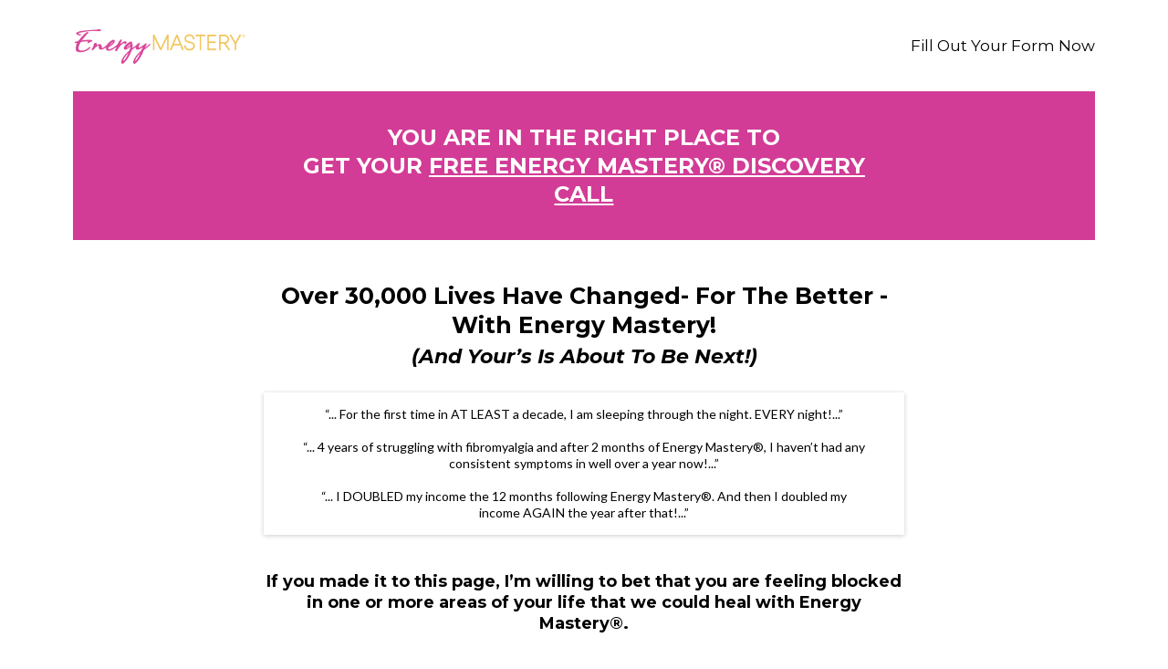

--- FILE ---
content_type: text/html; charset=utf-8
request_url: https://apply.energymastery.info/
body_size: 47932
content:
<!DOCTYPE html><html  lang="en" data-capo=""><head><meta charset="utf-8">
<meta name="viewport" content="minimum-scale=1.0, width=device-width, maximum-scale=1, user-scalable=no">
<title>Apply to Energy Mastery®</title>
<link rel="preconnect" href="https://fonts.gstatic.com/" crossorigin="anonymous">
<script src="https://stcdn.leadconnectorhq.com/libphonenumber/1.10.60/libphonenumber-js.min.js" async type="text/javascript"></script>
<script src="https://stcdn.leadconnectorhq.com/intl-tel-input/17.0.12/js/utils.min.js" async type="text/javascript"></script>
<script src="https://stcdn.leadconnectorhq.com/intl-tel-input/intlTelInput.min.js" async type="text/javascript"></script>
<style type="text/css">@import url('https://fonts.googleapis.com/css?family=roboto:100,100i,300,300i,400,400i,500,500i,700,700i,900,900i|Roboto:100,100i,300,300i,400,400i,500,500i,700,700i,900,900i');

  #_builder-form .form-builder--item input[type=text][class=form-control],#_builder-form .form-builder--item .date-picker-custom-style,#_builder-form .form-builder--item input[type=number]{
    background-color: #F7FAFC !important;
    color: #000000 !important;
    border: 0px none #FFFFFF !important;
    border-radius: 5px !important;
    padding: 15px 20px 15px 20px !important;
    box-shadow: 0px 0px 0px 0px #FFFFFF;
    font-family: roboto;
    font-size: 14px;
    font-weight: 400;
    background-clip: inherit !important;
  }
  #_builder-form textarea {
    background-color: #F7FAFC !important;
    color: #000000 !important;
    border: 0px none #FFFFFF !important;
    border-radius: 5px !important;
    padding: 15px 20px 15px 20px !important;
    box-shadow: 0px 0px 0px 0px #FFFFFF !important;
    font-family: roboto;
    font-size: 14px;
    font-weight: 400;
    background-clip: inherit !important;
  }
  #_builder-form input[type=tel],#_builder-form input[type=email],#_builder-form .multiselect .multiselect__tags{
    background-color: #F7FAFC !important;
    color: #000000 !important;
    border: 0px none #FFFFFF !important; 
    border: 0px none #FFFFFF !important;
    border-radius: 5px !important;
    padding: 15px 20px 15px 20px !important;
    box-shadow: 0px 0px 0px 0px #FFFFFF;
    font-family: roboto;
    font-size: 14px;
    font-weight: 400;
    background-clip: inherit !important;
  }
  #_builder-form .multi_select_form {
    border-radius: 5px !important;
  }
  #_builder-form .iti--allow-dropdown input, .iti--allow-dropdown input[type=tel]{
    padding-left: 50px !important;
  }
  #_builder-form .countryphone {
    height: inherit;
  }


  #_builder-form .form-builder--item .date-picker-custom-style input[type=text],  #_builder-form .form-builder--item .multiselect .multiselect__placeholder {
    padding:0;
    background-color: #F7FAFC;
    color: #000000;
    font-size: 14px;
  }
  #_builder-form .form-builder--item .multiselect .multiselect__input{
    background-color: #F7FAFC !important;
  }
  #_builder-form .form-builder--item .multiselect .multiselect__select{
    background: transparent;
    z-index:10;
  }
  #_builder-form .form-builder--item .multiselect ,.multiselect__single{
    padding:0 !important;
    margin:0 !important;
    min-height: 24px;
    color:  #000000 !important;
    background-color: #F7FAFC !important;
    font-family: roboto;
    font-size: 14px;
    font-weight: 400;
  }
  #_builder-form .form-builder--item  .multiselect__placeholder {
    padding:0 !important;
    margin:0 !important;
    min-height: 24px;
    color:  #AFB8BC !important;
    background-color: #F7FAFC !important;
    font-family: roboto;
    font-size: 14px;
    font-weight: 400;
  }
  #_builder-form .field-container{
    width:100%;
    max-width: 550px;
  }
  #_builder-form ::-webkit-input-placeholder { /* Chrome, Firefox, Opera, Safari 10.1+ */
  color: #000000;
  font-family: roboto;
  font-size: 14px;
  font-weight: 400;

  opacity: 1; /* Firefox */
  }
  #_builder-form ::placeholder {
    color: #AFB8BC !important;
    font-family: roboto;
    font-size: 14px;
    font-weight: 400;
  }
  #_builder-form :-ms-input-placeholder { /* Internet Explorer 10-11 */
    color: #AFB8BC !important;
    font-family: roboto;
    font-size: 14px;
    font-weight: 400;
  }
  #_builder-form ::-ms-input-placeholder { /* Microsoft Edge */
    color: #AFB8BC !important;
    font-family: roboto;
    font-size: 14px;
    font-weight: 400;
  }

  #_builder-form label{ 
    color:#000000;
    font-family: roboto;
    font-size: 14px;
    font-weight: 400;
  }
  #_builder-form .short-label{ 
    color:#464d5f;
    font-family: Roboto;
    font-size: 12px;
    font-weight: 300;
    -webkit-font-smoothing: auto;
  }
  #_builder-form .form-builder--item .payment-suggestion-tag-container {
    background-color: #F7FAFC;
    color: #000000 !important;
    font-family: roboto;
    font-size: 14px;
    font-weight: 400;
      box-shadow: 0px 0px 0px 0px #FFFFFF;
  }
  </style>
<style type="text/css">@import url('https://fonts.googleapis.com/css?family=Roboto:100,100i,300,300i,400,400i,500,500i,700,700i,900,900i');</style>
<link rel="stylesheet" href="https://fonts.googleapis.com/css?family=Lato:100,100i,200,200i,300,300i,400,400i,500,500i,600,600i,700,700i,800,800i,900,900i%7COpen%20Sans:100,100i,200,200i,300,300i,400,400i,500,500i,600,600i,700,700i,800,800i,900,900i%7CMontserrat:100,100i,200,200i,300,300i,400,400i,500,500i,600,600i,700,700i,800,800i,900,900i%7CRoboto:100,100i,200,200i,300,300i,400,400i,500,500i,600,600i,700,700i,800,800i,900,900i&display=swap" media="print" onload="this.media='all'">
<style type="text/css"> 

 :root{ --primary: #37ca37;
--secondary: #188bf6;
--white: #ffffff;
--gray: #cbd5e0;
--black: #000000;
--red: #e93d3d;
--orange: #f6ad55;
--yellow: #faf089;
--green: #9ae6b4;
--teal: #81e6d9;
--malibu: #63b3ed;
--indigo: #757BBD;
--purple: #d6bcfa;
--pink: #fbb6ce;
--transparent: transparent;
--overlay: rgba(0, 0, 0, 0.5);
--color-knz8z925: #d23c96;
--arial: Arial;
--lato: Lato;
--open-sans: Open Sans;
--montserrat: Montserrat;
--headlinefont: Montserrat;
--contentfont: Lato;
--text-color: #000000;
--link-color: #188bf6; } .bg-fixed{bottom:0;top:0;left:0;right:0;position:fixed;overflow:auto;background-color:var(--white)} 
      
      .drop-zone-draggable .hl_main_popup{padding:20px;margin-top:0;border-color:var(--gray);border-width:10px;border-style:solid;background-color:var(--white)}
      
      
#hl_main_popup{padding:20px;margin-top:0;border-color:var(--gray);border-width:10px;border-style:solid;background-color:var(--white);width:720px}  
 /* ---- Section styles ----- */ 
:root{--montserrat:Montserrat;--white:#ffffff;--black:#000000;--transparent:transparent;--overlay:rgba(0, 0, 0, 0.5)}.hl_page-preview--content .col-6PWlokGwL .inner,.hl_page-preview--content .row-txLvSLj5bo,.hl_page-preview--content .section-_OCbWA4N4{padding:0;margin-top:0;margin-bottom:0;background-color:var(--transparent);border-color:var(--black);border-width:2px;border-style:solid}.hl_page-preview--content .col-6PWlokGwL .inner,.hl_page-preview--content .row-txLvSLj5bo{padding:15px 0;width:100%}.hl_page-preview--content .col-6PWlokGwL{width:100%}.hl_page-preview--content .col-6PWlokGwL .inner{padding:10px 5px}.hl_page-preview--content .cnav-menu-y5JfWtLJp{font-family:var(--headlinefont);padding:0;margin-top:0;background-color:var(--white);mobile-background-color:var(--overlay);color:var(--text-color);bold-text-color:var(--text-color);italic-text-color:var(--text-color);underline-text-color:var(--text-color);icon-color:var(--text-color);secondary-color:var(--black);nav-menu-item-hover-background-color:var(--white);line-height:1.3em;text-transform:none;letter-spacing:0;text-align:center;border-color:var(--black);border-width:2px;border-style:solid;nav-menu-item-spacing-x:5px;nav-menu-item-spacing-y:5px;dropdown-background:var(--white);dropdown-text-color:var(--black);dropdown-hover-color:var(--black);dropdown-item-spacing:10px}#section-_OCbWA4N4>.inner{max-width:1170px}#col-6PWlokGwL>.inner{flex-direction:column;justify-content:center;align-items:inherit;flex-wrap:nowrap}.--mobile #nav-menu-y5JfWtLJp .nav-menu{font-size:14px}#nav-menu-y5JfWtLJp .nav-menu{font-size:17px}#nav-menu-popup.nav-menu-y5JfWtLJp .nav-menu-body{background:var(--overlay)}#nav-menu-y5JfWtLJp .nav-menu li.nav-menu-item{flex:1;display:flex;align-items:center;height:100%;white-space:nowrap}#nav-menu-popup.nav-menu-y5JfWtLJp .nav-menu .nav-menu-item a,#nav-menu-y5JfWtLJp .nav-menu .nav-menu-item a{color:var(--text-color);cursor:pointer;height:inherit;display:flex;align-items:center;padding:5px;transition:all .3s ease}#nav-menu-y5JfWtLJp .nav-menu .nav-menu-item:hover a{color:var(--black);background:var(--white)}#nav-menu-popup.nav-menu-y5JfWtLJp .nav-menu .nav-menu-item:hover a,#nav-menu-popup.nav-menu-y5JfWtLJp .nav-menu-body .nav-dropdown-menu .nav-menu-item a,#nav-menu-popup.nav-menu-y5JfWtLJp .nav-menu-body .nav-menu .nav-menu-item:hover,#nav-menu-y5JfWtLJp .nav-menu .dropdown-menu .dropdown-item:hover a{color:var(--black)}.--mobile #nav-menu-y5JfWtLJp .nav-menu .dropdown-menu .dropdown-item{font-size:12px}#nav-menu-popup.nav-menu-y5JfWtLJp .nav-menu{font-size:14px;font-family:var(--headlinefont)}#nav-menu-popup.nav-menu-y5JfWtLJp .nav-menu-body .close-menu{color:var(--text-color);font-size:14px}#nav-menu-popup.nav-menu-y5JfWtLJp .nav-menu-body .nav-menu .nav-menu-item{color:var(--text-color);text-align:center;transition:all .3s ease;font-size:12px}#nav-menu-y5JfWtLJp .nav-menu .dropdown-menu .dropdown-item{font-size:15px;text-align:center}#nav-menu-popup.nav-menu-y5JfWtLJp .nav-menu .nav-dropdown-menu .nav-menu-item:hover a,#nav-menu-y5JfWtLJp .nav-menu .dropdown-menu .dropdown-item a{color:var(--black);background:var(--white);padding:10px;transition:all .3s ease}#nav-menu-popup.nav-menu-y5JfWtLJp .nav-menu-body .nav-dropdown-menu .nav-menu-item{background:var(--white);font-size:12px}#nav-menu-popup.nav-menu-y5JfWtLJp .nav-menu-body .nav-dropdown-menu .nav-menu-item:hover a{color:var(--black)}#nav-menu-y5JfWtLJp .nav-menu-mobile span::before{cursor:pointer;color:var(--text-color);content:"";font-family:"Font Awesome 5 Free";font-weight:700;font-size:14px}@media screen and (min-width:0px) and (max-width:480px){.nav-menu-y5JfWtLJp .branding .title{font-size:14px;line-height:1.3em}}@media screen and (min-width:481px) and (max-width:10000px){.nav-menu-y5JfWtLJp .branding .title{font-size:17px;line-height:1.3em}}#nav-menu-y5JfWtLJp strong{font-weight:700}#nav-menu-y5JfWtLJp em,#nav-menu-y5JfWtLJp strong,#nav-menu-y5JfWtLJp u{color:var(--text-color)!important} 
 /* ---- Section styles ----- */ 
:root{--montserrat:Montserrat;--white:#ffffff;--black:#000000;--transparent:transparent;--color-knz8z925:#d23c96}.hl_page-preview--content .row-0NW7hPMkUF,.hl_page-preview--content .section-HL_S51-Hp{padding:10px 0;margin-top:0;margin-bottom:0;background-color:var(--color-knz8z925);border-color:var(--black);border-width:2px;border-style:solid}.hl_page-preview--content .row-0NW7hPMkUF{padding:15px 0;background-color:var(--transparent);width:64%}.hl_page-preview--content .col-TWY127pO8{width:100%}.hl_page-preview--content .col-TWY127pO8 .inner{padding:10px 5px;width:100%;margin-top:0;margin-bottom:0}.hl_page-preview--content .heading-DrCf6mCt7{margin-top:0;margin-bottom:0}.hl_page-preview--content .cheading-DrCf6mCt7,.hl_page-preview--content .col-TWY127pO8 .inner{background-color:var(--transparent);border-color:var(--black);border-width:2px;border-style:solid}.hl_page-preview--content .cheading-DrCf6mCt7{font-family:var(--headlinefont);color:var(--text-color);icon-color:var(--text-color);font-weight:400;padding:0;opacity:1;text-shadow:0 0 0 transparent;line-height:1.3em;letter-spacing:0;text-align:center}#section-HL_S51-Hp>.inner{max-width:1170px}#col-TWY127pO8>.inner{flex-direction:column;justify-content:center;align-items:inherit;flex-wrap:nowrap}.heading-DrCf6mCt7{font-weight:400}.heading-DrCf6mCt7 strong{font-weight:700}.heading-DrCf6mCt7 em,.heading-DrCf6mCt7 strong,.heading-DrCf6mCt7 u{color:var(--white)!important}.heading-DrCf6mCt7 a,.heading-DrCf6mCt7 a *{color:var(--link-color)!important;text-decoration:none}.heading-DrCf6mCt7 a:hover{text-decoration:underline}@media screen and (min-width:0px) and (max-width:480px){.heading-DrCf6mCt7 h1,.heading-DrCf6mCt7 h2,.heading-DrCf6mCt7 h3,.heading-DrCf6mCt7 h4,.heading-DrCf6mCt7 h5,.heading-DrCf6mCt7 h6,.heading-DrCf6mCt7 ul li,.heading-DrCf6mCt7.text-output{font-size:20px!important}}@media screen and (min-width:481px) and (max-width:10000px){.heading-DrCf6mCt7 h1,.heading-DrCf6mCt7 h2,.heading-DrCf6mCt7 h3,.heading-DrCf6mCt7 h4,.heading-DrCf6mCt7 h5,.heading-DrCf6mCt7 h6,.heading-DrCf6mCt7 ul li,.heading-DrCf6mCt7.text-output{font-size:24px!important}}.heading-DrCf6mCt7.text-output h1:first-child:before,.heading-DrCf6mCt7.text-output h2:first-child:before,.heading-DrCf6mCt7.text-output h3:first-child:before,.heading-DrCf6mCt7.text-output h4:first-child:before,.heading-DrCf6mCt7.text-output h5:first-child:before,.heading-DrCf6mCt7.text-output h6:first-child:before,.heading-DrCf6mCt7.text-output p:first-child:before{color:var(--text-color);content:'\';
    font-family: '';margin-right:5px;font-weight:700} 
 /* ---- Section styles ----- */ 
:root{--montserrat:Montserrat;--lato:Lato;--black:#000000;--transparent:transparent;--color-knz8z925:#d23c96}.hl_page-preview--content .row-273miDN4zh,.hl_page-preview--content .section-GBpGr-FMg{padding:0 100px 20px;margin-top:0;margin-bottom:0;background-color:var(--transparent);border-color:var(--black);border-width:2px;border-style:solid}.hl_page-preview--content .row-273miDN4zh{padding:15px 0 0;width:80%}.hl_page-preview--content .col-TzXHTdJfk{width:100%}.hl_page-preview--content .col-TzXHTdJfk .inner{padding:10px 66px;width:100%;margin-top:0;margin-bottom:0}.hl_page-preview--content .heading-E7HHeJSiD{margin-top:0;margin-bottom:0}.hl_page-preview--content .cheading-E7HHeJSiD,.hl_page-preview--content .col-TzXHTdJfk .inner{background-color:var(--transparent);border-color:var(--black);border-width:2px;border-style:solid}.hl_page-preview--content .cheading-E7HHeJSiD{font-family:var(--headlinefont);color:var(--text-color);icon-color:var(--text-color);font-weight:400;padding:0;opacity:1;text-shadow:0 0 0 transparent;line-height:1.3em;letter-spacing:0;text-align:center}.hl_page-preview--content .sub-heading-xVcBYb2Ok{margin-top:0;margin-bottom:0}.hl_page-preview--content .csub-heading-xVcBYb2Ok{font-family:var(--headlinefont);background-color:var(--transparent);color:var(--text-color);icon-color:var(--text-color);font-weight:400;padding:5px 0;opacity:1;text-shadow:0 0 0 transparent;border-color:var(--black);border-width:2px;border-style:solid;line-height:1.3em;text-transform:none;letter-spacing:0;text-align:center}.hl_page-preview--content .sub-heading-J9HtFYYnE{margin-top:0;margin-bottom:0}.hl_page-preview--content .csub-heading-J9HtFYYnE{font-family:var(--headlinefont);background-color:var(--transparent);color:var(--text-color);icon-color:var(--text-color);font-weight:400;padding:20px 0 0;opacity:1;text-shadow:0 0 0 transparent;border-color:var(--black);border-width:2px;border-style:solid;line-height:1.3em;letter-spacing:0;text-align:center}.hl_page-preview--content .paragraph-3_a17IvEv{margin-top:20px;margin-bottom:20px}.hl_page-preview--content .cparagraph-3_a17IvEv{font-family:var(--contentfont);background-color:var(--transparent);color:var(--text-color);icon-color:var(--text-color);font-weight:400;padding:15px 40px;opacity:1;text-shadow:0 0 0 transparent;border-color:var(--black);border-width:2px;border-style:solid;line-height:1.3em;letter-spacing:0;text-align:center}.hl_page-preview--content .minute-timer-sAi8-h7su{margin-top:0;margin-bottom:20px}.hl_page-preview--content .cminute-timer-sAi8-h7su{font-family:var(--headlinefont);color:var(--color-knz8z925);justify-content:center;secondary-color:var(--black)}.hl_page-preview--content .col-UuX9bkFJFw .inner,.hl_page-preview--content .col-_BNnXnAzH .inner,.hl_page-preview--content .row-Q4fFR6x9nQ{margin-top:0;margin-bottom:0;padding:0 0 15px;background-color:var(--transparent);border-color:var(--black);border-width:2px;border-style:solid;width:100%}.hl_page-preview--content .col-_BNnXnAzH{width:13.6%}.hl_page-preview--content .col-UuX9bkFJFw .inner,.hl_page-preview--content .col-_BNnXnAzH .inner{padding:10px 5px;width:13.6%;margin-top:30px}.hl_page-preview--content .col-UuX9bkFJFw{width:73.3%}.hl_page-preview--content .col-UuX9bkFJFw .inner{padding:0 5px 10px;width:73.3%;margin-top:20px}.hl_page-preview--content .survey-UhlqAx0yo{margin-top:0;margin-bottom:0}.hl_page-preview--content .csurvey-UhlqAx0yo{padding:0}.hl_page-preview--content .heading-yffBiKfUk{margin-top:10px;margin-bottom:10px}.hl_page-preview--content .cheading-yffBiKfUk,.hl_page-preview--content .col-RdL-tqO-Kg .inner{background-color:var(--transparent);border-color:var(--black);border-width:2px;border-style:solid}.hl_page-preview--content .cheading-yffBiKfUk{font-family:var(--headlinefont);color:var(--text-color);icon-color:var(--text-color);font-weight:400;padding:0 20px;opacity:1;text-shadow:0 0 0 transparent;line-height:1.3em;text-transform:none;letter-spacing:0;text-align:center}.hl_page-preview--content .col-RdL-tqO-Kg{width:13.1%}.hl_page-preview--content .col-RdL-tqO-Kg .inner{padding:10px 5px;width:13.1%;margin-top:0;margin-bottom:0}#section-GBpGr-FMg>.inner{max-width:1170px}#col-RdL-tqO-Kg>.inner,#col-TzXHTdJfk>.inner,#col-UuX9bkFJFw>.inner,#col-_BNnXnAzH>.inner{flex-direction:column;justify-content:center;align-items:inherit;flex-wrap:nowrap}.heading-E7HHeJSiD,.heading-yffBiKfUk,.paragraph-3_a17IvEv,.sub-heading-J9HtFYYnE,.sub-heading-xVcBYb2Ok{font-weight:400}.heading-E7HHeJSiD strong{font-weight:700}.heading-E7HHeJSiD em,.heading-E7HHeJSiD strong,.heading-E7HHeJSiD u{color:var(--text-color)!important}.heading-E7HHeJSiD a,.heading-E7HHeJSiD a *,.heading-yffBiKfUk a,.heading-yffBiKfUk a *,.paragraph-3_a17IvEv a,.paragraph-3_a17IvEv a *,.sub-heading-J9HtFYYnE a,.sub-heading-J9HtFYYnE a *,.sub-heading-xVcBYb2Ok a,.sub-heading-xVcBYb2Ok a *{color:var(--link-color)!important;text-decoration:none}.heading-E7HHeJSiD a:hover,.heading-yffBiKfUk a:hover,.paragraph-3_a17IvEv a:hover,.sub-heading-J9HtFYYnE a:hover,.sub-heading-xVcBYb2Ok a:hover{text-decoration:underline}@media screen and (min-width:0px) and (max-width:480px){.heading-E7HHeJSiD h1,.heading-E7HHeJSiD h2,.heading-E7HHeJSiD h3,.heading-E7HHeJSiD h4,.heading-E7HHeJSiD h5,.heading-E7HHeJSiD h6,.heading-E7HHeJSiD ul li,.heading-E7HHeJSiD.text-output{font-size:26px!important}}@media screen and (min-width:481px) and (max-width:10000px){.heading-E7HHeJSiD h1,.heading-E7HHeJSiD h2,.heading-E7HHeJSiD h3,.heading-E7HHeJSiD h4,.heading-E7HHeJSiD h5,.heading-E7HHeJSiD h6,.heading-E7HHeJSiD ul li,.heading-E7HHeJSiD.text-output{font-size:25px!important}}.heading-E7HHeJSiD.text-output h1:first-child:before,.heading-E7HHeJSiD.text-output h2:first-child:before,.heading-E7HHeJSiD.text-output h3:first-child:before,.heading-E7HHeJSiD.text-output h4:first-child:before,.heading-E7HHeJSiD.text-output h5:first-child:before,.heading-E7HHeJSiD.text-output h6:first-child:before,.heading-E7HHeJSiD.text-output p:first-child:before,.heading-yffBiKfUk.text-output h1:first-child:before,.heading-yffBiKfUk.text-output h2:first-child:before,.heading-yffBiKfUk.text-output h3:first-child:before,.heading-yffBiKfUk.text-output h4:first-child:before,.heading-yffBiKfUk.text-output h5:first-child:before,.heading-yffBiKfUk.text-output h6:first-child:before,.heading-yffBiKfUk.text-output p:first-child:before,.paragraph-3_a17IvEv.text-output h1:first-child:before,.paragraph-3_a17IvEv.text-output h2:first-child:before,.paragraph-3_a17IvEv.text-output h3:first-child:before,.paragraph-3_a17IvEv.text-output h4:first-child:before,.paragraph-3_a17IvEv.text-output h5:first-child:before,.paragraph-3_a17IvEv.text-output h6:first-child:before,.paragraph-3_a17IvEv.text-output p:first-child:before,.sub-heading-J9HtFYYnE.text-output h1:first-child:before,.sub-heading-J9HtFYYnE.text-output h2:first-child:before,.sub-heading-J9HtFYYnE.text-output h3:first-child:before,.sub-heading-J9HtFYYnE.text-output h4:first-child:before,.sub-heading-J9HtFYYnE.text-output h5:first-child:before,.sub-heading-J9HtFYYnE.text-output h6:first-child:before,.sub-heading-J9HtFYYnE.text-output p:first-child:before,.sub-heading-xVcBYb2Ok.text-output h1:first-child:before,.sub-heading-xVcBYb2Ok.text-output h2:first-child:before,.sub-heading-xVcBYb2Ok.text-output h3:first-child:before,.sub-heading-xVcBYb2Ok.text-output h4:first-child:before,.sub-heading-xVcBYb2Ok.text-output h5:first-child:before,.sub-heading-xVcBYb2Ok.text-output h6:first-child:before,.sub-heading-xVcBYb2Ok.text-output p:first-child:before{color:var(--text-color);content:'\';
    font-family: '';margin-right:5px;font-weight:700}.sub-heading-xVcBYb2Ok strong{font-weight:700}.sub-heading-J9HtFYYnE em,.sub-heading-J9HtFYYnE strong,.sub-heading-xVcBYb2Ok em,.sub-heading-xVcBYb2Ok strong,.sub-heading-xVcBYb2Ok u{color:var(--text-color)!important}@media screen and (min-width:0px) and (max-width:480px){.sub-heading-xVcBYb2Ok h1,.sub-heading-xVcBYb2Ok h2,.sub-heading-xVcBYb2Ok h3,.sub-heading-xVcBYb2Ok h4,.sub-heading-xVcBYb2Ok h5,.sub-heading-xVcBYb2Ok h6,.sub-heading-xVcBYb2Ok ul li,.sub-heading-xVcBYb2Ok.text-output{font-size:21px!important}}@media screen and (min-width:481px) and (max-width:10000px){.sub-heading-xVcBYb2Ok h1,.sub-heading-xVcBYb2Ok h2,.sub-heading-xVcBYb2Ok h3,.sub-heading-xVcBYb2Ok h4,.sub-heading-xVcBYb2Ok h5,.sub-heading-xVcBYb2Ok h6,.sub-heading-xVcBYb2Ok ul li,.sub-heading-xVcBYb2Ok.text-output{font-size:22px!important}}.sub-heading-J9HtFYYnE strong{font-weight:700}@media screen and (min-width:0px) and (max-width:480px){.sub-heading-J9HtFYYnE h1,.sub-heading-J9HtFYYnE h2,.sub-heading-J9HtFYYnE h3,.sub-heading-J9HtFYYnE h4,.sub-heading-J9HtFYYnE h5,.sub-heading-J9HtFYYnE h6,.sub-heading-J9HtFYYnE ul li,.sub-heading-J9HtFYYnE.text-output{font-size:16px!important}}@media screen and (min-width:481px) and (max-width:10000px){.sub-heading-J9HtFYYnE h1,.sub-heading-J9HtFYYnE h2,.sub-heading-J9HtFYYnE h3,.sub-heading-J9HtFYYnE h4,.sub-heading-J9HtFYYnE h5,.sub-heading-J9HtFYYnE h6,.sub-heading-J9HtFYYnE ul li,.sub-heading-J9HtFYYnE.text-output{font-size:18px!important}}.paragraph-3_a17IvEv strong{font-weight:700}.paragraph-3_a17IvEv em,.paragraph-3_a17IvEv strong,.paragraph-3_a17IvEv u,.sub-heading-J9HtFYYnE u{color:var(--text-color)!important}@media screen and (min-width:0px) and (max-width:480px){.paragraph-3_a17IvEv h1,.paragraph-3_a17IvEv h2,.paragraph-3_a17IvEv h3,.paragraph-3_a17IvEv h4,.paragraph-3_a17IvEv h5,.paragraph-3_a17IvEv h6,.paragraph-3_a17IvEv ul li,.paragraph-3_a17IvEv.text-output{font-size:14px!important}}@media screen and (min-width:481px) and (max-width:10000px){.paragraph-3_a17IvEv h1,.paragraph-3_a17IvEv h2,.paragraph-3_a17IvEv h3,.paragraph-3_a17IvEv h4,.paragraph-3_a17IvEv h5,.paragraph-3_a17IvEv h6,.paragraph-3_a17IvEv ul li,.paragraph-3_a17IvEv.text-output{font-size:14px!important}}.minute-timer-sAi8-h7su .count{font-size:32px}.minute-timer-sAi8-h7su .label{font-size:15px;color:var(--black)!important}@media screen and (min-width:0px) and (max-width:480px){.minute-timer-sAi8-h7su .label{font-size:15px}.minute-timer-sAi8-h7su .count{font-size:32px}}.heading-yffBiKfUk strong{font-weight:700}.heading-yffBiKfUk em,.heading-yffBiKfUk strong,.heading-yffBiKfUk u{color:var(--text-color)!important}@media screen and (min-width:0px) and (max-width:480px){.heading-yffBiKfUk h1,.heading-yffBiKfUk h2,.heading-yffBiKfUk h3,.heading-yffBiKfUk h4,.heading-yffBiKfUk h5,.heading-yffBiKfUk h6,.heading-yffBiKfUk ul li,.heading-yffBiKfUk.text-output{font-size:25px!important}}@media screen and (min-width:481px) and (max-width:10000px){.heading-yffBiKfUk h1,.heading-yffBiKfUk h2,.heading-yffBiKfUk h3,.heading-yffBiKfUk h4,.heading-yffBiKfUk h5,.heading-yffBiKfUk h6,.heading-yffBiKfUk ul li,.heading-yffBiKfUk.text-output{font-size:25px!important}} 
 /* ---- Section styles ----- */ 
:root{--montserrat:Montserrat;--white:#ffffff;--black:#000000;--transparent:transparent}.hl_page-preview--content .col-FerfAbDpk .inner,.hl_page-preview--content .row-C2EU2r8E-B,.hl_page-preview--content .section-bqGFFltlc{padding:20px 0;margin-top:0;margin-bottom:0;background-color:var(--black);border-color:var(--black);border-width:2px;border-style:solid}.hl_page-preview--content .col-FerfAbDpk .inner,.hl_page-preview--content .row-C2EU2r8E-B{padding:15px 0;background-color:var(--transparent);width:100%}.hl_page-preview--content .col-FerfAbDpk{width:100%}.hl_page-preview--content .col-FerfAbDpk .inner{padding:10px 5px}.hl_page-preview--content .sub-heading-Qf0MOeoR4{margin-top:0;margin-bottom:0}.hl_page-preview--content .csub-heading-Qf0MOeoR4{font-family:var(--headlinefont);background-color:var(--transparent);color:var(--white);icon-color:var(--text-color);font-weight:400;padding:0;opacity:1;text-shadow:0 0 0 transparent;border-color:var(--black);border-width:2px;border-style:solid;line-height:1.3em;letter-spacing:0;text-align:center}#section-bqGFFltlc>.inner{max-width:1170px}#col-FerfAbDpk>.inner{flex-direction:column;justify-content:center;align-items:inherit;flex-wrap:nowrap}.sub-heading-Qf0MOeoR4{font-weight:400}.sub-heading-Qf0MOeoR4 strong{font-weight:700}.sub-heading-Qf0MOeoR4 em,.sub-heading-Qf0MOeoR4 strong,.sub-heading-Qf0MOeoR4 u{color:var(--text-color)!important}.sub-heading-Qf0MOeoR4 a,.sub-heading-Qf0MOeoR4 a *{color:var(--link-color)!important;text-decoration:none}.sub-heading-Qf0MOeoR4 a:hover{text-decoration:underline}@media screen and (min-width:0px) and (max-width:480px){.sub-heading-Qf0MOeoR4 h1,.sub-heading-Qf0MOeoR4 h2,.sub-heading-Qf0MOeoR4 h3,.sub-heading-Qf0MOeoR4 h4,.sub-heading-Qf0MOeoR4 h5,.sub-heading-Qf0MOeoR4 h6,.sub-heading-Qf0MOeoR4 ul li,.sub-heading-Qf0MOeoR4.text-output{font-size:13px!important}}@media screen and (min-width:481px) and (max-width:10000px){.sub-heading-Qf0MOeoR4 h1,.sub-heading-Qf0MOeoR4 h2,.sub-heading-Qf0MOeoR4 h3,.sub-heading-Qf0MOeoR4 h4,.sub-heading-Qf0MOeoR4 h5,.sub-heading-Qf0MOeoR4 h6,.sub-heading-Qf0MOeoR4 ul li,.sub-heading-Qf0MOeoR4.text-output{font-size:20px!important}}.sub-heading-Qf0MOeoR4.text-output h1:first-child:before,.sub-heading-Qf0MOeoR4.text-output h2:first-child:before,.sub-heading-Qf0MOeoR4.text-output h3:first-child:before,.sub-heading-Qf0MOeoR4.text-output h4:first-child:before,.sub-heading-Qf0MOeoR4.text-output h5:first-child:before,.sub-heading-Qf0MOeoR4.text-output h6:first-child:before,.sub-heading-Qf0MOeoR4.text-output p:first-child:before{color:var(--text-color);content:'\';
    font-family: '';margin-right:5px;font-weight:700}

</style>
<link rel="stylesheet" href="https://stcdn.leadconnectorhq.com/intl-tel-input/17.0.12/css/intlTelInput.min.css">
<style type="text/css">.survey-UhlqAx0yo #_builder-form label{color:#000000;}</style>
<style type="text/css"></style>
<style>.flex{display:flex}.flex-col{flex-direction:column}.flex-wrap{flex-wrap:wrap}.flex-grow{flex-grow:9999}.align-center{align-items:center}.h-full{height:100%}.max-w-400{max-width:400px}.text-right{text-align:right}.d-grid{display:grid}.px-0{padding-left:0!important;padding-right:0!important}.gap-1{gap:.3rem}.items-end{align-items:flex-end}.relative{position:relative}.gap-2{gap:.625rem}.mt-20{margin-top:20px}.mt-8{margin-top:32px}.ml-3{margin-left:.75rem}.mr-10{margin-right:10px}.mt-4{margin-top:1rem}.mb-4{margin-bottom:1rem}.w-100{width:100%}.h-100{height:100%}.w-50{width:50%}.w-25{width:25%}.mw-100{max-width:100%}.noBorder{border:none!important}.iti__flag{background-image:url(https://stcdn.leadconnectorhq.com/intl-tel-input/17.0.12/img/flags.png)}.pointer{cursor:pointer}@media (-webkit-min-device-pixel-ratio:2),(min-resolution:192dpi){.iti__flag{background-image:url(https://stcdn.leadconnectorhq.com/intl-tel-input/17.0.12/img/flags@2x.png)}}.iti__country{display:flex;justify-content:space-between}@media (min-width:768px){.hl_wrapper.nav-shrink .hl_wrapper--inner.page-creator,body{padding-top:0}.hl_page-creator--menu{left:0;top:0;z-index:10}.hl_wrapper{padding-left:0}}@media (min-width:1200px){.hl_wrapper.nav-shrink{padding-left:0!important}}html body .hl_wrapper{height:100vh;overflow:hidden}body{margin:0;-webkit-font-smoothing:antialiased}img{border-style:none;vertical-align:middle}.bg-fixed{z-index:-1}.progress-outer{background-color:#f5f5f5;border-radius:inherit;box-shadow:inset 0 1px 2px rgba(0,0,0,.1);font-size:14px;height:35px;line-height:36px;overflow:hidden;padding-bottom:0;padding-top:0;width:100%}.progress-inner{box-shadow:inset 0 -1px 0 rgba(0,0,0,.15);color:#fff;float:left;font-size:14px;height:100%;padding-left:10px;padding-right:10px;transition:width .6s ease;width:0}.progress0{width:0}.progress10{width:10%}.progress20{width:20%}.progress30{width:30%}.progress40{width:40%}.progress50{width:50%}.progress60{width:60%}.progress70{width:70%}.progress80{width:80%}.progress90{width:90%}.progress100{width:100%}.progressbarOffsetWhite{background:#f5f5f5}.progressbarOffsetTransparentWhite{background-color:hsla(0,0%,100%,.5)}.progressbarOffsetBlack{background:#333}.progressbarOffsetTransparentBlack{background-color:hsla(0,0%,49%,.5)}.text-white{color:#fff}.text-bold{font-weight:700}.text-italic{font-style:italic}.text-bold-italic{font-style:italic;font-weight:700}.progressbarSmall{font-size:14px;height:35px;line-height:36px}.progressbarMedium{font-size:19px;height:45px;line-height:45px}.progressbarLarge{font-size:21px;height:65px;line-height:65px}.recaptcha-container{margin-bottom:1em}.recaptcha-container p{color:red;margin-top:1em}.button-recaptcha-container div:first-child{height:auto!important;width:100%!important}.card-el-error-msg{align-items:center;color:#e25950;display:flex;font-size:13px;justify-content:flex-start;padding:10px 0;text-align:center}.card-el-error-msg svg{color:#f87171;margin-right:2px}.hl-faq-child-heading{border:none;cursor:pointer;justify-content:space-between;outline:none;padding:15px;width:100%}.hl-faq-child-head,.hl-faq-child-heading{align-items:center;display:flex}.v-enter-active,.v-leave-active{transition:opacity .2s ease-out}.v-enter-from,.v-leave-to{opacity:0}.faq-separated-child{margin-bottom:10px}.hl-faq-child-panel img{border-radius:15px;cursor:pointer}.hl-faq-child-heading-icon.left{margin-right:1em}.expand-collapse-all-button{background-color:transparent;border:1px solid #d1d5db;border-radius:15px;color:#3b82f6;cursor:pointer;font-size:12px;font-weight:400;line-height:16px;margin:1em 0;padding:5px 15px}.hl-faq-child-panel{transition:padding .2s ease}.v-spinner .v-moon1{position:relative}.v-spinner .v-moon1,.v-spinner .v-moon2{animation:v-moonStretchDelay .6s linear 0s infinite;animation-fill-mode:forwards}.v-spinner .v-moon2{opacity:.8;position:absolute}.v-spinner .v-moon3{opacity:.1}@keyframes v-moonStretchDelay{to{transform:rotate(1turn)}}.generic-error-message{color:red;font-weight:500;margin-top:.5rem;text-align:center}#faq-overlay{background:var(--overlay);height:100vh;opacity:.8;width:100vw}#faq-overlay,#faq-popup{position:fixed;z-index:1000}#faq-popup{background:#fff;height:auto;left:50%;margin-left:-250px;margin-top:-250px;top:50%;width:500px}#popupclose{cursor:pointer;float:right;padding:10px}.popupcontent{height:auto!important;width:100%!important}#button{cursor:pointer}.dark{background-color:#000}.antialiased{-webkit-font-smoothing:antialiased;-moz-osx-font-smoothing:grayscale}.spotlight{background:linear-gradient(45deg,#00dc82,#36e4da 50%,#0047e1);bottom:-30vh;filter:blur(20vh);height:40vh}.z-10{z-index:10}.right-0{right:0}.left-0{left:0}.fixed{position:fixed}.text-black{--tw-text-opacity:1;color:rgba(0,0,0,var(--tw-text-opacity))}.overflow-hidden{overflow:hidden}.min-h-screen{min-height:100vh}.font-sans{font-family:ui-sans-serif,system-ui,-apple-system,BlinkMacSystemFont,Segoe UI,Roboto,Helvetica Neue,Arial,Noto Sans,sans-serif,Apple Color Emoji,Segoe UI Emoji,Segoe UI Symbol,Noto Color Emoji}.place-content-center{place-content:center}.grid{display:grid}.z-20{z-index:20}.max-w-520px{max-width:520px}.mb-8{margin-bottom:2rem}.text-8xl{font-size:6rem;line-height:1}.font-medium{font-weight:500}.mb-16{margin-bottom:4rem}.leading-tight{line-height:1.25}.text-xl{font-size:1.25rem;line-height:1.75rem}.font-light{font-weight:300}@media (min-width:640px){.sm-text-10xl{font-size:10rem;line-height:1}.sm-text-4xl{font-size:2.25rem;line-height:2.5rem}.sm-px-0{padding-left:0;padding-right:0}}.full-center{background-position:50%!important;background-repeat:repeat!important;background-size:cover!important}.fill-width{background-size:100% auto!important}.fill-width,.fill-width-height{background-repeat:no-repeat!important}.fill-width-height{background-size:100% 100%!important}.no-repeat{background-repeat:no-repeat!important}.repeat-x{background-repeat:repeat-x!important}.repeat-y{background-repeat:repeat-y!important}.repeat-x-fix-top{background-position:top!important;background-repeat:repeat-x!important}.repeat-x-fix-bottom{background-position:bottom!important;background-repeat:repeat-x!important}#overlay{bottom:0;height:100%;left:0;opacity:0;overflow-y:scroll;position:fixed;right:0;top:0;transition:opacity .3s ease;width:100%;z-index:999;-webkit-overflow-scrolling:touch}#overlay.show{opacity:1}.popup-body{background-color:#fff;height:auto;left:50%;min-height:180px;position:absolute;top:10%;transition:transform .25s ease-in-out}.popup-body,.popup-body.show{transform:translate(-50%)}.closeLPModal{cursor:pointer;position:absolute;right:-10px;top:-10px;z-index:21}.settingsPModal{font-size:18px;left:40%;padding:10px;position:absolute;top:-40px;width:32px}.c-section>.inner{display:flex;flex-direction:column;justify-content:center;margin:auto;z-index:2}.c-row>.inner{display:flex;width:100%}.c-column>.inner{display:flex;flex-direction:column;height:100%;justify-content:inherit;width:100%!important}.c-wrapper{position:relative}.previewer{--vw:100vh/100;height:calc(100vh - 170px);margin:auto;overflow:scroll;overflow-x:hidden;overflow-y:scroll;width:100%}.c-element{position:relative}.c-column{flex:1}.c-column,.c-row{position:relative}p+p{margin-top:auto}.hl_page-creator--row.active{border-color:#188bf6}.flip-list-move{transition:transform .5s}.page-wrapper .sortable-ghost:before{background:#188bf6!important;border-radius:4px;content:"";height:4px;left:50%;position:absolute;top:50%;transform:translate(-50%,-50%);width:100%}.page-wrapper .sortable-ghost{border:none!important;position:relative}.active-drop-area:before{color:grey;content:"";font-size:12px;left:50%;pointer-events:none;position:absolute;top:50%;transform:translate(-50%,-50%)}.active-drop-area{border:1px dashed grey}.active-drop-area.is-empty{min-height:60px}.empty-component{align-items:center;border:1px dashed #d7dde9;display:flex;height:100%;justify-content:center;left:0;position:absolute;top:0;width:100%;z-index:2}.empty-component,.empty-component-min-height{min-height:100px;pointer-events:none}.dividerContainer{width:100%}.items-center{align-items:center}.font-semibold{font-weight:600}.text-2xl{font-size:1.5rem}.text-sm{font-size:.875rem}.w-full{width:100%}.mr-2{margin-right:.5rem}.mt-2{margin-top:.5rem}.justify-between{justify-content:space-between}.text-lg{font-size:1.125rem}.font-base{font-weight:400}.justify-end{justify-content:flex-end}.justify-center{justify-content:center!important}.text-center{text-align:center}.centered{align-items:center;display:flex;height:100%;justify-content:center;width:100%}.mx-auto{margin:0 auto}.default-cursor{cursor:default!important}</style>
<style>@media only screen and (max-width:767px){.c-row>.inner{flex-direction:column}.desktop-only{display:none}.c-column,.c-row{width:100%!important}.c-column,.c-column>.inner,.c-row>.inner,.c-section,.c-section>.inner{padding-left:0!important;padding-right:0!important}.c-column,.c-column>.inner,.c-row{margin-left:0!important;margin-right:0!important}.c-row{padding-left:10px!important;padding-right:10px!important}}@media only screen and (min-width:768px){.mobile-only{display:none}}.c-button button{outline:none;position:relative}.fa,.fab,.fal,.far,.fas{-webkit-font-smoothing:antialiased;display:inline-block;font-style:normal;font-variant:normal;line-height:1;text-rendering:auto}.c-column{flex:1 1 auto!important}.c-column>.inner.horizontal>div{flex:1}.c-row>.inner{display:flex;width:100%}.c-nested-column .c-row>.inner{width:100%!important}.c-nested-column .inner{border:none!important}.bgCover.bg-fixed:before{background-attachment:fixed!important;background-position:50%!important;background-repeat:repeat!important;background-size:cover!important;-webkit-background-size:cover!important}@supports (-webkit-touch-callout:inherit){.bgCover.bg-fixed:before{background-attachment:scroll!important}}.bgCover100.bg-fixed:before{background-size:100% auto!important;-webkit-background-size:100% auto!important}.bgCover100.bg-fixed:before,.bgNoRepeat.bg-fixed:before{background-repeat:no-repeat!important}.bgRepeatX.bg-fixed:before{background-repeat:repeat-x!important}.bgRepeatY.bg-fixed:before{background-repeat:repeat-y!important}.bgRepeatXTop.bg-fixed:before{background-position:top!important;background-repeat:repeat-x!important}.bgRepeatXBottom.bg-fixed:before{background-position:bottom!important;background-repeat:repeat-x!important}.bgCover{background-attachment:fixed!important;background-position:50%!important;background-repeat:repeat!important;background-size:cover!important;-webkit-background-size:cover!important}@supports (-webkit-touch-callout:inherit){.bgCover{background-attachment:scroll!important}}.bgCover100{background-size:100% auto!important;-webkit-background-size:100% auto!important}.bgCover100,.bgNoRepeat{background-repeat:no-repeat!important}.bgRepeatX{background-repeat:repeat-x!important}.bgRepeatY{background-repeat:repeat-y!important}.bgRepeatXTop{background-position:top!important}.bgRepeatXBottom,.bgRepeatXTop{background-repeat:repeat-x!important}.bgRepeatXBottom{background-position:bottom!important}.cornersTop{border-bottom-left-radius:0!important;border-bottom-right-radius:0!important}.cornersBottom{border-top-left-radius:0!important;border-top-right-radius:0!important}.radius0{border-radius:0}.radius1{border-radius:1px}.radius2{border-radius:2px}.radius3{border-radius:3px}.radius4{border-radius:4px}.radius5{border-radius:5px}.radius10{border-radius:10px}.radius15{border-radius:15px}.radius20{border-radius:20px}.radius25{border-radius:25px}.radius50{border-radius:50px}.radius75{border-radius:75px}.radius100{border-radius:100px}.radius125{border-radius:125px}.radius150{border-radius:150px}.borderTopBottom{border-bottom-color:rgba(0,0,0,.7);border-left:none!important;border-right:none!important;border-top-color:rgba(0,0,0,.7)}.borderTop{border-bottom:none!important;border-top-color:rgba(0,0,0,.7)}.borderBottom,.borderTop{border-left:none!important;border-right:none!important}.borderBottom{border-bottom-color:rgba(0,0,0,.7);border-top:none!important}.borderFull{border-color:rgba(0,0,0,.7)}@keyframes rocking{0%{transform:rotate(0deg)}25%{transform:rotate(0deg)}50%{transform:rotate(2deg)}75%{transform:rotate(-2deg)}to{transform:rotate(0deg)}}.buttonRocking{animation:rocking 2s infinite;animation-timing-function:ease-out;transition:.2s}.buttonPulseGlow{animation:pulseGlow 2s infinite;animation-timing-function:ease-in-out}@keyframes pulseGlow{0%{box-shadow:0 0 0 0 hsla(0,0%,100%,0)}25%{box-shadow:0 0 2.5px 1px hsla(0,0%,100%,.25)}50%{box-shadow:0 0 5px 2px hsla(0,0%,100%,.5)}85%{box-shadow:0 0 5px 5px hsla(0,0%,100%,0)}to{box-shadow:0 0 0 0 hsla(0,0%,100%,0)}}.buttonBounce{animation:bounce 1.5s infinite;animation-timing-function:ease-in;transition:.2s}@keyframes bounce{15%{box-shadow:0 0 0 0 transparent;transform:translateY(0)}35%{box-shadow:0 8px 5px -5px rgba(0,0,0,.25);transform:translateY(-35%)}45%{box-shadow:0 0 0 0 transparent;transform:translateY(0)}55%{box-shadow:0 5px 4px -4px rgba(0,0,0,.25);transform:translateY(-20%)}70%{box-shadow:0 0 0 0 transparent;transform:translateY(0)}80%{box-shadow:0 4px 3px -3px rgba(0,0,0,.25);transform:translateY(-10%)}90%{box-shadow:0 0 0 0 transparent;transform:translateY(0)}95%{box-shadow:0 2px 3px -3px rgba(0,0,0,.25);transform:translateY(-2%)}99%{box-shadow:0 0 0 0 transparent;transform:translateY(0)}to{box-shadow:0 0 0 0 transparent;transform:translateY(0)}}@keyframes elevate{0%{box-shadow:0 0 0 0 transparent;transform:translateY(0)}to{box-shadow:0 8px 5px -5px rgba(0,0,0,.25);transform:translateY(-10px)}}.buttonElevate:hover{animation:elevate .2s forwards}.buttonElevate{box-shadow:0 0 0 0 transparent;transition:.2s}.buttonWobble{transition:.3s}.buttonWobble:hover{animation:wobble .5s 1;animation-timing-function:ease-in-out}@keyframes wobble{0%{transform:skewX(0deg)}25%{transform:skewX(10deg)}50%{transform:skewX(0deg)}75%{transform:skewX(-10deg)}to{transform:skewX(0deg)}}.image-container img{max-width:100%;vertical-align:middle}.sub-text ::-moz-placeholder{color:#000;opacity:1}.sub-text ::placeholder{color:#000;opacity:1}.image-container{height:100%;width:100%}.shadow5inner{box-shadow:inset 0 1px 3px rgba(0,0,0,.05)}.shadow10inner{box-shadow:inset 0 1px 5px rgba(0,0,0,.1)}.shadow20inner{box-shadow:inset 0 1px 5px rgba(0,0,0,.2)}.shadow30inner{box-shadow:inset 0 2px 5px 2px rgba(0,0,0,.3)}.shadow40inner{box-shadow:inset 0 2px 5px 2px rgba(0,0,0,.4)}.shadow5{box-shadow:0 1px 3px rgba(0,0,0,.05)}.shadow10{box-shadow:0 1px 5px rgba(0,0,0,.1)}.shadow20{box-shadow:0 1px 5px rgba(0,0,0,.2)}.shadow30{box-shadow:0 2px 5px 2px rgba(0,0,0,.3)}.shadow40{box-shadow:0 2px 5px 2px rgba(0,0,0,.4)}.sub-heading-button{color:#fff;font-weight:400;line-height:normal;opacity:.8;text-align:center}.wideSection{max-width:1120px}.midWideSection,.wideSection{margin-left:auto!important;margin-right:auto!important}.midWideSection{max-width:960px}.midSection{margin-left:auto!important;margin-right:auto!important;max-width:720px}.c-section>.inner{margin-left:auto;margin-right:auto;max-width:1170px;width:100%}.c-column{padding-left:15px;padding-right:15px}.feature-img-circle img,.img-circle,.img-circle img{border-radius:50%!important}.feature-img-round-corners img,.img-round-corners,.img-round-corners img{border-radius:5px}.feature-image-dark-border img,.image-dark-border{border:3px solid rgba(0,0,0,.7)}.feature-image-white-border img,.image-white-border{border:3px solid #fff}.img-grey,.img-grey img{filter:grayscale(100%);filter:gray;-webkit-transition:all .6s ease}.button-shadow1{box-shadow:0 1px 5px rgba(0,0,0,.2)}.button-shadow2{box-shadow:0 1px 5px rgba(0,0,0,.4)}.button-shadow3{box-shadow:0 1px 5px rgba(0,0,0,.7)}.button-shadow4{box-shadow:0 8px 1px rgba(0,0,0,.1)}.button-shadow5{box-shadow:0 0 25px rgba(0,0,0,.2),0 0 15px rgba(0,0,0,.2),0 0 3px rgba(0,0,0,.4)}.button-shadow6{box-shadow:0 0 25px rgba(0,0,0,.4),0 0 15px hsla(0,0%,100%,.2),0 0 3px hsla(0,0%,100%,.4)}.button-shadow-sharp1{box-shadow:inset 0 1px 0 hsla(0,0%,100%,.2)}.button-shadow-sharp2{box-shadow:inset 0 0 0 1px hsla(0,0%,100%,.2)}.button-shadow-sharp3{box-shadow:inset 0 0 0 2px hsla(0,0%,100%,.2)}.button-shadow-highlight{box-shadow:none}.button-shadow-highlight:hover{box-shadow:inset 0 0 0 0 hsla(0,0%,100%,.22),inset 0 233px 233px 0 hsla(0,0%,100%,.12)}.button-flat-line{background-color:transparent!important;border-width:2px}.button-vp-5{padding-bottom:5px!important;padding-top:5px!important}.button-vp-10{padding-bottom:10px!important;padding-top:10px!important}.button-vp-15{padding-bottom:15px!important;padding-top:15px!important}.button-vp-20{padding-bottom:20px!important;padding-top:20px!important}.button-vp-25{padding-bottom:25px!important;padding-top:25px!important}.button-vp-30{padding-bottom:30px!important;padding-top:30px!important}.button-vp-40{padding-bottom:40px!important;padding-top:40px!important}.button-vp-0{padding-bottom:0!important;padding-top:0!important}.button-hp-5{padding-left:5px!important;padding-right:5px!important}.button-hp-10{padding-left:10px!important;padding-right:10px!important}.button-hp-15{padding-left:15px!important;padding-right:15px!important}.button-hp-20{padding-left:20px!important;padding-right:20px!important}.button-hp-25{padding-left:25px!important;padding-right:25px!important}.button-hp-30{padding-left:30px!important;padding-right:30px!important}.button-hp-40{padding-left:40px!important;padding-right:40px!important}.button-hp-0{padding-left:0!important;padding-right:0!important}.vs__dropdown-toggle{background:#f3f8fb!important;border:none!important;height:43px!important}.row-align-center{margin:0 auto}.row-align-left{margin:0 auto;margin-left:0!important}.row-align-right{margin:0 auto;margin-right:0!important}button,input,optgroup,select,textarea{border-radius:unset;font-family:unset;font-size:unset;line-height:unset;margin:unset;text-transform:unset}body{font-weight:unset!important;line-height:unset!important;-moz-osx-font-smoothing:grayscale;word-wrap:break-word}*,:after,:before{box-sizing:border-box}.main-heading-group>div{display:inline-block}.c-button span.main-heading-group,.c-button span.sub-heading-group{display:block}.time-grid-3{grid-template-columns:repeat(3,100px)}.time-grid-3,.time-grid-4{display:grid;text-align:center}.time-grid-4{grid-template-columns:repeat(4,100px)}@media screen and (max-width:767px){.time-grid-3{grid-template-columns:repeat(3,80px)}.time-grid-4{grid-template-columns:repeat(4,70px)}}.time-grid .timer-box{display:grid;font-size:15px;grid-template-columns:1fr;text-align:center}.timer-box .label{font-weight:300}.c-button button{cursor:pointer}.c-button>a{text-decoration:none}.c-button>a,.c-button>a span{display:inline-block}.nav-menu-wrapper{display:flex;justify-content:space-between}.nav-menu-wrapper.default{flex-direction:row}.nav-menu-wrapper.reverse{flex-direction:row-reverse}.nav-menu-wrapper .branding{align-items:center;display:flex}.nav-menu-wrapper.default .branding{flex-direction:row}.nav-menu-wrapper.reverse .branding{flex-direction:row-reverse}.nav-menu-wrapper.default .branding .logo,.nav-menu-wrapper.reverse .branding .title{margin-right:18px}.nav-menu-wrapper .branding .title{align-items:center;display:flex;min-height:50px;min-width:50px}.nav-menu{align-items:center;display:flex;flex-wrap:wrap;list-style:none;margin:0;padding:0}.nav-menu a{text-decoration:none}.dropdown{display:inline-block;position:relative}.dropdown .dropdown-menu{border:none;box-shadow:0 8px 16px 5px rgba(0,0,0,.1)}.dropdown-menu{background-clip:padding-box;border:1px solid rgba(0,0,0,.15);border-radius:.3125rem;color:#607179;display:none;float:left;font-size:1rem;left:0;list-style:none;margin:.125rem 0 0;min-width:10rem;padding:.5rem 0;position:absolute;text-align:left;top:100%;z-index:1000}.nav-menu .nav-menu-item.dropdown:hover>.dropdown-menu{display:block}.nav-menu .dropdown-menu{display:none;list-style:none;margin:0;padding:0}.nav-menu-mobile{display:none}.nav-menu-mobile i{cursor:pointer;font-size:24px}#nav-menu-popup{background:var(--overlay);bottom:0;display:none;height:100%;left:0;opacity:0;position:fixed;right:0;top:0;transition:opacity .3s ease;width:100%;z-index:100}#nav-menu-popup.show{opacity:1}#nav-menu-popup .nav-menu-body{background-color:#fff;height:100%;left:0;overflow:auto;padding:45px;position:absolute;top:0;width:100%}#nav-menu-popup .nav-menu-body .close-menu{cursor:pointer;position:absolute;right:20px;top:20px;z-index:100}#nav-menu-popup .nav-menu-body .close-menu:before{content:"\f00d"}#nav-menu-popup .nav-menu{align-items:center;display:flex;flex-direction:column;list-style:none;margin:0;padding:0}#nav-menu-popup .nav-menu .nav-menu-item{list-style:none;text-align:left;-webkit-user-select:none;-moz-user-select:none;user-select:none;width:100%}#nav-menu-popup .nav-menu .nav-menu-item .nav-menu-item-content{display:flex;position:relative}#nav-menu-popup .nav-menu-item .nav-menu-item-title{flex-grow:1;margin:0 1rem;max-width:calc(100% - 2rem)}#nav-menu-popup .nav-menu .nav-menu-item .nav-menu-item-content .nav-menu-item-toggle{cursor:pointer;font-size:24px;position:absolute;right:0;top:calc(50% - 12px)}#nav-menu-popup .nav-menu .nav-menu-item .nav-menu-item-content .nav-menu-item-toggle i{font-size:24px;transition:transform .2s ease}#nav-menu-popup .nav-menu .nav-menu-item .nav-menu-item-content .nav-menu-item-toggle i:before{content:"\f107"}#nav-menu-popup .nav-menu .nav-menu-item.active .nav-menu-item-content .nav-menu-item-toggle i{transform:rotate(-180deg)}#nav-menu-popup .nav-menu .nav-menu-item .nav-dropdown-menu{display:none;max-height:0;opacity:0;overflow:auto;padding:0;transition:all .3s ease-in-out;visibility:hidden}#nav-menu-popup .nav-menu .nav-menu-item.active .nav-dropdown-menu{display:block;max-height:600px;opacity:1;visibility:visible}.form-error{border:2px solid var(--red);border-radius:8px;cursor:pointer;font-size:20px;margin-bottom:10px;padding:6px 12px;text-align:center}.form-error,.form-error i{color:var(--red)}.c-bullet-list ul li{line-height:inherit}.c-bullet-list ul li.ql-indent-1{padding-left:4.5em}.c-bullet-list ul li.ql-indent-2{padding-left:7.5em}.c-bullet-list ul li.ql-indent-3{padding-left:10.5em}.c-bullet-list ul li.ql-indent-4{padding-left:13.5em}.c-bullet-list ul li.ql-indent-5{padding-left:16.5em}.c-bullet-list ul li.ql-indent-6{padding-left:19.5em}.c-bullet-list ul li.ql-indent-7{padding-left:22.5em}.c-bullet-list ul li.ql-indent-8{padding-left:25.5em}.c-rich-text .list-disc{list-style-type:disc}.c-rich-text .list-square{list-style-type:square}.c-rich-text .list-none{list-style-type:none}.c-rich-text .list-circle{list-style-type:circle}.c-rich-text .list-decimal{list-style-type:decimal}.c-rich-text .list-upper-alpha{list-style-type:upper-alpha}.c-rich-text .list-lower-alpha{list-style-type:lower-alpha}.c-rich-text .list-upper-roman{list-style-type:upper-roman}.c-rich-text .list-lower-roman{list-style-type:lower-roman}.text-output ul li{padding-left:1.5em}.text-output ul li:before{display:inline-block;font-weight:700;margin-left:-1.5em;margin-right:.3em;text-align:right;white-space:nowrap;width:1.2em}.svg-component svg{max-height:100%;max-width:100%}.border1{border-bottom:3px solid rgba(0,0,0,.2)!important}.border2{border:2px solid rgba(0,0,0,.55)}.border3{border:solid rgba(0,0,0,.15);border-width:1px 1px 2px;padding:5px}.border4{border:solid rgba(0,0,0,.35);border-width:1px 1px 2px;padding:1px!important}.shadow1{box-shadow:0 10px 6px -6px rgba(0,0,0,.15)}.shadow2{box-shadow:0 4px 3px rgba(0,0,0,.15),0 0 2px rgba(0,0,0,.15)}.shadow3{box-shadow:0 10px 6px -6px #999}.shadow4{box-shadow:3px 3px 15px #212121a8}.shadow6{box-shadow:0 10px 1px #ddd,0 10px 20px #ccc}.background{background-color:unset!important}@keyframes progress-bar-animation{to{background-position:0 -3000px}}@keyframes gradient{0%{background-position:0 50%}50%{background-position:100% 50%}to{background-position:0 50%}}h1,h2,h3,h4,h5,h6{font-weight:500;margin:unset}p{margin:unset}.c-bullet-list,.c-faq,.c-heading,.c-image-feature,.c-paragraph,.c-sub-heading{word-break:break-word}h1:empty:after,h2:empty:after,h3:empty:after,h4:empty:after,h5:empty:after,h6:empty:after,p:empty:after{content:"\00A0"}.w-3-4{width:75%}.w-1-2{width:50%}.tabs-container{display:flex}@media screen and (max-width:767px){.nav-menu{display:none}.nav-menu-mobile{align-items:center;display:flex}#faq-popup{left:5px!important;margin-left:0!important;width:98%!important}.video-container{width:100%!important}.autoplay .vjs-big-play-button{display:none!important}.autoplay:hover .vjs-control-bar{display:flex!important}}</style>
<style>@font-face{font-display:swap;font-family:Font Awesome\ 5 Free;font-style:normal;font-weight:400;src:url(https://stcdn.leadconnectorhq.com/funnel/fontawesome/webfonts/fa-regular-400.eot);src:url(https://stcdn.leadconnectorhq.com/funnel/fontawesome/webfonts/fa-regular-400.eot?#iefix) format("embedded-opentype"),url(https://stcdn.leadconnectorhq.com/funnel/fontawesome/webfonts/fa-regular-400.woff2) format("woff2"),url(https://stcdn.leadconnectorhq.com/funnel/fontawesome/webfonts/fa-regular-400.woff) format("woff"),url(https://stcdn.leadconnectorhq.com/funnel/fontawesome/webfonts/fa-regular-400.ttf) format("truetype"),url(https://stcdn.leadconnectorhq.com/funnel/fontawesome/webfonts/fa-regular-400.svg#fontawesome) format("svg")}.far{font-weight:400}@font-face{font-display:swap;font-family:Font Awesome\ 5 Free;font-style:normal;font-weight:900;src:url(https://stcdn.leadconnectorhq.com/funnel/fontawesome/webfonts/fa-solid-900.eot);src:url(https://stcdn.leadconnectorhq.com/funnel/fontawesome/webfonts/fa-solid-900.eot?#iefix) format("embedded-opentype"),url(https://stcdn.leadconnectorhq.com/funnel/fontawesome/webfonts/fa-solid-900.woff2) format("woff2"),url(https://stcdn.leadconnectorhq.com/funnel/fontawesome/webfonts/fa-solid-900.woff) format("woff"),url(https://stcdn.leadconnectorhq.com/funnel/fontawesome/webfonts/fa-solid-900.ttf) format("truetype"),url(https://stcdn.leadconnectorhq.com/funnel/fontawesome/webfonts/fa-solid-900.svg#fontawesome) format("svg")}.fa,.far,.fas{font-family:Font Awesome\ 5 Free}.fa,.fas{font-weight:900}@font-face{font-display:swap;font-family:Font Awesome\ 5 Brands;font-style:normal;font-weight:400;src:url(https://stcdn.leadconnectorhq.com/funnel/fontawesome/webfonts/fa-brands-400.eot);src:url(https://stcdn.leadconnectorhq.com/funnel/fontawesome/webfonts/fa-brands-400.eot?#iefix) format("embedded-opentype"),url(https://stcdn.leadconnectorhq.com/funnel/fontawesome/webfonts/fa-brands-400.woff2) format("woff2"),url(https://stcdn.leadconnectorhq.com/funnel/fontawesome/webfonts/fa-brands-400.woff) format("woff"),url(https://stcdn.leadconnectorhq.com/funnel/fontawesome/webfonts/fa-brands-400.ttf) format("truetype"),url(https://stcdn.leadconnectorhq.com/funnel/fontawesome/webfonts/fa-brands-400.svg#fontawesome) format("svg")}.fab{font-family:Font Awesome\ 5 Brands;font-weight:400}</style>
<style>:root{--animate-duration:1s;--animate-delay:1s;--animate-repeat:1}.animate__animated{animation-duration:1s;animation-duration:var(--animate-duration);animation-fill-mode:both}@media (prefers-reduced-motion:reduce),print{.animate__animated{animation-duration:1ms!important;animation-iteration-count:1!important;transition-duration:1ms!important}.animate__animated[class*=Out]{opacity:0}}@keyframes fadeIn{0%{opacity:0}to{opacity:1}}.animate__fadeIn{animation-name:fadeIn}@keyframes fadeInUp{0%{opacity:0;transform:translate3d(0,100%,0)}to{opacity:1;transform:translateZ(0)}}.animate__fadeInUp{animation-name:fadeInUp}@keyframes fadeInDown{0%{opacity:0;transform:translate3d(0,-100%,0)}to{opacity:1;transform:translateZ(0)}}.animate__fadeInDown{animation-name:fadeInDown}@keyframes fadeInLeft{0%{opacity:0;transform:translate3d(-100%,0,0)}to{opacity:1;transform:translateZ(0)}}.animate__fadeInLeft{animation-name:fadeInLeft}@keyframes fadeInRight{0%{opacity:0;transform:translate3d(100%,0,0)}to{opacity:1;transform:translateZ(0)}}.animate__fadeInRight{animation-name:fadeInRight}@keyframes slideInUp{0%{opacity:0;transform:translate3d(0,100%,0);visibility:visible}to{opacity:1;transform:translateZ(0)}}.animate__slideInUp{animation-name:slideInUp}@keyframes slideInDown{0%{opacity:0;transform:translate3d(0,-100%,0);visibility:visible}to{opacity:1;transform:translateZ(0)}}.animate__slideInDown{animation-name:slideInDown}@keyframes slideInLeft{0%{opacity:0;transform:translate3d(-100%,0,0);visibility:visible}to{opacity:1;transform:translateZ(0)}}.animate__slideInLeft{animation-name:slideInLeft}@keyframes slideInRight{0%{opacity:0;transform:translate3d(100%,0,0);visibility:visible}to{opacity:1;transform:translateZ(0)}}.animate__slideInRight{animation-name:slideInRight}@keyframes bounceIn{0%,20%,40%,60%,80%,to{animation-timing-function:cubic-bezier(.215,.61,.355,1)}0%{opacity:0;transform:scale3d(.3,.3,.3)}20%{transform:scale3d(1.1,1.1,1.1)}40%{transform:scale3d(.9,.9,.9)}60%{opacity:1;transform:scale3d(1.03,1.03,1.03)}80%{transform:scale3d(.97,.97,.97)}to{opacity:1;transform:scaleX(1)}}.animate__bounceIn{animation-duration:.75s;animation-duration:calc(var(--animate-duration)*.75);animation-name:bounceIn}@keyframes bounceInUp{0%,60%,75%,90%,to{animation-timing-function:cubic-bezier(.215,.61,.355,1)}0%{opacity:0;transform:translate3d(0,3000px,0) scaleY(5)}60%{opacity:1;transform:translate3d(0,-20px,0) scaleY(.9)}75%{transform:translate3d(0,10px,0) scaleY(.95)}90%{transform:translate3d(0,-5px,0) scaleY(.985)}to{transform:translateZ(0)}}.animate__bounceInUp{animation-name:bounceInUp}@keyframes bounceInDown{0%,60%,75%,90%,to{animation-timing-function:cubic-bezier(.215,.61,.355,1)}0%{opacity:0;transform:translate3d(0,-3000px,0) scaleY(3)}60%{opacity:1;transform:translate3d(0,25px,0) scaleY(.9)}75%{transform:translate3d(0,-10px,0) scaleY(.95)}90%{transform:translate3d(0,5px,0) scaleY(.985)}to{transform:translateZ(0)}}.animate__bounceInDown{animation-name:bounceInDown}@keyframes bounceInLeft{0%,60%,75%,90%,to{animation-timing-function:cubic-bezier(.215,.61,.355,1)}0%{opacity:0;transform:translate3d(-3000px,0,0) scaleX(3)}60%{opacity:1;transform:translate3d(25px,0,0) scaleX(1)}75%{transform:translate3d(-10px,0,0) scaleX(.98)}90%{transform:translate3d(5px,0,0) scaleX(.995)}to{transform:translateZ(0)}}.animate__bounceInLeft{animation-name:bounceInLeft}@keyframes bounceInRight{0%,60%,75%,90%,to{animation-timing-function:cubic-bezier(.215,.61,.355,1)}0%{opacity:0;transform:translate3d(3000px,0,0) scaleX(3)}60%{opacity:1;transform:translate3d(-25px,0,0) scaleX(1)}75%{transform:translate3d(10px,0,0) scaleX(.98)}90%{transform:translate3d(-5px,0,0) scaleX(.995)}to{transform:translateZ(0)}}.animate__bounceInRight{animation-name:bounceInRight}@keyframes flip{0%{animation-timing-function:ease-out;opacity:0;transform:perspective(400px) scaleX(1) translateZ(0) rotateY(-1turn)}40%{animation-timing-function:ease-out;transform:perspective(400px) scaleX(1) translateZ(150px) rotateY(-190deg)}50%{animation-timing-function:ease-in;transform:perspective(400px) scaleX(1) translateZ(150px) rotateY(-170deg)}80%{animation-timing-function:ease-in;transform:perspective(400px) scale3d(.95,.95,.95) translateZ(0) rotateY(0deg)}to{animation-timing-function:ease-in;opacity:1;transform:perspective(400px) scaleX(1) translateZ(0) rotateY(0deg)}}.animate__animated.animate__flip{animation-name:flip;backface-visibility:visible}@keyframes flipInX{0%{animation-timing-function:ease-in;opacity:0;transform:perspective(400px) rotateX(90deg)}40%{animation-timing-function:ease-in;transform:perspective(400px) rotateX(-20deg)}60%{opacity:1;transform:perspective(400px) rotateX(10deg)}80%{transform:perspective(400px) rotateX(-5deg)}to{transform:perspective(400px)}}.animate__flipInX{animation-name:flipInX;backface-visibility:visible!important}@keyframes flipInY{0%{animation-timing-function:ease-in;opacity:0;transform:perspective(400px) rotateY(90deg)}40%{animation-timing-function:ease-in;transform:perspective(400px) rotateY(-20deg)}60%{opacity:1;transform:perspective(400px) rotateY(10deg)}80%{transform:perspective(400px) rotateY(-5deg)}to{transform:perspective(400px)}}.animate__flipInY{animation-name:flipInY;backface-visibility:visible!important}@keyframes rollIn{0%{opacity:0;transform:translate3d(-100%,0,0) rotate(-120deg)}to{opacity:1;transform:translateZ(0)}}.animate__rollIn{animation-name:rollIn}@keyframes zoomIn{0%{opacity:0;transform:scale3d(.3,.3,.3)}50%{opacity:1}}.animate__zoomIn{animation-name:zoomIn}@keyframes lightSpeedInLeft{0%{opacity:0;transform:translate3d(-100%,0,0) skewX(30deg)}60%{opacity:1;transform:skewX(-20deg)}80%{transform:skewX(5deg)}to{transform:translateZ(0)}}.animate__lightSpeedInLeft{animation-name:lightSpeedInLeft;animation-timing-function:ease-out}@keyframes lightSpeedInRight{0%{opacity:0;transform:translate3d(100%,0,0) skewX(-30deg)}60%{opacity:1;transform:skewX(20deg)}80%{transform:skewX(-5deg)}to{transform:translateZ(0)}}.animate__lightSpeedInRight{animation-name:lightSpeedInRight;animation-timing-function:ease-out}</style>
<style>.cart-nav-wrapper{align-items:center;background-color:inherit;display:flex;gap:24px}.nav-menu-wrapper.default .branding .logo{position:relative;width:-moz-max-content;width:max-content}</style>
<style>@charset "UTF-8";@keyframes rotateSlideOutNext{0%{position:absolute}25%{opacity:.5;transform:translateZ(-500px)}75%,to{opacity:.5;transform:translateZ(-500px) translateX(-200%)}}@keyframes rotateSlideInNext{0%,25%{opacity:.5;position:relative;transform:translateZ(-500px) translateX(200%)}75%{opacity:.5;transform:translateZ(-500px)}to{opacity:1;transform:translateZ(0) translateX(0)}}@keyframes rotateSlideOutPrev{0%{position:absolute}25%{opacity:.5;transform:translateZ(-500px)}75%,to{opacity:.5;transform:translateZ(-500px) translateX(200%)}}@keyframes rotateSlideInPrev{0%,25%{opacity:.5;position:relative;transform:translateZ(-500px) translateX(-200%)}75%{opacity:.5;transform:translateZ(-500px)}to{opacity:1;transform:translateZ(0) translateX(0)}}@keyframes v-moonStretchDelay{to{transform:rotate(1turn)}}.ghl-button-bar{direction:rtl;display:inline;position:relative;text-align:center;z-index:2}.ghl-button-bar input{cursor:pointer;position:relative}.ghl-button-bar .ghl-next-button{border:0;border-radius:4px;float:right;font-weight:600;height:40px;margin:10px;min-width:50px;padding:0 15px;text-align:center;width:auto}.ghl-button-bar .ghl-next-button:focus{outline:0}.ghl-button-bar .ghl-next-button .right-pointing-triangle:after{content:"▶︎"}.ghl-button-bar .ghl-submit-button{float:right;font-weight:600;margin:10px;padding:0 15px}.ghl-button-bar .ghl-back-button,.ghl-button-bar .ghl-submit-button{border:0;border-radius:4px;height:40px;min-width:50px;text-align:center;width:auto}.ghl-button-bar .ghl-back-button{float:left;margin:10px 0 0 10px;text-indent:-4px}.ghl-button-bar .ghl-back-button:focus{outline:0}.ghl-button-bar .ghl-back-button .left-pointing-triangle:after{content:"◀︎"}input#sg_NextButton{padding-left:15px;padding-right:15px}.ghl-button,.ghl-file-field input[type=button],.ghl-next-button{background-color:#3a8ea8;color:#fff}.ghl-next-button:disabled{cursor:none;opacity:.7}.ghl-add-another-button,.ghl-back-button,.ghl-browse-btn,.ghl-configurator-btn,.ghl-submit-button{background-color:#3a8ea8;color:#fff}.ghl-question-set{margin-top:12px;overflow-y:visible;perspective:1200px;position:relative;transform-style:preserve-3d;zoom:1;z-index:2}.ghl-question-set .ghl-question{clear:both;display:none;left:0;line-height:1.8;overflow:hidden;top:0;transform:translateZ(0);visibility:hidden;width:100%}.ghl-question-set .ghl-question.ghl-page-current{display:block;overflow:visible;padding-bottom:0;visibility:visible}.ghl-question-set .form-field-container label{color:#000}.ghl-survey-form{background-color:#fff;height:auto;height:100%;margin-bottom:50px;overflow-y:visible;padding:1.5em 30px 2em;width:100%}.ghl-survey-form .ghl-page-description p{font-size:1.1em;line-height:1.72222;margin:0 0 .833em}.ghl-survey-form .alert{border-left:9px solid #ff4747;border-radius:0;color:#792020;transition:all .3s ease-in}.ghl-survey-form .alert ul{margin-bottom:0;padding-left:20px}.ghl-survey-form-banner{background-color:#fff;height:auto;height:100%;margin:0 auto;overflow-x:hidden;overflow-y:visible;padding:1.5em 30px 2em;width:80%}.ghl-body{background-color:transparent}.ghl-body .img-opt-title{padding:5px}.form-builder--wrap-questions .col-12,.form-builder--wrap-questions .col-6,.form-builder--wrap-questions .form-builder--item,.form-builder--wrap-questions .row{padding:0}.ghl-page-rotateSlideOutNext{animation:rotateSlideOutNext 1s ease both}.ghl-page-rotateSlideInNext{animation:rotateSlideInNext 1s ease both}.ghl-page-rotateSlideOutPrev{animation:rotateSlideOutPrev 1s ease both}.ghl-page-rotateSlideInPrev{animation:rotateSlideInPrev 1s ease both}.ghl-footer-wrap{margin:0 auto 11%;padding:26px 10px 5px;text-align:center;width:80%}.ghl-form-wrap{margin:0 auto 60px}.ghl-banner{margin:auto}.ghl-banner img{display:block;max-width:100%;width:100%}.ghl-banner.ghl-survey-form-banner{height:auto;min-height:auto;padding:0}table.table.table-borderless th{border:0;padding:.75rem}table.table.table-borderless tr th:first-child{max-width:150px;padding-right:0;text-align:right;vertical-align:middle}.ghl-question-set.ghl-ques-wrap-big .custom-vue-select.form-control,.ghl-question-set.ghl-ques-wrap-big input[type=email],.ghl-question-set.ghl-ques-wrap-big input[type=number],.ghl-question-set.ghl-ques-wrap-big input[type=phone],.ghl-question-set.ghl-ques-wrap-big input[type=text],.ghl-question-set.ghl-ques-wrap-big textarea{width:50%}.ghl-question-set.ghl-ques-wrap-big .form-builder--item-input{margin-bottom:17px}.ghl-question-set.ghl-ques-wrap-big .form-builder--item-input .custom-vue-select.form-control,.ghl-question-set.ghl-ques-wrap-big .form-builder--item-input input,.ghl-question-set.ghl-ques-wrap-big .form-builder--item-input textarea{width:100%}.setOverflow{overflow:hidden}</style>
<style>.ghl-footer.ghl-footer-preview[data-v-0032126d]{position:fixed;z-index:9}</style>
<style>.date-picker-custom-style{-webkit-appearance:none;-moz-appearance:none;appearance:none;background:#f3f8fb;background-clip:padding-box;border:none;border-radius:.3125rem;color:#2a3135;display:block;font-size:.875rem;line-height:1.5;padding:7px 5px;transition:all .2s ease-in-out 0s;width:100%}.vdpInnerWrap{font-size:10px!important}.hl-app .multi_select_form .multiselect__option,.hl-app .multi_select_form .multiselect__single{color:#2a3135;font-size:.875rem!important;text-decoration:none}.hl-app .multi_select_form .multiselect__select{top:0}.hl-app .multi_select_form .multiselect__single{padding:7px 40px 7px 0}.hl-app .multi_select_form .multiselect__input,.hl-app .multi_select_form .multiselect__single{margin:0!important;padding:0!important;vertical-align:0}.hl-app .multi_select_form .multiselect__input{line-height:normal!important;padding:7px 40px 7px 0}.hl-app .multi_select_form .option__desc{display:grid;grid-template-columns:220px auto;white-space:normal}.hl-app .multi_select_form .multiselect__option{color:#607179;line-height:25px;min-height:25px;padding:10px;white-space:normal}.hl-app .multi_select_form .multiselect__option--highlight,.hl-app .multi_select_form .multiselect__option--selected.multiselect__option--highlight{background:rgba(24,139,246,.2);color:#333}.hl-app .multi_select_form .multiselect__option--highlight:hover{background-color:rgba(24,139,246,.2);color:#188bf6}.hl-app .multi_select_form .multiselect__option--highlight:focus{color:#000}.hl-app .multi_select_form .multiselect__placeholder{color:#adadad;display:inline-block;margin-bottom:0;min-height:32px;padding:6px 40px 10px 0}.hl-app .multi_select_calendar .noResult{font-size:12px}#_builder-form .fields-container{padding:30px 0!important}#_builder-form .remove-extra-padding{padding-bottom:0!important;padding-top:0!important}.form-top-padding{padding-top:6px}.file-input{display:none}.custom-file-upload{border:1px solid #ccc;border-radius:4px;cursor:pointer;display:block!important;min-height:5rem;text-align:center;width:100%}.custom-file-upload svg{display:block;margin:5px auto;width:30px}#_builder-form .custom-file-upload{color:#6e7d84!important}.bi-upload{font-size:20px}#_builder-form button{border:none}#_builder-form .signature-button{border:1px solid #ccc!important;border-radius:4px;cursor:pointer;width:100%}.form-builder--item .signature-container{align-items:flex-end;display:flex!important;flex-direction:column;width:100%}.form-builder--item .signature-container a{color:#6e7d84;text-decoration:underline}.hl-app .iti{width:100%}.hl-app{-webkit-font-smoothing:auto!important;-moz-osx-font-smoothing:auto!important}.countryphone{background-color:#f3f8fb;border:none;border-radius:5px;height:51px;width:100%}.extra-top-padding{padding-top:1rem}.d-none{display:none!important}.test-mode-badge{background-color:#ffde92;border-radius:4px;color:#bb5504;font-size:10px;font-weight:700;margin:0 .2rem;padding:2px 4px;text-transform:uppercase}.loader-container{left:0;margin:0 auto;position:absolute;right:0;top:30%;width:50px;z-index:99}.v-moon3{box-sizing:border-box}.short-label{color:#464d5f;display:block;font-size:12px;margin-left:2px;margin-top:11px;min-height:13px;word-break:break-word}.flex-col{display:flex;flex-direction:column}.item-description{white-space:normal}.item-description,.item-description pre{word-wrap:break-word;max-width:100%;overflow-wrap:break-word}.item-description pre{color:#fff!important;display:block;font-family:inherit;margin:0;white-space:pre-wrap}.grecaptcha-badge{height:0!important;width:0!important}.survey-progress-bar-mobile{border-radius:4px 4px 0 0;height:8px;left:0;margin:0;position:absolute;right:0;top:0;z-index:1}.survey-progress-bar-header{border-radius:4px 4px 0 0;margin-bottom:0;position:relative}.survey-progress-fill-mobile{border-radius:4px 0 0 0;height:100%;transition:width .3s ease-in-out}</style>
<style>.option-radio{padding-right:6px}.option-radio input.add-custom-opt{background:#fff;border:none;border-bottom:1px solid #e1e1e1;border-radius:3px;font-size:14px;margin-bottom:0 px;margin-left:10px;padding:3px;width:50%}.form-builder--item .item-description{display:block}.form-builder--item .error{margin-top:10px}.field-label{display:block!important}.display-flex{display:flex}.standard-radio-container{align-items:center;display:flex;margin-bottom:5px}.option-radio-bubble{margin-bottom:0}.bubble-option-container{align-items:center!important;display:flex!important;margin-bottom:8px!important}.bubble-label{align-items:center;background:transparent;border:1px solid #d0d5dd;border-radius:12px;-moz-column-gap:8px;column-gap:8px;cursor:pointer;display:grid!important;grid-template-columns:auto 1fr;margin:0!important;max-width:100%;overflow-wrap:anywhere;padding:8px 30px;transition:all .2s ease;white-space:normal;width:auto;word-break:break-word}.bubble-label:hover{border-color:#d1d5db}.bubble-radio{align-self:center;margin:0;position:static}.bubble-radio:checked+.bubble-label{color:#1e40af}.bubble-label:has(input:checked){color:#1e40af}.custom-bubble-label{display:inline-block!important;max-width:100%;min-width:0;overflow-wrap:anywhere;white-space:normal;word-break:break-word}.custom-text-input{background:transparent!important;border:none;color:inherit;font-size:inherit;margin-left:4px;max-width:100%;min-width:0;outline:none;overflow:hidden;padding:.25rem 0!important;text-overflow:ellipsis;white-space:nowrap;width:100%}.custom-text-input::-moz-placeholder{text-overflow:ellipsis;white-space:nowrap}.custom-text-input::placeholder{text-overflow:ellipsis;white-space:nowrap}</style>
<style>.form-builder--item .item-description{display:block}.form-builder--item .error{margin-top:10px}@media screen and (max-width:650px){.form-builder--item .item-description{display:block}}</style>
<style>.form-builder--item .item-description{display:block}.form-builder--item .error{margin-top:10px}.multiselect__tags{line-height:1.5}.multiselect__placeholder{min-height:15px!important}</style>
<style>fieldset[disabled] .multiselect{pointer-events:none}.multiselect__spinner{background:#fff;display:block;height:38px;position:absolute;right:1px;top:1px;width:40px}.multiselect__spinner:after,.multiselect__spinner:before{border:2px solid transparent;border-radius:100%;border-top-color:#41b883;box-shadow:0 0 0 1px transparent;content:"";height:16px;left:50%;margin:-8px 0 0 -8px;position:absolute;top:50%;width:16px}.multiselect__spinner:before{animation:spinning 2.4s cubic-bezier(.41,.26,.2,.62);animation-iteration-count:infinite}.multiselect__spinner:after{animation:spinning 2.4s cubic-bezier(.51,.09,.21,.8);animation-iteration-count:infinite}.multiselect__loading-enter-active,.multiselect__loading-leave-active{opacity:1;transition:opacity .4s ease-in-out}.multiselect__loading-enter,.multiselect__loading-leave-active{opacity:0}.multiselect,.multiselect__input,.multiselect__single{font-family:inherit;font-size:16px;touch-action:manipulation}.multiselect{box-sizing:content-box;color:#35495e;display:block;min-height:40px;position:relative;text-align:left;width:100%}.multiselect *{box-sizing:border-box}.multiselect:focus{outline:none}.multiselect--disabled{background:#ededed;opacity:.6;pointer-events:none}.multiselect--active{z-index:50}.multiselect--active:not(.multiselect--above) .multiselect__current,.multiselect--active:not(.multiselect--above) .multiselect__input,.multiselect--active:not(.multiselect--above) .multiselect__tags{border-bottom-left-radius:0;border-bottom-right-radius:0}.multiselect--active .multiselect__select{transform:rotate(180deg)}.multiselect--above.multiselect--active .multiselect__current,.multiselect--above.multiselect--active .multiselect__input,.multiselect--above.multiselect--active .multiselect__tags{border-top-left-radius:0;border-top-right-radius:0}.multiselect__input,.multiselect__single{background:#fff;border:none;border-radius:5px;box-sizing:border-box;display:inline-block;line-height:20px;margin-bottom:8px;min-height:20px;padding:0 0 0 5px;position:relative;transition:border .1s ease;vertical-align:top;width:100%}.multiselect__input::-moz-placeholder{color:#35495e}.multiselect__input::placeholder{color:#35495e}.multiselect__tag~.multiselect__input,.multiselect__tag~.multiselect__single{width:auto}.multiselect__input:hover,.multiselect__single:hover{border-color:#cfcfcf}.multiselect__input:focus,.multiselect__single:focus{border-color:#a8a8a8;outline:none}.multiselect__single{margin-bottom:8px;padding-left:5px}.multiselect__tags-wrap{display:inline}.multiselect__tags{background:#fff;border:1px solid #e8e8e8;border-radius:5px;display:block;font-size:14px;min-height:40px;padding:8px 40px 0 8px}.multiselect__tag{background:#41b883;border-radius:5px;color:#fff;display:inline-block;line-height:1;margin-bottom:5px;margin-right:10px;max-width:100%;overflow:hidden;padding:4px 26px 4px 10px;position:relative;text-overflow:ellipsis;white-space:nowrap}.multiselect__tag-icon{border-radius:5px;bottom:0;cursor:pointer;font-style:normal;font-weight:700;line-height:22px;margin-left:7px;position:absolute;right:0;text-align:center;top:0;transition:all .2s ease;width:22px}.multiselect__tag-icon:after{color:#266d4d;content:"×";font-size:14px}.multiselect__tag-icon:focus:after,.multiselect__tag-icon:hover:after{color:#fff}.multiselect__current{border:1px solid #e8e8e8;border-radius:5px;min-height:40px;overflow:hidden;padding:8px 30px 0 12px;white-space:nowrap}.multiselect__current,.multiselect__select{box-sizing:border-box;cursor:pointer;display:block;line-height:16px;margin:0;text-decoration:none}.multiselect__select{height:38px;padding:4px 8px;position:absolute;right:1px;text-align:center;top:1px;transition:transform .2s ease;width:40px}.multiselect__select:before{border-color:#999 transparent transparent;border-style:solid;border-width:5px 5px 0;color:#999;content:"";margin-top:4px;position:relative;right:0;top:65%}.multiselect__placeholder{color:#adadad;display:inline-block;margin-bottom:10px;padding-top:2px}.multiselect--active .multiselect__placeholder{display:none}.multiselect__content-wrapper{background:#fff;border:1px solid #e8e8e8;border-bottom-left-radius:5px;border-bottom-right-radius:5px;border-top:none;display:block;max-height:240px;overflow:auto;position:absolute;width:100%;z-index:50;-webkit-overflow-scrolling:touch}.multiselect__content{display:inline-block;list-style:none;margin:0;min-width:100%;padding:0;vertical-align:top}.multiselect--above .multiselect__content-wrapper{border-bottom:none;border-bottom-left-radius:0;border-bottom-right-radius:0;border-top:1px solid #e8e8e8;border-top-left-radius:5px;border-top-right-radius:5px;bottom:100%}.multiselect__content::-webkit-scrollbar{display:none}.multiselect__element{display:block}.multiselect__option{cursor:pointer;display:block;line-height:16px;min-height:40px;padding:12px;position:relative;text-decoration:none;text-transform:none;vertical-align:middle;white-space:nowrap}.multiselect__option:after{font-size:13px;line-height:40px;padding-left:20px;padding-right:12px;position:absolute;right:0;top:0}.multiselect__option--highlight{background:#41b883;color:#fff;outline:none}.multiselect__option--highlight:after{background:#41b883;color:#fff;content:attr(data-select)}.multiselect__option--selected{background:#f3f3f3;color:#35495e;font-weight:700}.multiselect__option--selected:after{background:inherit;color:silver;content:attr(data-selected)}.multiselect__option--selected.multiselect__option--highlight{background:#ff6a6a;color:#fff}.multiselect__option--selected.multiselect__option--highlight:after{background:#ff6a6a;color:#fff;content:attr(data-deselect)}.multiselect--disabled .multiselect__current,.multiselect--disabled .multiselect__select{background:#ededed;color:#a6a6a6}.multiselect__option--disabled{background:#ededed!important;color:#a6a6a6!important;cursor:text;pointer-events:none}.multiselect__option--group{background:#ededed;color:#35495e}.multiselect__option--group.multiselect__option--highlight{background:#35495e;color:#fff}.multiselect__option--group.multiselect__option--highlight:after{background:#35495e}.multiselect__option--disabled.multiselect__option--highlight{background:#dedede}.multiselect__option--group-selected.multiselect__option--highlight{background:#ff6a6a;color:#fff}.multiselect__option--group-selected.multiselect__option--highlight:after{background:#ff6a6a;color:#fff;content:attr(data-deselect)}.multiselect-enter-active,.multiselect-leave-active{transition:all .15s ease}.multiselect-enter,.multiselect-leave-active{opacity:0}.multiselect__strong{display:inline-block;line-height:20px;margin-bottom:8px;vertical-align:top}[dir=rtl] .multiselect{text-align:right}[dir=rtl] .multiselect__select{left:1px;right:auto}[dir=rtl] .multiselect__tags{padding:8px 8px 0 40px}[dir=rtl] .multiselect__content{text-align:right}[dir=rtl] .multiselect__option:after{left:0;right:auto}[dir=rtl] .multiselect__clear{left:12px;right:auto}[dir=rtl] .multiselect__spinner{left:1px;right:auto}@keyframes spinning{0%{transform:rotate(0)}to{transform:rotate(2turn)}}</style>
<style>.form-builder--item .item-description{display:block}.form-builder--item .error{margin-top:10px}.confirm-btn,.reset-btn,.verify-phone-btn{background:#fff;border:1px solid #d0d5dd!important;border-radius:8px;box-shadow:0 1px 2px 0 rgba(16,24,40,.05);color:#344055;cursor:pointer;line-height:1.5!important;padding:8px 20px;text-wrap:nowrap;white-space:nowrap}.confirm-btn{background-color:#155eef;color:#fff;margin-right:.75rem}.verification-container{margin-top:10px}.phone-input{-moz-column-gap:12px;column-gap:12px}.phone-input,.verified-text{align-items:center;display:flex}.verified-text{color:#72b76f;-moz-column-gap:4px;column-gap:4px}.flex{display:flex}.block{display:block}.mt-3{margin-top:.75rem}.mb-3{margin-bottom:.75rem}.otp::-moz-placeholder{font-size:14px!important}.otp::placeholder{font-size:14px!important}.recaptch-top-margin{margin-top:.5em}</style>
<style>.form-builder--item .item-description{display:block}.form-builder--item .error{margin-top:10px}.confirm-btn,.preview-common-btn,.reset-btn{background:#fff;border:1px solid #d0d5dd!important;border-radius:8px;box-shadow:0 1px 2px 0 rgba(16,24,40,.05);color:#344055;cursor:pointer;line-height:1.5!important;padding:8px 20px;text-wrap:nowrap;white-space:nowrap}.confirm-btn{background-color:#155eef;color:#fff;margin-right:.75rem}.verification-container{margin-top:10px}.email-input{-moz-column-gap:12px;column-gap:12px}.email-input,.verified-text{align-items:center;display:flex}.verified-text{color:#72b76f;-moz-column-gap:4px;column-gap:4px}.flex{display:flex}.block{display:block}.mb-3{margin-bottom:.75rem}.mt-3{margin-top:.75rem}.otp::-moz-placeholder{font-size:14px!important}.otp::placeholder{font-size:14px!important}.recaptch-top-margin{margin-top:.5em}</style>
<style>#_builder-form .text-element *{font-family:inherit}#_builder-form .text-element a{color:#0d6efd;-webkit-text-decoration:revert!important;text-decoration:revert!important}#_builder-form .heading-element .text-element{word-wrap:break-word;overflow-wrap:break-word;white-space:normal}#_builder-form .heading-element .text-element pre{max-width:100%;white-space:pre-wrap;word-wrap:break-word;font-size:.65em;overflow-wrap:break-word}#_builder-form .heading-element .text-element pre code{font-size:.5em;white-space:pre-wrap;word-wrap:break-word}</style>
<style>.ghl-footer[data-v-9f60a3a3]{background:#222;bottom:0;box-shadow:0 0 7px 0 rgba(50,50,50,.75);display:block;height:60px;left:0;margin:0;overflow:none;padding:6px 0;position:absolute;right:0;text-align:center;top:auto;width:100%;z-index:0}.ghl-footer .ghl-btn-align[data-v-9f60a3a3]{float:right;position:relative;right:0;top:-2px}.ghl-body.in-iframe .ghl-footer[data-v-9f60a3a3]{z-index:1}.ghl-progress-bar[data-v-9f60a3a3]{bottom:15px;clear:both;height:20px;left:50%;margin:0 0 0 -80px;position:absolute;width:160px;zoom:1;line-height:20px}.ghl-progress-bar-text[data-v-9f60a3a3]{background-color:#3a8ea8;border-radius:10px 0 0 10px;color:#fff;display:inline-block;float:left;font-size:14px;text-align:center;width:45px}.ghl-progress-bar-background[data-v-9f60a3a3]{background-color:#bfc5ca;border-left:1px solid #fff;border-radius:0 10px 10px 0;float:left;width:115px}.ghl-progress-bar-inner[data-v-9f60a3a3]{background-color:#3a8ea8;border-radius:0;height:20px}.ghl-progress-bar-background.percent-100 .ghl-progress-bar-inner[data-v-9f60a3a3]{border-radius:0 12px 12px 0}</style>
<link rel="stylesheet" href="https://stcdn.leadconnectorhq.com/_preview/app.BRtau4rw.css" crossorigin>
<link rel="stylesheet" href="https://stcdn.leadconnectorhq.com/_preview/surveyComponent.CjvknGiJ.css" crossorigin>
<link rel="stylesheet" href="https://stcdn.leadconnectorhq.com/_preview/TextAreaElement.DhlTBZzY.css" crossorigin>
<link rel="stylesheet" href="https://stcdn.leadconnectorhq.com/_preview/OptionElement.CkzrrImk.css" crossorigin>
<link rel="stylesheet" href="https://stcdn.leadconnectorhq.com/_preview/TextElement.CqrgXvy-.css" crossorigin>
<link rel="stylesheet" href="https://stcdn.leadconnectorhq.com/_preview/FooterSwitcher.BAbjdDyx.css" crossorigin>
<link rel="preload" as="style" href="https://fonts.googleapis.com/css?family=Lato:100,100i,200,200i,300,300i,400,400i,500,500i,600,600i,700,700i,800,800i,900,900i%7COpen%20Sans:100,100i,200,200i,300,300i,400,400i,500,500i,600,600i,700,700i,800,800i,900,900i%7CMontserrat:100,100i,200,200i,300,300i,400,400i,500,500i,600,600i,700,700i,800,800i,900,900i%7CRoboto:100,100i,200,200i,300,300i,400,400i,500,500i,600,600i,700,700i,800,800i,900,900i&display=swap">
<link  as="script" crossorigin href="https://stcdn.leadconnectorhq.com/_preview/CJXBDp4F.js">
<link  as="script" crossorigin href="https://stcdn.leadconnectorhq.com/_preview/B-vbwNT3.js">
<link  as="script" crossorigin href="https://stcdn.leadconnectorhq.com/_preview/DZ4jRSca.js">
<link  as="script" crossorigin href="https://stcdn.leadconnectorhq.com/_preview/CqRebuOm.js">
<link  as="script" crossorigin href="https://stcdn.leadconnectorhq.com/_preview/1jQvIlRb.js">
<link  as="script" crossorigin href="https://stcdn.leadconnectorhq.com/_preview/C7ejYUCV.js">
<link  as="script" crossorigin href="https://stcdn.leadconnectorhq.com/_preview/Dr8UgFae.js">
<link  as="script" crossorigin href="https://stcdn.leadconnectorhq.com/_preview/Cl9pjpAe.js">
<link  as="script" crossorigin href="https://stcdn.leadconnectorhq.com/_preview/BGsEgtiU.js">
<link  as="script" crossorigin href="https://stcdn.leadconnectorhq.com/_preview/PD89aEzr.js">
<link  as="script" crossorigin href="https://stcdn.leadconnectorhq.com/_preview/B_Hf6SUX.js">
<link  as="script" crossorigin href="https://stcdn.leadconnectorhq.com/_preview/DXitKqO8.js">
<link  as="script" crossorigin href="https://stcdn.leadconnectorhq.com/_preview/CITU6gcY.js">
<link  as="script" crossorigin href="https://stcdn.leadconnectorhq.com/_preview/CRVTFkGe.js">
<link  as="script" crossorigin href="https://stcdn.leadconnectorhq.com/_preview/BgnSpFsV.js">
<link  as="script" crossorigin href="https://stcdn.leadconnectorhq.com/_preview/DW-3PSLe.js">
<link  as="script" crossorigin href="https://stcdn.leadconnectorhq.com/_preview/DktatzX5.js">
<link  as="script" crossorigin href="https://stcdn.leadconnectorhq.com/_preview/M8ZjyQgf.js">
<link  as="script" crossorigin href="https://stcdn.leadconnectorhq.com/_preview/CkuHrqG3.js">
<link  as="script" crossorigin href="https://stcdn.leadconnectorhq.com/_preview/mrD4Qvc_.js">
<link  as="script" crossorigin href="https://stcdn.leadconnectorhq.com/_preview/DKeuBCMA.js">
<link  as="script" crossorigin href="https://stcdn.leadconnectorhq.com/_preview/DctQcdle.js">
<link  as="script" crossorigin href="https://stcdn.leadconnectorhq.com/_preview/Dxzbedgu.js">
<link  as="script" crossorigin href="https://stcdn.leadconnectorhq.com/_preview/DjiXCgR8.js">
<link  as="script" crossorigin href="https://stcdn.leadconnectorhq.com/_preview/Dipz0mOK.js">
<link  as="script" crossorigin href="https://stcdn.leadconnectorhq.com/_preview/C3e4t58V.js">
<link  as="script" crossorigin href="https://stcdn.leadconnectorhq.com/_preview/DJ1KD1_M.js">
<link  as="script" crossorigin href="https://stcdn.leadconnectorhq.com/_preview/DMf_iQbA.js">
<link  as="script" crossorigin href="https://stcdn.leadconnectorhq.com/_preview/2qUv-9sF.js">
<link  as="script" crossorigin href="https://stcdn.leadconnectorhq.com/_preview/Xg1IjkLH.js">
<link  as="script" crossorigin href="https://stcdn.leadconnectorhq.com/_preview/CMuV9EEe.js">
<link  as="script" crossorigin href="https://stcdn.leadconnectorhq.com/_preview/BjU-2l7W.js">
<link  as="script" crossorigin href="https://stcdn.leadconnectorhq.com/_preview/t9mdLFih.js">
<link  as="script" crossorigin href="https://stcdn.leadconnectorhq.com/_preview/DFo3tmHM.js">
<link  as="script" crossorigin href="https://stcdn.leadconnectorhq.com/_preview/Oap-dcEz.js">
<link  as="script" crossorigin href="https://stcdn.leadconnectorhq.com/_preview/CaDb07IG.js">
<link  as="script" crossorigin href="https://stcdn.leadconnectorhq.com/_preview/CrlzzspY.js">
<link  as="script" crossorigin href="https://stcdn.leadconnectorhq.com/_preview/jLrKexEA.js">
<link  as="script" crossorigin href="https://stcdn.leadconnectorhq.com/_preview/nYEoF91a.js">
<link  as="script" crossorigin href="https://stcdn.leadconnectorhq.com/_preview/CpLRuFB8.js">
<link  as="script" crossorigin href="https://stcdn.leadconnectorhq.com/_preview/BcalUQVR.js">
<link  as="script" crossorigin href="https://stcdn.leadconnectorhq.com/_preview/DpGxo2Of.js">
<link  as="script" crossorigin href="https://stcdn.leadconnectorhq.com/_preview/DDy5hcnv.js">
<link  as="script" crossorigin href="https://stcdn.leadconnectorhq.com/_preview/BJb-GsAm.js">
<link  as="script" crossorigin href="https://stcdn.leadconnectorhq.com/_preview/BBoeGB_K.js">
<link  as="script" crossorigin href="https://stcdn.leadconnectorhq.com/_preview/-XgOeNvN.js">
<link  as="script" crossorigin href="https://stcdn.leadconnectorhq.com/_preview/DwLBamGB.js">
<link  as="script" crossorigin href="https://stcdn.leadconnectorhq.com/_preview/Zy140Sgi.js">
<link  as="script" crossorigin href="https://stcdn.leadconnectorhq.com/_preview/CUHTDpA0.js">
<link  as="script" crossorigin href="https://stcdn.leadconnectorhq.com/_preview/y7o-WsWo.js">
<link  as="script" crossorigin href="https://stcdn.leadconnectorhq.com/_preview/DHIXz_4u.js">
<link  as="script" crossorigin href="https://stcdn.leadconnectorhq.com/_preview/MHaMGBrH.js">
<link  as="script" crossorigin href="https://stcdn.leadconnectorhq.com/_preview/DQO9FPKM.js">
<link  as="script" crossorigin href="https://stcdn.leadconnectorhq.com/_preview/DcmamFpq.js">
<link  as="script" crossorigin href="https://stcdn.leadconnectorhq.com/_preview/65dpyqit.js">
<link  as="script" crossorigin href="https://stcdn.leadconnectorhq.com/_preview/B3_gnkAj.js">
<link  as="script" crossorigin href="https://stcdn.leadconnectorhq.com/_preview/DWYcgGud.js">
<link  as="script" crossorigin href="https://stcdn.leadconnectorhq.com/_preview/GwiC6SeV.js">
<link  as="script" crossorigin href="https://stcdn.leadconnectorhq.com/_preview/DdiXVf6M.js">
<link  as="script" crossorigin href="https://stcdn.leadconnectorhq.com/_preview/GyjKpSJO.js">
<link rel="icon" href="https://firebasestorage.googleapis.com/v0/b/highlevel-backend.appspot.com/o/location%2F3Lod96TOSoAEZvpKMOJd%2Fimages%2Fc2532936-6cc9-40aa-b3cf-9beace654643.png?alt=media">
<meta name="title" content="Apply to Energy Mastery®">
<meta property="og:title" content="Apply to Energy Mastery®">
<meta property="og:type" content="website">
<meta property="twitter:type" content="website">
<meta name="apple-mobile-web-app-capable" content="yes">
<script type="module" src="https://stcdn.leadconnectorhq.com/_preview/CJXBDp4F.js" crossorigin></script>
<script id="unhead:payload" type="application/json">{"title":""}</script></head><body><div id="__nuxt"><!--[--><!--[--><div class="bgCover bg-fixed"></div><!--[--><!--nuxt-delay-hydration-component--><!--[--><div><!--[--><div><!----><!----><div><div id="nav-menu-popup" style="display:none;" class="hide"><div class="nav-menu-body"><i class="close-menu fas fa-times"></i><ul class="nav-menu"><!--[--><!--]--></ul></div></div></div><!----><!--[--><!--]--><!----><div id="preview-container" class="preview-container hl_page-preview--content"><div><!----><!--[--><!--[--><div class="fullSection none noBorder radius0 none c-section c-wrapper section-_OCbWA4N4" style="" id="section-_OCbWA4N4"><!----><!----><div class="inner"><!----><!--[--><!--[--><div class="row-align-center none noBorder radius0 none c-row c-wrapper row-txLvSLj5bo" id="row-txLvSLj5bo"><!----><!----><div class="inner"><!----><!--[--><!--[--><div class="c-column c-wrapper col-6PWlokGwL" id="col-6PWlokGwL"><!----><!----><div class="none noBorder radius0 none bg bgCover vertical inner"><!----><!--[--><!--[--><div id="nav-menu-y5JfWtLJp" class="c-nav-menu c-wrapper nav-menu-y5JfWtLJp"><!----><!----><!----><!----><!----><!----><!----><span></span><!----><!----><!----><!----><!----><!----><!----><!----><div class="default nav-menu-wrapper cnav-menu-y5JfWtLJp noBorder radius0 none"><div class="branding"><div class="logo"><div style="cursor:default;" class="image-container noBorder radius0 none"><div><div><img style="width:auto;height:50px;" src="https://cdn.filesafe.space/location%2F3Lod96TOSoAEZvpKMOJd%2Fimages%2Fb113a0aa-2365-492b-95c3-a03f77b6a23c.png?alt=media" alt="Brand Logo" class="noBorder radius0 none" data-animation-class loading="lazy"></div></div></div></div><div class="title"><div class="nav-menu-y5JfWtLJp-heading text-output noBorder radius0 none"><p></p></div></div></div><div class="cart-nav-wrapper"><div class="nav-menu-mobile"><span class="menu-icon"></span></div><ul class="nav-menu"><!--[--><li class="nav-menu-item"><a href="#survey-UhlqAx0yo" aria-label="Fill Out Your Form Now" target>Fill Out Your Form Now</a><!----></li><!--]--></ul><!----><!----></div></div><!----><!----><!----><!----><!----><!----><!----><!----><!----><!----><!----><!----><!----><!----><!----><!----><!----><!----><!----><!----><!----><!----><!----><!----><!----><!----><!----><!----><!----><!----><!----><!----><!----><!----></div><!--]--><!--]--></div><!----><!----><!----><!----><span></span><!----><!----><!----><!----><!----><!----><!----><!----><!----><!----><!----><!----><!----><!----><!----><!----><!----><!----><!----><!----><!----><!----><!----><!----><!----><!----><!----><!----><!----><!----><!----><!----><!----><!----><!----><!----><!----><!----><!----><!----><!----><!----><!----></div><!--]--><!--]--></div><!----><!----><!----><!----><span></span><!----><!----><!----><!----><!----><!----><!----><!----><!----><!----><!----><!----><!----><!----><!----><!----><!----><!----><!----><!----><!----><!----><!----><!----><!----><!----><!----><!----><!----><!----><!----><!----><!----><!----><!----><!----><!----><!----><!----><!----><!----><!----><!----></div><!--]--><!--]--></div><!----><!----><!----><!----><span></span><!----><!----><!----><!----><!----><!----><!----><!----><!----><!----><!----><!----><!----><!----><!----><!----><!----><!----><!----><!----><!----><!----><!----><!----><!----><!----><!----><!----><!----><!----><!----><!----><!----><!----><!----><!----><!----><!----><!----><!----><!----><!----><!----></div><!--]--><!--[--><div class="wideSection none noBorder radius0 none c-section c-wrapper section-HL_S51-Hp" style="" id="section-HL_S51-Hp"><!----><!----><div class="inner"><!----><!--[--><!--[--><div class="row-align-center none noBorder radius0 none c-row c-wrapper row-0NW7hPMkUF" id="row-0NW7hPMkUF"><!----><!----><div class="inner"><!----><!--[--><!--[--><div class="c-column c-wrapper col-TWY127pO8" id="col-TWY127pO8"><!----><!----><div class="none noBorder radius0 none bg bgCover vertical inner"><!----><!--[--><!--[--><div id="heading-DrCf6mCt7" class="c-heading c-wrapper"><!----><!----><!----><div class="heading-DrCf6mCt7 text-output cheading-DrCf6mCt7 none noBorder radius0 none" data-animation-class style=""><div><h1><strong>YOU ARE IN THE RIGHT PLACE TO </strong></h1><h1><strong>GET YOUR <u>FREE ENERGY MASTERY® DISCOVERY CALL</u></strong></h1></div></div><!----><!----><!----><span></span><!----><!----><!----><!----><!----><!----><!----><!----><!----><!----><!----><!----><!----><!----><!----><!----><!----><!----><!----><!----><!----><!----><!----><!----><!----><!----><!----><!----><!----><!----><!----><!----><!----><!----><!----><!----><!----><!----><!----><!----><!----><!----><!----></div><!--]--><!--]--></div><!----><!----><!----><!----><span></span><!----><!----><!----><!----><!----><!----><!----><!----><!----><!----><!----><!----><!----><!----><!----><!----><!----><!----><!----><!----><!----><!----><!----><!----><!----><!----><!----><!----><!----><!----><!----><!----><!----><!----><!----><!----><!----><!----><!----><!----><!----><!----><!----></div><!--]--><!--]--></div><!----><!----><!----><!----><span></span><!----><!----><!----><!----><!----><!----><!----><!----><!----><!----><!----><!----><!----><!----><!----><!----><!----><!----><!----><!----><!----><!----><!----><!----><!----><!----><!----><!----><!----><!----><!----><!----><!----><!----><!----><!----><!----><!----><!----><!----><!----><!----><!----></div><!--]--><!--]--></div><!----><!----><!----><!----><span></span><!----><!----><!----><!----><!----><!----><!----><!----><!----><!----><!----><!----><!----><!----><!----><!----><!----><!----><!----><!----><!----><!----><!----><!----><!----><!----><!----><!----><!----><!----><!----><!----><!----><!----><!----><!----><!----><!----><!----><!----><!----><!----><!----></div><!--]--><!--[--><div class="fullSection none noBorder radius0 none c-section c-wrapper section-GBpGr-FMg" style="" id="section-GBpGr-FMg"><!----><!----><div class="inner"><!----><!--[--><!--[--><div class="row-align-center none noBorder radius0 none c-row c-wrapper row-273miDN4zh" id="row-273miDN4zh"><!----><!----><div class="inner"><!----><!--[--><!--[--><div class="c-column c-wrapper col-TzXHTdJfk" id="col-TzXHTdJfk"><!----><!----><div class="none noBorder radius0 none bg bgCover vertical inner"><!----><!--[--><!--[--><div id="minute-timer-sAi8-h7su" class="c-countdown c-wrapper minute-timer-sAi8-h7su"><!----><!----><!----><!----><!----><!----><!----><span></span><!----><!----><!----><!----><!----><!----><!----><!----><!----><!----><!----><!----><!----><!----><!----><!----><!----><!----><!----><!----><!----><!----><!----><!----><!----><!----><!----><!----><!----><!----><!----><!----><!----><!----><!----><!----><!----><!----><!----><!----><!----><!----><!----></div><!--]--><!--[--><div id="heading-E7HHeJSiD" class="c-heading c-wrapper"><!----><!----><!----><div class="heading-E7HHeJSiD text-output cheading-E7HHeJSiD none noBorder radius0 none" data-animation-class style=""><div><p><strong>Over 30,000 Lives Have Changed- For The Better - With Energy Mastery!</strong></p></div></div><!----><!----><!----><span></span><!----><!----><!----><!----><!----><!----><!----><!----><!----><!----><!----><!----><!----><!----><!----><!----><!----><!----><!----><!----><!----><!----><!----><!----><!----><!----><!----><!----><!----><!----><!----><!----><!----><!----><!----><!----><!----><!----><!----><!----><!----><!----><!----></div><!--]--><!--[--><div id="sub-heading-xVcBYb2Ok" class="c-sub-heading c-wrapper"><!----><!----><!----><div class="sub-heading-xVcBYb2Ok text-output csub-heading-xVcBYb2Ok none noBorder radius0 none" data-animation-class style=""><div><p><strong><em>(And Your’s Is About To Be Next!)</em></strong></p></div></div><!----><!----><!----><span></span><!----><!----><!----><!----><!----><!----><!----><!----><!----><!----><!----><!----><!----><!----><!----><!----><!----><!----><!----><!----><!----><!----><!----><!----><!----><!----><!----><!----><!----><!----><!----><!----><!----><!----><!----><!----><!----><!----><!----><!----><!----><!----><!----></div><!--]--><!--[--><div id="paragraph-3_a17IvEv" class="c-paragraph c-wrapper"><!----><!----><!----><div class="paragraph-3_a17IvEv text-output cparagraph-3_a17IvEv shadow20 noBorder radius0 none" data-animation-class style=""><div><p>“... For the first time in AT LEAST a decade, I am sleeping through the night. EVERY night!...”</p><p><br></p><p>“... 4 years of struggling with fibromyalgia and after 2 months of Energy Mastery®, I haven’t had any consistent symptoms in well over a year now!...” </p><p><br></p><p>“... I DOUBLED my income the 12 months following Energy Mastery®. And then I doubled my income AGAIN the year after that!...”</p></div></div><!----><!----><!----><span></span><!----><!----><!----><!----><!----><!----><!----><!----><!----><!----><!----><!----><!----><!----><!----><!----><!----><!----><!----><!----><!----><!----><!----><!----><!----><!----><!----><!----><!----><!----><!----><!----><!----><!----><!----><!----><!----><!----><!----><!----><!----><!----><!----></div><!--]--><!--[--><div id="sub-heading-J9HtFYYnE" class="c-sub-heading c-wrapper"><!----><!----><!----><div class="sub-heading-J9HtFYYnE text-output csub-heading-J9HtFYYnE none noBorder radius0 none" data-animation-class style=""><div><p><strong>If you made it to this page, I’m willing to bet that you are feeling blocked in one or more areas of your life that we could heal with Energy Mastery®.</strong></p><p><br></p><p>That ‘thing’ might be a physical or medical ailment—like kidney disease, seizures, PTSD, infections, sleep disorders, etc.</p><p><br></p><p>Or it may be a ‘block’ that has you feeling like you just can’t find success in your life. (Maybe’s that with your financial situation, your relationships, or how you feel about yourself every day.)</p><p><br></p><p>Whatever it is, I am glad you are here to <strong>book your FREE ENERGY MASTERY® DISCOVERY CALL </strong>which will help you uncover the BEST path for you to find healing with my Energy Mastery® System.</p><p><br></p><p><a href="#heading-yffBiKfUk" rel="noopener noreferrer" scroll-to="#heading-yffBiKfUk" class="scroll">Click here to fill out your form now</a>...</p><p><br></p><p>The Energy Mastery® System is a healing modality that’s unlike anything else that you’ve seen before. And since this system isn’t being taught anywhere else in the world, it’s different than any meditation, reiki, prayer, or yoga retreat you’ve ever experienced.</p><p><br></p><p>HOWEVER, I am confident it will work for you even if you feel like you have tried EVERYTHING - and I mean EVERYTHING - before!</p><p><br></p><p><em>How can I be so sure of this?</em></p><p><br></p><p><strong>Because over 30,000 clients of mine have used this tool </strong>(which I’ve mastered after fine-tuning my own methods over the last two decades) to...<strong>reverse kidney disease, get off medication, reduce seizure frequency, overcome PTSD, clear up infections, eliminate fibromyalgia symptoms, restore blissful sleep, quadruple their income, repair damaged relationships, and so, SO much more!</strong></p><p><br></p><p>And... you are about to be the next to experience this type of effective healing when you book your FREE CALL below.</p><p><br></p><h2><em>I can’t wait to share it with you...</em></h2></div></div><!----><!----><!----><span></span><!----><!----><!----><!----><!----><!----><!----><!----><!----><!----><!----><!----><!----><!----><!----><!----><!----><!----><!----><!----><!----><!----><!----><!----><!----><!----><!----><!----><!----><!----><!----><!----><!----><!----><!----><!----><!----><!----><!----><!----><!----><!----><!----></div><!--]--><!--]--></div><!----><!----><!----><!----><span></span><!----><!----><!----><!----><!----><!----><!----><!----><!----><!----><!----><!----><!----><!----><!----><!----><!----><!----><!----><!----><!----><!----><!----><!----><!----><!----><!----><!----><!----><!----><!----><!----><!----><!----><!----><!----><!----><!----><!----><!----><!----><!----><!----></div><!--]--><!--]--></div><!----><!----><!----><!----><span></span><!----><!----><!----><!----><!----><!----><!----><!----><!----><!----><!----><!----><!----><!----><!----><!----><!----><!----><!----><!----><!----><!----><!----><!----><!----><!----><!----><!----><!----><!----><!----><!----><!----><!----><!----><!----><!----><!----><!----><!----><!----><!----><!----></div><!--]--><!--[--><div class="row-align-center none noBorder radius0 none c-row c-wrapper row-Q4fFR6x9nQ" id="row-Q4fFR6x9nQ"><!----><!----><div class="inner"><!----><!--[--><!--[--><div class="c-column c-wrapper col-_BNnXnAzH desktop-only" id="col-_BNnXnAzH"><!----><!----><div class="none noBorder radius0 none bg bgCover vertical inner"><div class="empty-slot"><div class="empty-component-wrapper"><div class="empty-component-min-height"></div></div></div><!--[--><!--]--></div><!----><!----><!----><!----><span></span><!----><!----><!----><!----><!----><!----><!----><!----><!----><!----><!----><!----><!----><!----><!----><!----><!----><!----><!----><!----><!----><!----><!----><!----><!----><!----><!----><!----><!----><!----><!----><!----><!----><!----><!----><!----><!----><!----><!----><!----><!----><!----><!----></div><!--]--><!--[--><div class="c-column c-wrapper col-UuX9bkFJFw" id="col-UuX9bkFJFw"><!----><!----><div class="shadow20 noBorder radius0 none bg bgCover vertical inner"><!----><!--[--><!--[--><div id="heading-yffBiKfUk" class="c-heading c-wrapper"><!----><!----><!----><div class="heading-yffBiKfUk text-output cheading-yffBiKfUk none noBorder radius0 none" data-animation-class style=""><div><h3><strong>Limited spaces are available</strong> for these special sessions.</h3><h3><strong>Fill out the form below to get yours now...</strong></h3></div></div><!----><!----><!----><span></span><!----><!----><!----><!----><!----><!----><!----><!----><!----><!----><!----><!----><!----><!----><!----><!----><!----><!----><!----><!----><!----><!----><!----><!----><!----><!----><!----><!----><!----><!----><!----><!----><!----><!----><!----><!----><!----><!----><!----><!----><!----><!----><!----></div><!--]--><!--[--><div id="survey-UhlqAx0yo" class="c-survey c-wrapper survey-UhlqAx0yo"><!----><!----><!----><!----><!----><!----><!----><span></span><!----><!----><!----><div class="csurvey-UhlqAx0yo" is-preview="false"><div class="hl-app" data-v-0032126d><div id="app" class="ghl-body" data-v-0032126d><!----><section class="d-flex" data-v-0032126d><section id="form-builder" class="hl_wrapper--inner form-builder" data-v-0032126d><div class="loader-container" data-v-0032126d><div style="" class="v-spinner" data-v-0032126d><div class="v-moon v-moon1" style="height:30px;width:30px;border-radius:100%;"><div class="v-moon v-moon2" style="height:4.285714285714286px;width:4.285714285714286px;border-radius:100%;top:12.857142857142858px;background-color:#188bf6;"></div><div class="v-moon v-moon3" style="height:30px;width:30px;border-radius:100%;border:4.285714285714286px solid #188bf6;"></div></div></div></div><section id="hl_form_builder_main3zg57w9s9x9" class="hl_form-builder--main" style="margin-top:;margin-bottom:;" data-v-0032126d><!----><!----><div style="max-width:550px;border-radius:4px;box-shadow:0px 0px 0px 0px #FFFFFF;margin-bottom:50px;" class="ghl-form-wrap" data-v-0032126d><form id="_builder-form" style="background-color:#F2F2F2FF;color:#undefined;border:0px dashed #CDE0EC;border-radius:4px 4px 0 0;max-width:550px;width:100%;border-color:#CDE0EC;padding-top:0px;padding-bottom:0px;padding-left:20px;padding-right:20px;box-shadow:0;margin-bottom:0;" name="builder-form" class="ghl-survey-form" data-v-0032126d><div class="ghl-question-set" style="margin-top:2px;" data-v-0032126d><!--[--><div class="ghl-page-current slide-no-1 form-builder--wrap-questions ghl-question" data-v-0032126d><div class="row fields-container" data-v-0032126d><!--[--><div id="el_JFYbil3M5jcMVppn2iPz_dKm8ZLv3rAxtp9J2KwcU_0" class="col-12 form-field-wrapper" style="margin-bottom:16px;" data-v-0032126d><div class="f-even form-field-container" data-v-0032126d><!----><div class="form-builder--item form-builder--item-input" data-v-0032126d><!----><label class="label-alignment field-label">Which area is most important for you to make a shift right now?  <span>*</span></label><div class="flex-col"><div style="width:100%;"><!--[--><div style="position:relative;display:inline-block;width:100%;" class="option-radio"><div class="standard-radio-container"><!--[--><input id="Physical Health_dKm8ZLv3rAxtp9J2KwcU_0_3zg57w9s9x9" value="Physical Health" type="radio" data-required="true"><label style="margin-left:10px;margin-bottom:0;" for="Physical Health_dKm8ZLv3rAxtp9J2KwcU_0_3zg57w9s9x9">Physical Health</label><!--]--></div></div><div style="position:relative;display:inline-block;width:100%;" class="option-radio"><div class="standard-radio-container"><!--[--><input id="Wealth and Prosperity_dKm8ZLv3rAxtp9J2KwcU_1_3zg57w9s9x9" value="Wealth and Prosperity" type="radio" data-required="true"><label style="margin-left:10px;margin-bottom:0;" for="Wealth and Prosperity_dKm8ZLv3rAxtp9J2KwcU_1_3zg57w9s9x9">Wealth and Prosperity</label><!--]--></div></div><div style="position:relative;display:inline-block;width:100%;" class="option-radio"><div class="standard-radio-container"><!--[--><input id="Stress and Anxiety_dKm8ZLv3rAxtp9J2KwcU_2_3zg57w9s9x9" value="Stress and Anxiety" type="radio" data-required="true"><label style="margin-left:10px;margin-bottom:0;" for="Stress and Anxiety_dKm8ZLv3rAxtp9J2KwcU_2_3zg57w9s9x9">Stress and Anxiety</label><!--]--></div></div><div style="position:relative;display:inline-block;width:100%;" class="option-radio"><div class="standard-radio-container"><!--[--><input id="Relationships_dKm8ZLv3rAxtp9J2KwcU_3_3zg57w9s9x9" value="Relationships" type="radio" data-required="true"><label style="margin-left:10px;margin-bottom:0;" for="Relationships_dKm8ZLv3rAxtp9J2KwcU_3_3zg57w9s9x9">Relationships</label><!--]--></div></div><div style="position:relative;display:inline-block;width:100%;" class="option-radio"><div class="standard-radio-container"><!--[--><input id="Spiritual Connection_dKm8ZLv3rAxtp9J2KwcU_4_3zg57w9s9x9" value="Spiritual Connection" type="radio" data-required="true"><label style="margin-left:10px;margin-bottom:0;" for="Spiritual Connection_dKm8ZLv3rAxtp9J2KwcU_4_3zg57w9s9x9">Spiritual Connection</label><!--]--></div></div><!--]--></div></div><!----><!----><!----></div><div class="field-divider" data-v-0032126d></div></div></div><div id="el_JFYbil3M5jcMVppn2iPz_klFhFUAY5gXapwYGOYQm_1" class="col-12 form-field-wrapper" style="margin-bottom:16px;" data-v-0032126d><div class="f-odd form-field-container" data-v-0032126d><!----><div class="form-builder--item field-container form-builder--item-input" data-v-0032126d><!----><label class="label-alignment field-label" for="klFhFUAY5gXapwYGOYQm">If you could wave a magic wand and change or shift ONE thing in your life, what would it be and why? <span>*</span></label><div class="flex-col"><textarea placeholder="" name="klFhFUAY5gXapwYGOYQm" class="form-control" data-required="true" id="klFhFUAY5gXapwYGOYQm"></textarea><!----></div><!----></div><div class="field-divider" data-v-0032126d></div></div></div><div id="el_JFYbil3M5jcMVppn2iPz_q1lqeWcO57anI0q0FHeO_2" class="col-12 form-field-wrapper" style="margin-bottom:16px;" data-v-0032126d><div class="f-even form-field-container" data-v-0032126d><!----><div class="form-builder--item field-container form-builder--item-input" data-v-0032126d><!----><label class="label-alignment field-label" for="q1lqeWcO57anI0q0FHeO">On a scale from 0-10, how important for you to improve your Energy right now? <span>*</span></label><div class="flex-col"><div tabindex="-1" class="multiselect multi_select_form" role="combobox" aria-owns="listbox-q1lqeWcO57anI0q0FHeO"><!--[--><div class="multiselect__select"></div><!--]--><!--[--><!--]--><div class="multiselect__tags"><!--[--><div class="multiselect__tags-wrap" style="display:none;"><!--[--><!--]--></div><!--v-if--><!--]--><div class="multiselect__spinner" style="display:none;"></div><input name="q1lqeWcO57anI0q0FHeO" id="q1lqeWcO57anI0q0FHeO" type="text" autocomplete="off" spellcheck="false" placeholder style="width:0;position:absolute;padding:0;" value tabindex="0" class="multiselect__input" aria-controls="listbox-q1lqeWcO57anI0q0FHeO"><!--v-if--><span class="multiselect__placeholder"><!--[--><!--]--></span></div><div class="multiselect__content-wrapper" tabindex="-1" style="max-height:300px;display:none;"><ul class="multiselect__content" style="display:inline-block;" role="listbox" id="listbox-q1lqeWcO57anI0q0FHeO" aria-multiselectable="false"><!--[--><!--]--><!--v-if--><!--[--><li class="multiselect__element" aria-selected="false" id="q1lqeWcO57anI0q0FHeO-0" role="option"><span class="multiselect__option--highlight multiselect__option" data-select data-selected data-deselect><!--[--><span>0 - Not at all</span><!--]--></span><!--v-if--></li><li class="multiselect__element" aria-selected="false" id="q1lqeWcO57anI0q0FHeO-1" role="option"><span class="multiselect__option" data-select data-selected data-deselect><!--[--><span>1</span><!--]--></span><!--v-if--></li><li class="multiselect__element" aria-selected="false" id="q1lqeWcO57anI0q0FHeO-2" role="option"><span class="multiselect__option" data-select data-selected data-deselect><!--[--><span>2</span><!--]--></span><!--v-if--></li><li class="multiselect__element" aria-selected="false" id="q1lqeWcO57anI0q0FHeO-3" role="option"><span class="multiselect__option" data-select data-selected data-deselect><!--[--><span>3</span><!--]--></span><!--v-if--></li><li class="multiselect__element" aria-selected="false" id="q1lqeWcO57anI0q0FHeO-4" role="option"><span class="multiselect__option" data-select data-selected data-deselect><!--[--><span>4</span><!--]--></span><!--v-if--></li><li class="multiselect__element" aria-selected="false" id="q1lqeWcO57anI0q0FHeO-5" role="option"><span class="multiselect__option" data-select data-selected data-deselect><!--[--><span>5</span><!--]--></span><!--v-if--></li><li class="multiselect__element" aria-selected="false" id="q1lqeWcO57anI0q0FHeO-6" role="option"><span class="multiselect__option" data-select data-selected data-deselect><!--[--><span>6</span><!--]--></span><!--v-if--></li><li class="multiselect__element" aria-selected="false" id="q1lqeWcO57anI0q0FHeO-7" role="option"><span class="multiselect__option" data-select data-selected data-deselect><!--[--><span>7</span><!--]--></span><!--v-if--></li><li class="multiselect__element" aria-selected="false" id="q1lqeWcO57anI0q0FHeO-8" role="option"><span class="multiselect__option" data-select data-selected data-deselect><!--[--><span>8</span><!--]--></span><!--v-if--></li><li class="multiselect__element" aria-selected="false" id="q1lqeWcO57anI0q0FHeO-9" role="option"><span class="multiselect__option" data-select data-selected data-deselect><!--[--><span>9</span><!--]--></span><!--v-if--></li><li class="multiselect__element" aria-selected="false" id="q1lqeWcO57anI0q0FHeO-10" role="option"><span class="multiselect__option" data-select data-selected data-deselect><!--[--><span>10 - Most Important</span><!--]--></span><!--v-if--></li><!--]--><li style="display:none;"><span class="multiselect__option"><!--[-->No elements found. Consider changing the search query.<!--]--></span></li><li style="display:none;"><span class="multiselect__option"><!--[-->List is empty.<!--]--></span></li><!--[--><!--]--></ul></div></div><!----></div><!----></div><div class="field-divider" data-v-0032126d></div></div></div><!--]--></div></div><div class="slide-no-2 form-builder--wrap-questions ghl-question" data-v-0032126d><div class="row fields-container" data-v-0032126d><!--[--><div id="el_JFYbil3M5jcMVppn2iPz_ohWhwEdlKH9XCS8AL1r0_0" class="col-12 form-field-wrapper" style="margin-bottom:16px;" data-v-0032126d><div class="f-even form-field-container" data-v-0032126d><!----><div class="form-builder--item form-builder--item-input" data-v-0032126d><!----><label class="label-alignment field-label">Most people are in one of 3 places with their energy and energetic solutions. Which one describes you best? <span>*</span></label><div class="flex-col"><div style="width:100%;"><!--[--><div style="position:relative;display:inline-block;width:100%;" class="option-radio"><div class="standard-radio-container"><!--[--><input id="Just Getting Started..._ohWhwEdlKH9XCS8AL1r0_0_3zg57w9s9x9" value="Just Getting Started..." type="radio" data-required="true"><label style="margin-left:10px;margin-bottom:0;" for="Just Getting Started..._ohWhwEdlKH9XCS8AL1r0_0_3zg57w9s9x9">Just Getting Started...</label><!--]--></div></div><div style="position:relative;display:inline-block;width:100%;" class="option-radio"><div class="standard-radio-container"><!--[--><input id="Stuck and Struggling_ohWhwEdlKH9XCS8AL1r0_1_3zg57w9s9x9" value="Stuck and Struggling" type="radio" data-required="true"><label style="margin-left:10px;margin-bottom:0;" for="Stuck and Struggling_ohWhwEdlKH9XCS8AL1r0_1_3zg57w9s9x9">Stuck and Struggling</label><!--]--></div></div><div style="position:relative;display:inline-block;width:100%;" class="option-radio"><div class="standard-radio-container"><!--[--><input id="Some Success and Looking for the Next Level_ohWhwEdlKH9XCS8AL1r0_2_3zg57w9s9x9" value="Some Success and Looking for the Next Level" type="radio" data-required="true"><label style="margin-left:10px;margin-bottom:0;" for="Some Success and Looking for the Next Level_ohWhwEdlKH9XCS8AL1r0_2_3zg57w9s9x9">Some Success and Looking for the Next Level</label><!--]--></div></div><!--]--></div></div><!----><!----><!----></div><div class="field-divider" data-v-0032126d></div></div></div><div id="el_JFYbil3M5jcMVppn2iPz_u1OrXWFpiTCo8O6XipGu_1" class="col-12 form-field-wrapper" style="margin-bottom:16px;" data-v-0032126d><div class="f-odd form-field-container" data-v-0032126d><!----><div class="form-builder--item field-container form-builder--item-input" data-v-0032126d><!----><label class="label-alignment field-label" for="u1OrXWFpiTCo8O6XipGu">Why is learning about Energy important for you right now, at this particular point in your life? <span>*</span></label><div class="flex-col"><textarea placeholder="" name="u1OrXWFpiTCo8O6XipGu" class="form-control" data-required="true" id="u1OrXWFpiTCo8O6XipGu"></textarea><!----></div><!----></div><div class="field-divider" data-v-0032126d></div></div></div><div id="el_JFYbil3M5jcMVppn2iPz_oIV6XCXJKMmbqbeXNFuq_2" class="col-12 form-field-wrapper" style="margin-bottom:16px;" data-v-0032126d><div class="f-even form-field-container" data-v-0032126d><!----><div class="form-builder--item field-container form-builder--item-input" data-v-0032126d><!----><label class="label-alignment field-label" for="oIV6XCXJKMmbqbeXNFuq">What sort of programs and trainings have you invested in? (healing modalities, alternative health, stress reduction, etc.) <span>*</span></label><div class="flex-col"><textarea placeholder="" name="oIV6XCXJKMmbqbeXNFuq" class="form-control" data-required="true" id="oIV6XCXJKMmbqbeXNFuq"></textarea><!----></div><!----></div><div class="field-divider" data-v-0032126d></div></div></div><!--]--></div></div><div class="slide-no-3 form-builder--wrap-questions ghl-question" data-v-0032126d><div class="row fields-container" data-v-0032126d><!--[--><div id="el_JFYbil3M5jcMVppn2iPz_WlqXdgQhTXlJGFawPE2n_0" class="col-12 form-field-wrapper" style="margin-bottom:16px;" data-v-0032126d><div class="f-even form-field-container" data-v-0032126d><!----><div class="form-builder--item field-container form-builder--item-input" data-v-0032126d><!----><label class="label-alignment field-label" for="WlqXdgQhTXlJGFawPE2n">Where do you typically get stuck or stop along your path? <span>*</span></label><div class="flex-col"><textarea placeholder="" name="WlqXdgQhTXlJGFawPE2n" class="form-control" data-required="true" id="WlqXdgQhTXlJGFawPE2n"></textarea><!----></div><!----></div><div class="field-divider" data-v-0032126d></div></div></div><div id="el_JFYbil3M5jcMVppn2iPz_E6iizvD0zoW4ZPLFDIWE_1" class="col-12 form-field-wrapper" style="margin-bottom:16px;" data-v-0032126d><div class="f-odd form-field-container" data-v-0032126d><!----><div class="form-builder--item field-container form-builder--item-input" data-v-0032126d><!----><label class="label-alignment field-label" for="E6iizvD0zoW4ZPLFDIWE">What would life be like if you yearly income became your monthly income? <span>*</span></label><div class="flex-col"><textarea placeholder="" name="E6iizvD0zoW4ZPLFDIWE" class="form-control" data-q="what_would_if_take_to_replace_your_income?" data-required="true" id="E6iizvD0zoW4ZPLFDIWE"></textarea><!----></div><!----></div><div class="field-divider" data-v-0032126d></div></div></div><div id="el_JFYbil3M5jcMVppn2iPz_ayzoxITaix6V2wPlADAh_2" class="col-12 form-field-wrapper" style="margin-bottom:16px;" data-v-0032126d><div class="f-even form-field-container" data-v-0032126d><!----><div class="form-builder--item form-builder--item-input" data-v-0032126d><!----><label class="label-alignment field-label">Are you in a place in your life where you are Ready, Willing and Able to invest in your time, effort, energy, and money in your education and advancement? <span>*</span></label><div class="flex-col"><div style="width:100%;"><!--[--><div style="position:relative;display:inline-block;width:100%;" class="option-radio"><div class="standard-radio-container"><!--[--><input id="Yes_ayzoxITaix6V2wPlADAh_0_3zg57w9s9x9" value="Yes" type="radio" data-required="true"><label style="margin-left:10px;margin-bottom:0;" for="Yes_ayzoxITaix6V2wPlADAh_0_3zg57w9s9x9">Yes</label><!--]--></div></div><div style="position:relative;display:inline-block;width:100%;" class="option-radio"><div class="standard-radio-container"><!--[--><input id="No_ayzoxITaix6V2wPlADAh_1_3zg57w9s9x9" value="No" type="radio" data-required="true"><label style="margin-left:10px;margin-bottom:0;" for="No_ayzoxITaix6V2wPlADAh_1_3zg57w9s9x9">No</label><!--]--></div></div><!--]--></div></div><!----><!----><!----></div><div class="field-divider" data-v-0032126d></div></div></div><div id="el_JFYbil3M5jcMVppn2iPz_sb79KpltzvAfJ4rzvX1S_3" class="col-12 form-field-wrapper" style="margin-bottom:16px;" data-v-0032126d><div class="f-odd form-field-container" data-v-0032126d><!----><div class="form-builder--item form-builder--item-input" data-v-0032126d><!----><label class="label-alignment field-label">What kind of solution do you want right now? <span>*</span></label><div class="flex-col"><div style="width:100%;"><!--[--><div style="position:relative;display:inline-block;width:100%;" class="option-radio"><div class="standard-radio-container"><!--[--><input id="I want to work at my own pace at home_sb79KpltzvAfJ4rzvX1S_0_3zg57w9s9x9" value="I want to work at my own pace at home" type="radio" data-required="true"><label style="margin-left:10px;margin-bottom:0;" for="I want to work at my own pace at home_sb79KpltzvAfJ4rzvX1S_0_3zg57w9s9x9">I want to work at my own pace at home</label><!--]--></div></div><div style="position:relative;display:inline-block;width:100%;" class="option-radio"><div class="standard-radio-container"><!--[--><input id="I want to learn in-person with a group of highly motivated people_sb79KpltzvAfJ4rzvX1S_1_3zg57w9s9x9" value="I want to learn in-person with a group of highly motivated people" type="radio" data-required="true"><label style="margin-left:10px;margin-bottom:0;" for="I want to learn in-person with a group of highly motivated people_sb79KpltzvAfJ4rzvX1S_1_3zg57w9s9x9">I want to learn in-person with a group of highly motivated people</label><!--]--></div></div><div style="position:relative;display:inline-block;width:100%;" class="option-radio"><div class="standard-radio-container"><!--[--><input id="I want Mastery at the highest level and will do whatever it takes_sb79KpltzvAfJ4rzvX1S_2_3zg57w9s9x9" value="I want Mastery at the highest level and will do whatever it takes" type="radio" data-required="true"><label style="margin-left:10px;margin-bottom:0;" for="I want Mastery at the highest level and will do whatever it takes_sb79KpltzvAfJ4rzvX1S_2_3zg57w9s9x9">I want Mastery at the highest level and will do whatever it takes</label><!--]--></div></div><!--]--></div></div><!----><!----><!----></div><div class="field-divider" data-v-0032126d></div></div></div><!--]--></div></div><div class="slide-no-4 form-builder--wrap-questions ghl-question" data-v-0032126d><div class="row fields-container" data-v-0032126d><!--[--><div id="el_JFYbil3M5jcMVppn2iPz_first_name_0" class="col-12 form-field-wrapper" style="margin-bottom:16px;" data-v-0032126d><div class="f-even form-field-container" data-v-0032126d><div data-v-0032126d><div class="field-container"><div id="form-first_name" class="form-builder--item-input form-builder--item"><!----><label class="label-alignment field-label" for="first_name">First Name <span>*</span></label><div class="flex-col"><input type="text" placeholder="First Name" name="first_name" class="form-control" id="first_name" data-required="true"><!----></div><!----><!----><!----></div></div></div><!----><div class="field-divider" data-v-0032126d></div></div></div><div id="el_JFYbil3M5jcMVppn2iPz_last_name_1" class="col-12 form-field-wrapper" style="margin-bottom:16px;" data-v-0032126d><div class="f-odd form-field-container" data-v-0032126d><div data-v-0032126d><div class="field-container"><div id="form-last_name" class="form-builder--item-input form-builder--item"><!----><label class="label-alignment field-label" for="last_name">Last Name <span>*</span></label><div class="flex-col"><input type="text" placeholder="Last Name" name="last_name" class="form-control" id="last_name" data-required="true"><!----></div><!----><!----><!----></div></div></div><!----><div class="field-divider" data-v-0032126d></div></div></div><div id="el_JFYbil3M5jcMVppn2iPz_email_2" class="col-12 form-field-wrapper" style="margin-bottom:16px;" data-v-0032126d><div class="f-even form-field-container" data-v-0032126d><!----><div class="form-builder--item field-container form-builder--item-input" data-v-0032126d><!----><label class="label-alignment" for="email">What is your best email for us to contact you about your application? <span>*</span></label><div class="flex-col"><div class="flex email-input"><input placeholder="Email" name="email" type="email" class="form-control" data-required="true" id="email"><!----></div><!----><!----><!----></div><!----><!----><!----></div><div class="field-divider" data-v-0032126d></div></div></div><div id="el_JFYbil3M5jcMVppn2iPz_phone_3" class="col-12 form-field-wrapper" style="margin-bottom:16px;" data-v-0032126d><div class="f-odd form-field-container" data-v-0032126d><div data-v-0032126d><div class="field-container"><div id="form-phone" class="form-builder--item-input form-builder--item"><!----><label class="label-alignment field-label" for="phone">What is the best phone number to call or text about the status of your application? <span>*</span></label><div class="flex-col"><div class="flex phone-input" style=""><input type="tel" name="phone" placeholder="Phone" autocomplete="off" class="countryphone" id="phone" data-required="true"><!----></div><!----><!----><!----></div><!----><!----><!----></div></div></div><!----><div class="field-divider" data-v-0032126d></div></div></div><div id="el_JFYbil3M5jcMVppn2iPz_header_4" class="col-12 form-field-wrapper" style="margin-bottom:16px;" data-v-0032126d><div class="f-even form-field-container" data-v-0032126d><!----><div class="form-builder--item heading-element" data-v-0032126d><div class="text-element" style="color:#000000;background-color:#FFFFFF00;border:0px none #FFFFFF;border-radius:0px;font-family:&#39;roboto&#39;;font-size:10px;font-weight:400;text-align:left;padding:0px 20px 0px 20px;box-shadow:0px 0px 0px 0px #FFFFFF;line-height:1.5;"><div><p>By providing Energy Mastery INC your phone number you agree to receive SMS messages. You can unsubscibe at any time by texting STOP</p></div></div></div><!----></div></div><!--]--></div></div><!--]--></div><!----><!----><!----></form><div class="ghl-footer" isnewfooter="false" isstickyfooter="true" isfunnelpreview="true" isbackbuttonenable="false" currentslide="0" totalslides="4" ismobile="false" data-v-0032126d data-v-9f60a3a3><!----><div class="ghl-button-bar" data-v-9f60a3a3><!----><div class="ghl-btn-align ghl-next-prev" data-v-9f60a3a3><button type="button" role="button" class="ghl-button ghl-next-button ghl-mobile-next" aria-label="next button" style="display:block;" data-v-9f60a3a3><span class="right-pointing-triangle" data-v-9f60a3a3></span></button></div><!----></div><div class="ghl-progress-bar" role="progressbar" aria-valuemin="0" aria-valuemax="100" aria-valuenow="0" data-v-9f60a3a3><div class="ghl-progress-bar-text" data-v-9f60a3a3>0%</div><div class="ghl-progress-bar-background" data-v-9f60a3a3><div style="width:0%;" class="ghl-progress-bar-inner" data-v-9f60a3a3></div></div></div></div><!----><!----></div><!----></section></section></section></div></div></div><!----><!----><!----><!----><!----><!----><!----><!----><!----><!----><!----><!----><!----><!----><!----><!----><!----><!----><!----><!----><!----><!----><!----><!----><!----><!----><!----><!----><!----><!----><!----><!----><!----><!----><!----><!----><!----><!----><!----></div><!--]--><!--]--></div><!----><!----><!----><!----><span></span><!----><!----><!----><!----><!----><!----><!----><!----><!----><!----><!----><!----><!----><!----><!----><!----><!----><!----><!----><!----><!----><!----><!----><!----><!----><!----><!----><!----><!----><!----><!----><!----><!----><!----><!----><!----><!----><!----><!----><!----><!----><!----><!----></div><!--]--><!--[--><div class="c-column c-wrapper col-RdL-tqO-Kg desktop-only" id="col-RdL-tqO-Kg"><!----><!----><div class="none noBorder radius0 none bg bgCover vertical inner"><div class="empty-slot"><div class="empty-component-wrapper"><div class="empty-component-min-height"></div></div></div><!--[--><!--]--></div><!----><!----><!----><!----><span></span><!----><!----><!----><!----><!----><!----><!----><!----><!----><!----><!----><!----><!----><!----><!----><!----><!----><!----><!----><!----><!----><!----><!----><!----><!----><!----><!----><!----><!----><!----><!----><!----><!----><!----><!----><!----><!----><!----><!----><!----><!----><!----><!----></div><!--]--><!--]--></div><!----><!----><!----><!----><span></span><!----><!----><!----><!----><!----><!----><!----><!----><!----><!----><!----><!----><!----><!----><!----><!----><!----><!----><!----><!----><!----><!----><!----><!----><!----><!----><!----><!----><!----><!----><!----><!----><!----><!----><!----><!----><!----><!----><!----><!----><!----><!----><!----></div><!--]--><!--]--></div><!----><!----><!----><!----><span></span><!----><!----><!----><!----><!----><!----><!----><!----><!----><!----><!----><!----><!----><!----><!----><!----><!----><!----><!----><!----><!----><!----><!----><!----><!----><!----><!----><!----><!----><!----><!----><!----><!----><!----><!----><!----><!----><!----><!----><!----><!----><!----><!----></div><!--]--><!--[--><div class="fullSection none noBorder radius0 none c-section c-wrapper section-bqGFFltlc" style="" id="section-bqGFFltlc"><!----><!----><div class="inner"><!----><!--[--><!--[--><div class="row-align-center none noBorder radius0 none c-row c-wrapper row-C2EU2r8E-B" id="row-C2EU2r8E-B"><!----><!----><div class="inner"><!----><!--[--><!--[--><div class="c-column c-wrapper col-FerfAbDpk" id="col-FerfAbDpk"><!----><!----><div class="none noBorder radius0 none bg bgCover vertical inner"><!----><!--[--><!--[--><div id="sub-heading-Qf0MOeoR4" class="c-sub-heading c-wrapper"><!----><!----><!----><div class="sub-heading-Qf0MOeoR4 text-output csub-heading-Qf0MOeoR4 none noBorder radius0 none" data-animation-class style=""><div><p>Copyright © 2026 Energy Mastery®, INC · Orange County, CA · United States</p></div></div><!----><!----><!----><span></span><!----><!----><!----><!----><!----><!----><!----><!----><!----><!----><!----><!----><!----><!----><!----><!----><!----><!----><!----><!----><!----><!----><!----><!----><!----><!----><!----><!----><!----><!----><!----><!----><!----><!----><!----><!----><!----><!----><!----><!----><!----><!----><!----></div><!--]--><!--]--></div><!----><!----><!----><!----><span></span><!----><!----><!----><!----><!----><!----><!----><!----><!----><!----><!----><!----><!----><!----><!----><!----><!----><!----><!----><!----><!----><!----><!----><!----><!----><!----><!----><!----><!----><!----><!----><!----><!----><!----><!----><!----><!----><!----><!----><!----><!----><!----><!----></div><!--]--><!--]--></div><!----><!----><!----><!----><span></span><!----><!----><!----><!----><!----><!----><!----><!----><!----><!----><!----><!----><!----><!----><!----><!----><!----><!----><!----><!----><!----><!----><!----><!----><!----><!----><!----><!----><!----><!----><!----><!----><!----><!----><!----><!----><!----><!----><!----><!----><!----><!----><!----></div><!--]--><!--]--></div><!----><!----><!----><!----><span></span><!----><!----><!----><!----><!----><!----><!----><!----><!----><!----><!----><!----><!----><!----><!----><!----><!----><!----><!----><!----><!----><!----><!----><!----><!----><!----><!----><!----><!----><!----><!----><!----><!----><!----><!----><!----><!----><!----><!----><!----><!----><!----><!----></div><!--]--><!--]--></div></div><div><!--[--><div><noscript><iframe src="https://www.googletagmanager.com/ns.html?id=GTM-KDS885H" 
 height="0" width="0" style="display:none;visibility:hidden"></iframe></noscript></div><div id="gb-track-hl-custom-code"></div><!--]--></div><!----></div><!--]--></div><!--]--><!--]--><!--]--><!--]--></div><div id="teleports"></div><script type="application/json" data-nuxt-data="nuxt-app" data-ssr="true" id="__NUXT_DATA__">[["ShallowReactive",1],{"data":2,"state":1092,"once":1216,"_errors":1217,"serverRendered":132},["ShallowReactive",3],{"pageData":4},{"elements":5,"popup":1075,"fontsToLoad":1076,"customFonts":1077,"meta":1078,"domainName":1081,"pageUrl":1082,"pageId":1083,"pageName":1084,"locationId":768,"headerCode":53,"footerCode":53,"popupsList":1085,"favicon":1086,"globalHeadTrackingCode":1087,"globalBodyTrackingCode":1088,"funnelId":1089,"funnelName":634,"stepId":1090,"affiliateId":-1,"cookieConsent":-1,"disablePageLevelCookieConsent":50,"pixelToInit":1091,"isOptimisePageLoad":132,"backgroundSettingsClass":55},[6,13,62,98,140,223,256,286,318,334,366,396,433,447,463,477,494,526,558,591,627,923,937,970,1000,1029,1061],{"id":7,"child":8},"hl_main",[9,10,11,12],"section-_OCbWA4N4","section-HL_S51-Hp","section-GBpGr-FMg","section-bqGFFltlc",{"id":9,"type":14,"child":15,"class":17,"styles":27,"extra":45,"wrapper":59,"meta":14,"tagName":60,"title":61,"_id":9},"section",[16],"row-txLvSLj5bo",{"width":18,"boxShadow":20,"borders":22,"borderRadius":24,"radiusEdge":26},{"value":19},"fullSection",{"value":21},"none",{"value":23},"noBorder",{"value":25},"radius0",{"value":21},{"paddingLeft":28,"paddingRight":31,"paddingBottom":32,"paddingTop":34,"marginTop":35,"marginBottom":36,"backgroundColor":37,"borderColor":39,"borderWidth":41,"borderStyle":43},{"unit":29,"value":30},"px",0,{"value":30,"unit":29},{"unit":29,"value":33},"0",{"unit":29,"value":33},{"unit":29,"value":30},{"unit":29,"value":30},{"value":38},"var(--transparent)",{"value":40},"var(--black)",{"value":42,"unit":29},"2",{"value":44},"solid",{"sticky":46,"visibility":48,"bgImage":51,"allowRowMaxWidth":56,"customClass":57},{"value":47},"noneSticky",{"value":49},{"hideDesktop":50,"hideMobile":50},false,{"value":52},{"url":53,"opacity":54,"options":55,"svgCode":53},"","1","bgCover",{"value":50},{"value":58},[],{},"c-section","Section",{"id":16,"type":63,"child":64,"class":66,"styles":73,"extra":83,"wrapper":93,"tagName":96,"meta":63,"title":97},"row",[65],"col-6PWlokGwL",{"alignRow":67,"boxShadow":69,"borders":70,"borderRadius":71,"radiusEdge":72},{"value":68},"row-align-center",{"value":21},{"value":23},{"value":25},{"value":21},{"paddingLeft":74,"paddingRight":75,"paddingTop":76,"paddingBottom":78,"backgroundColor":79,"borderColor":80,"borderWidth":81,"borderStyle":82},{"unit":29,"value":30},{"value":30,"unit":29},{"unit":29,"value":77},15,{"unit":29,"value":77},{"value":38},{"value":40},{"value":42,"unit":29},{"value":44},{"visibility":84,"bgImage":86,"rowWidth":88,"customClass":91},{"value":85},{"hideDesktop":50,"hideMobile":50},{"value":87},{"url":53,"opacity":54,"options":55,"svgCode":53},{"value":89,"unit":90},100,"%",{"value":92},[],{"marginTop":94,"marginBottom":95},{"unit":29,"value":30},{"unit":29,"value":30},"c-row","1 Column Row",{"id":65,"type":99,"child":100,"class":102,"styles":107,"extra":120,"wrapper":135,"tagName":138,"meta":99,"title":139},"col",[101],"nav-menu-y5JfWtLJp",{"boxShadow":103,"borders":104,"borderRadius":105,"radiusEdge":106},{"value":21},{"value":23},{"value":25},{"value":21},{"paddingLeft":108,"paddingRight":110,"paddingTop":111,"paddingBottom":113,"backgroundColor":114,"width":115,"borderColor":117,"borderWidth":118,"borderStyle":119},{"unit":29,"value":109},5,{"value":109,"unit":29},{"unit":29,"value":112},10,{"unit":29,"value":112},{"value":38},{"value":116,"unit":90},"100",{"value":40},{"value":42,"unit":29},{"value":44},{"visibility":121,"bgImage":123,"columnLayout":125,"justifyContentColumnLayout":127,"alignContentColumnLayout":129,"forceColumnLayoutForMobile":131,"customClass":133},{"value":122},{"hideDesktop":50,"hideMobile":50},{"value":124},{"url":53,"opacity":54,"options":55,"svgCode":53},{"value":126},"column",{"value":128},"center",{"value":130},"inherit",{"value":132},true,{"value":134},[],{"marginTop":136,"marginBottom":137},{"unit":29,"value":30},{"unit":29,"value":30},"c-column","1st Column",{"extra":141,"id":101,"meta":184,"tagName":185,"class":186,"styles":190},{"nodeId":142,"visibility":143,"menuItems":145,"mobileFontSize":152,"desktopFontSize":154,"typography":156,"icon":158,"text":163,"imageProperties":164,"includeLogoInMenu":175,"imageActions":176,"visitWebsite":177,"includeHeadlineInMenu":179,"menuLayout":180,"customClass":182},"cnav-menu-y5JfWtLJp",{"value":144},{"hideDesktop":53,"hideMobile":53},{"value":146},[147],{"id":54,"title":148,"goTo":149,"url":150,"goToId":53,"openInNewTab":50,"childs":151},"Fill Out Your Form Now","url","#survey-UhlqAx0yo",[],{"value":153,"unit":29},"14",{"value":155,"unit":29},"17",{"value":157},"var(--headlinefont)",{"value":159},{"name":160,"unicode":161,"fontFamily":162,"color":40},"bars","f0c9","Font Awesome 5 Free",{"value":53},{"value":165},{"width":166,"height":167,"url":168,"altText":169,"placeholderBase64":170,"servingUrl":171,"imageMeta":172,"compression":50},null,"50px","https://firebasestorage.googleapis.com/v0/b/highlevel-backend.appspot.com/o/location%2F3Lod96TOSoAEZvpKMOJd%2Fimages%2Fb113a0aa-2365-492b-95c3-a03f77b6a23c.png?alt=media","Brand Logo","[data-uri]","https://lh3.googleusercontent.com/fjbGfwbdbxAoel_-jKil7hIHnVC1vZVrJGTnzGmhYobwy7vKdUGJa-RGEf1hPcPmf6cY86kc72zf1c3KbKYoyyQRy-XV7LbaE8Fq156xHXQ",{"height":173,"width":174},152,599,{"value":132},{"value":21},{"value":178},{"url":53,"newTab":50},{"value":132},{"value":181},"default",{"value":183},[],"nav-menu","c-nav-menu",{"borders":187,"borderRadius":188,"radiusEdge":189},{"value":23},{"value":25},{"value":21},{"paddingTop":191,"paddingBottom":192,"paddingLeft":193,"paddingRight":194,"marginTop":195,"backgroundColor":196,"mobileBackgroundColor":198,"color":200,"boldTextColor":202,"italicTextColor":203,"underlineTextColor":204,"iconColor":205,"secondaryColor":206,"navMenuItemHoverBackgroundColor":207,"lineHeight":208,"textTransform":211,"letterSpacing":212,"textAlign":213,"borderColor":214,"borderWidth":215,"borderStyle":216,"navMenuItemSpacingX":217,"navMenuItemSpacingY":218,"dropdownBackground":219,"dropdownTextColor":220,"dropdownHoverColor":221,"dropdownItemSpacing":222},{"unit":29,"value":30},{"unit":29,"value":30},{"unit":29,"value":30},{"value":30,"unit":29},{"unit":29,"value":30},{"value":197},"var(--white)",{"value":199},"var(--overlay)",{"value":201},"var(--text-color)",{"value":201},{"value":201},{"value":201},{"value":201},{"value":40},{"value":197},{"value":209,"unit":210},1.3,"em",{"value":21},{"value":33,"unit":29},{"value":128},{"value":40},{"value":42,"unit":29},{"value":44},{"value":109,"unit":29},{"value":109,"unit":29},{"value":197},{"value":40},{"value":40},{"value":112,"unit":29},{"id":10,"type":14,"child":224,"class":226,"styles":233,"extra":246,"wrapper":255,"meta":14,"tagName":60,"title":61,"_id":10},[225],"row-0NW7hPMkUF",{"width":227,"boxShadow":229,"borders":230,"borderRadius":231,"radiusEdge":232},{"value":228},"wideSection",{"value":21},{"value":23},{"value":25},{"value":21},{"paddingLeft":234,"paddingRight":235,"paddingBottom":236,"paddingTop":238,"marginTop":239,"marginBottom":240,"backgroundColor":241,"borderColor":243,"borderWidth":244,"borderStyle":245},{"unit":29,"value":30},{"value":30,"unit":29},{"unit":29,"value":237},"10",{"unit":29,"value":237},{"unit":29,"value":30},{"unit":29,"value":30},{"value":242},"var(--color-knz8z925)",{"value":40},{"value":42,"unit":29},{"value":44},{"sticky":247,"visibility":248,"bgImage":250,"allowRowMaxWidth":252,"customClass":253},{"value":47},{"value":249},{"hideDesktop":50,"hideMobile":50},{"value":251},{"url":53,"opacity":54,"options":55,"svgCode":53},{"value":50},{"value":254},[],{},{"id":225,"type":63,"child":257,"class":259,"styles":265,"extra":274,"wrapper":283,"tagName":96,"meta":63,"title":97},[258],"col-TWY127pO8",{"alignRow":260,"boxShadow":261,"borders":262,"borderRadius":263,"radiusEdge":264},{"value":68},{"value":21},{"value":23},{"value":25},{"value":21},{"paddingLeft":266,"paddingRight":267,"paddingTop":268,"paddingBottom":269,"backgroundColor":270,"borderColor":271,"borderWidth":272,"borderStyle":273},{"unit":29,"value":30},{"value":30,"unit":29},{"unit":29,"value":77},{"unit":29,"value":77},{"value":38},{"value":40},{"value":42,"unit":29},{"value":44},{"visibility":275,"bgImage":277,"rowWidth":279,"customClass":281},{"value":276},{"hideDesktop":50,"hideMobile":50},{"value":278},{"url":53,"opacity":54,"options":55,"svgCode":53},{"value":280,"unit":90},"64",{"value":282},[],{"marginTop":284,"marginBottom":285},{"unit":29,"value":30},{"unit":29,"value":30},{"id":258,"type":99,"child":287,"class":289,"styles":294,"extra":304,"wrapper":315,"tagName":138,"meta":99,"title":139},[288],"heading-DrCf6mCt7",{"boxShadow":290,"borders":291,"borderRadius":292,"radiusEdge":293},{"value":21},{"value":23},{"value":25},{"value":21},{"paddingLeft":295,"paddingRight":296,"paddingTop":297,"paddingBottom":298,"backgroundColor":299,"width":300,"borderColor":301,"borderWidth":302,"borderStyle":303},{"unit":29,"value":109},{"value":109,"unit":29},{"unit":29,"value":112},{"unit":29,"value":112},{"value":38},{"value":116,"unit":90},{"value":40},{"value":42,"unit":29},{"value":44},{"visibility":305,"bgImage":307,"columnLayout":309,"justifyContentColumnLayout":310,"alignContentColumnLayout":311,"forceColumnLayoutForMobile":312,"customClass":313},{"value":306},{"hideDesktop":50,"hideMobile":50},{"value":308},{"url":53,"opacity":54,"options":55,"svgCode":53},{"value":126},{"value":128},{"value":130},{"value":132},{"value":314},[],{"marginTop":316,"marginBottom":317},{"unit":29,"value":30},{"unit":29,"value":30},{"extra":319,"id":288,"tagName":327,"class":328,"meta":333},{"visibility":320,"text":322,"nodeId":324,"customClass":325},{"value":321},{"hideMobile":53,"hideDesktop":53},{"value":323},"\u003Ch1>\u003Cstrong>YOU ARE IN THE RIGHT PLACE TO \u003C/strong>\u003C/h1>\u003Ch1>\u003Cstrong>GET YOUR \u003Cu>FREE ENERGY MASTERY® DISCOVERY CALL\u003C/u>\u003C/strong>\u003C/h1>","cheading-DrCf6mCt7",{"value":326},[],"c-heading",{"boxShadow":329,"borders":330,"borderRadius":331,"radiusEdge":332},{"value":21},{"value":23},{"value":25},{"value":21},"heading",{"id":11,"type":14,"child":335,"class":338,"styles":344,"extra":356,"wrapper":365,"meta":14,"tagName":60,"title":61,"_id":11},[336,337],"row-273miDN4zh","row-Q4fFR6x9nQ",{"width":339,"boxShadow":340,"borders":341,"borderRadius":342,"radiusEdge":343},{"value":19},{"value":21},{"value":23},{"value":25},{"value":21},{"paddingLeft":345,"paddingRight":346,"paddingBottom":347,"paddingTop":349,"marginTop":350,"marginBottom":351,"backgroundColor":352,"borderColor":353,"borderWidth":354,"borderStyle":355},{"unit":29,"value":116},{"value":116,"unit":29},{"unit":29,"value":348},20,{"unit":29,"value":33},{"unit":29,"value":30},{"unit":29,"value":30},{"value":38},{"value":40},{"value":42,"unit":29},{"value":44},{"sticky":357,"visibility":358,"bgImage":360,"allowRowMaxWidth":362,"customClass":363},{"value":47},{"value":359},{"hideDesktop":50,"hideMobile":50},{"value":361},{"url":53,"opacity":54,"options":55,"svgCode":53},{"value":50},{"value":364},[],{},{"id":336,"type":63,"child":367,"class":369,"styles":375,"extra":384,"wrapper":393,"tagName":96,"meta":63,"title":97},[368],"col-TzXHTdJfk",{"alignRow":370,"boxShadow":371,"borders":372,"borderRadius":373,"radiusEdge":374},{"value":68},{"value":21},{"value":23},{"value":25},{"value":21},{"paddingLeft":376,"paddingRight":377,"paddingTop":378,"paddingBottom":379,"backgroundColor":380,"borderColor":381,"borderWidth":382,"borderStyle":383},{"unit":29,"value":30},{"value":30,"unit":29},{"unit":29,"value":77},{"unit":29,"value":33},{"value":38},{"value":40},{"value":42,"unit":29},{"value":44},{"visibility":385,"bgImage":387,"rowWidth":389,"customClass":391},{"value":386},{"hideDesktop":50,"hideMobile":50},{"value":388},{"url":53,"opacity":54,"options":55,"svgCode":53},{"value":390,"unit":90},"80",{"value":392},[],{"marginTop":394,"marginBottom":395},{"unit":29,"value":30},{"unit":29,"value":30},{"id":368,"type":99,"child":397,"class":403,"styles":408,"extra":419,"wrapper":430,"tagName":138,"meta":99,"title":139},[398,399,400,401,402],"minute-timer-sAi8-h7su","heading-E7HHeJSiD","sub-heading-xVcBYb2Ok","paragraph-3_a17IvEv","sub-heading-J9HtFYYnE",{"boxShadow":404,"borders":405,"borderRadius":406,"radiusEdge":407},{"value":21},{"value":23},{"value":25},{"value":21},{"paddingLeft":409,"paddingRight":411,"paddingTop":412,"paddingBottom":413,"backgroundColor":414,"width":415,"borderColor":416,"borderWidth":417,"borderStyle":418},{"unit":29,"value":410},"66",{"value":410,"unit":29},{"unit":29,"value":112},{"unit":29,"value":112},{"value":38},{"value":116,"unit":90},{"value":40},{"value":42,"unit":29},{"value":44},{"visibility":420,"bgImage":422,"columnLayout":424,"justifyContentColumnLayout":425,"alignContentColumnLayout":426,"forceColumnLayoutForMobile":427,"customClass":428},{"value":421},{"hideDesktop":50,"hideMobile":50},{"value":423},{"url":53,"opacity":54,"options":55,"svgCode":53},{"value":126},{"value":128},{"value":130},{"value":132},{"value":429},[],{"marginTop":431,"marginBottom":432},{"unit":29,"value":33},{"unit":29,"value":30},{"extra":434,"id":399,"tagName":327,"class":442,"meta":333},{"visibility":435,"text":437,"nodeId":439,"customClass":440},{"value":436},{"hideMobile":53,"hideDesktop":53},{"value":438},"\u003Cp>\u003Cstrong>Over 30,000 Lives Have Changed- For The Better - With Energy Mastery!\u003C/strong>\u003C/p>","cheading-E7HHeJSiD",{"value":441},[],{"boxShadow":443,"borders":444,"borderRadius":445,"radiusEdge":446},{"value":21},{"value":23},{"value":25},{"value":21},{"extra":448,"id":400,"tagName":456,"class":457,"meta":462},{"visibility":449,"text":451,"nodeId":453,"customClass":454},{"value":450},{"hideMobile":53,"hideDesktop":53},{"value":452},"\u003Cp>\u003Cstrong>\u003Cem>(And Your’s Is About To Be Next!)\u003C/em>\u003C/strong>\u003C/p>","csub-heading-xVcBYb2Ok",{"value":455},[],"c-sub-heading",{"boxShadow":458,"borders":459,"borderRadius":460,"radiusEdge":461},{"value":21},{"value":23},{"value":25},{"value":21},"sub-heading",{"extra":464,"id":402,"tagName":456,"class":472,"meta":462},{"visibility":465,"text":467,"nodeId":469,"customClass":470},{"value":466},{"hideMobile":53,"hideDesktop":53},{"value":468},"\u003Cp>\u003Cstrong>If you made it to this page, I’m willing to bet that you are feeling blocked in one or more areas of your life that we could heal with Energy Mastery®.\u003C/strong>\u003C/p>\u003Cp>\u003Cbr>\u003C/p>\u003Cp>That ‘thing’ might be a physical or medical ailment—like kidney disease, seizures, PTSD, infections, sleep disorders, etc.\u003C/p>\u003Cp>\u003Cbr>\u003C/p>\u003Cp>Or it may be a ‘block’ that has you feeling like you just can’t find success in your life. (Maybe’s that with your financial situation, your relationships, or how you feel about yourself every day.)\u003C/p>\u003Cp>\u003Cbr>\u003C/p>\u003Cp>Whatever it is, I am glad you are here to \u003Cstrong>book your FREE ENERGY MASTERY® DISCOVERY CALL \u003C/strong>which will help you uncover the BEST path for you to find healing with my Energy Mastery® System.\u003C/p>\u003Cp>\u003Cbr>\u003C/p>\u003Cp>\u003Ca href=\"#heading-yffBiKfUk\" rel=\"noopener noreferrer\" scroll-to=\"#heading-yffBiKfUk\" class=\"scroll\">Click here to fill out your form now\u003C/a>...\u003C/p>\u003Cp>\u003Cbr>\u003C/p>\u003Cp>The Energy Mastery® System is a healing modality that’s unlike anything else that you’ve seen before. And since this system isn’t being taught anywhere else in the world, it’s different than any meditation, reiki, prayer, or yoga retreat you’ve ever experienced.\u003C/p>\u003Cp>\u003Cbr>\u003C/p>\u003Cp>HOWEVER, I am confident it will work for you even if you feel like you have tried EVERYTHING - and I mean EVERYTHING - before!\u003C/p>\u003Cp>\u003Cbr>\u003C/p>\u003Cp>\u003Cem>How can I be so sure of this?\u003C/em>\u003C/p>\u003Cp>\u003Cbr>\u003C/p>\u003Cp>\u003Cstrong>Because over 30,000 clients of mine have used this tool \u003C/strong>(which I’ve mastered after fine-tuning my own methods over the last two decades) to...\u003Cstrong>reverse kidney disease, get off medication, reduce seizure frequency, overcome PTSD, clear up infections, eliminate fibromyalgia symptoms, restore blissful sleep, quadruple their income, repair damaged relationships, and so, SO much more!\u003C/strong>\u003C/p>\u003Cp>\u003Cbr>\u003C/p>\u003Cp>And... you are about to be the next to experience this type of effective healing when you book your FREE CALL below.\u003C/p>\u003Cp>\u003Cbr>\u003C/p>\u003Ch2>\u003Cem>I can’t wait to share it with you...\u003C/em>\u003C/h2>","csub-heading-J9HtFYYnE",{"value":471},[],{"boxShadow":473,"borders":474,"borderRadius":475,"radiusEdge":476},{"value":21},{"value":23},{"value":25},{"value":21},{"extra":478,"id":401,"tagName":486,"class":487,"meta":493},{"visibility":479,"text":481,"nodeId":483,"customClass":484},{"value":480},{"hideMobile":53,"hideDesktop":53},{"value":482},"\u003Cp>“... For the first time in AT LEAST a decade, I am sleeping through the night. EVERY night!...”\u003C/p>\u003Cp>\u003Cbr>\u003C/p>\u003Cp>“... 4 years of struggling with fibromyalgia and after 2 months of Energy Mastery®, I haven’t had any consistent symptoms in well over a year now!...” \u003C/p>\u003Cp>\u003Cbr>\u003C/p>\u003Cp>“... I DOUBLED my income the 12 months following Energy Mastery®. And then I doubled my income AGAIN the year after that!...”\u003C/p>","cparagraph-3_a17IvEv",{"value":485},[],"c-paragraph",{"boxShadow":488,"borders":490,"borderRadius":491,"radiusEdge":492},{"value":489},"shadow20",{"value":23},{"value":25},{"value":21},"paragraph",{"extra":495,"id":398,"meta":523,"tagName":524,"class":525},{"visibility":496,"hours":498,"minutes":499,"seconds":501,"customClass":503,"nodeId":505,"expireAction":506,"showElements":508,"cookieDate":510,"revisitAction":511,"showElementsOnRevisit":513,"redirectUrl":515,"hideElements":517,"timezone":519,"translate":521},{"value":497},{"hideMobile":53,"hideDesktop":53},{},{"value":500},"16",{"value":502},"03",{"value":504},[],"cminute-timer-sAi8-h7su",{"value":507},"hide",{"value":509},[],{"value":53},{"value":512},"auto-reset",{"value":514},[],{"value":516},"#",{"value":518},[368],{"value":520},"America/New_York",{"value":522},"English","minute-timer","c-countdown",{},{"id":337,"type":63,"child":527,"class":531,"styles":537,"extra":546,"wrapper":554,"tagName":96,"meta":63,"title":557},[528,529,530],"col-_BNnXnAzH","col-UuX9bkFJFw","col-RdL-tqO-Kg",{"alignRow":532,"boxShadow":533,"borders":534,"borderRadius":535,"radiusEdge":536},{"value":68},{"value":21},{"value":23},{"value":25},{"value":21},{"paddingLeft":538,"paddingRight":539,"paddingTop":540,"paddingBottom":541,"backgroundColor":542,"borderColor":543,"borderWidth":544,"borderStyle":545},{"unit":29,"value":30},{"value":30,"unit":29},{"unit":29,"value":33},{"unit":29,"value":77},{"value":38},{"value":40},{"value":42,"unit":29},{"value":44},{"visibility":547,"bgImage":549,"rowWidth":551,"customClass":552},{"value":548},{"hideDesktop":50,"hideMobile":50},{"value":550},{"url":53,"opacity":54,"options":55,"svgCode":53},{"value":89,"unit":90},{"value":553},[],{"marginTop":555,"marginBottom":556},{"unit":29,"value":30},{"unit":29,"value":30},"3 Column Row",{"id":528,"type":99,"child":559,"class":560,"styles":565,"extra":576,"wrapper":587,"tagName":138,"meta":99,"title":139},[],{"boxShadow":561,"borders":562,"borderRadius":563,"radiusEdge":564},{"value":21},{"value":23},{"value":25},{"value":21},{"paddingLeft":566,"paddingRight":567,"paddingTop":568,"paddingBottom":569,"backgroundColor":570,"width":571,"borderColor":573,"borderWidth":574,"borderStyle":575},{"unit":29,"value":109},{"value":109,"unit":29},{"unit":29,"value":112},{"unit":29,"value":112},{"value":38},{"value":572,"unit":90},13.6,{"value":40},{"value":42,"unit":29},{"value":44},{"visibility":577,"bgImage":579,"columnLayout":581,"justifyContentColumnLayout":582,"alignContentColumnLayout":583,"forceColumnLayoutForMobile":584,"customClass":585},{"value":578},{"hideDesktop":50,"hideMobile":132},{"value":580},{"url":53,"opacity":54,"options":55,"svgCode":53},{"value":126},{"value":128},{"value":130},{"value":132},{"value":586},[],{"marginTop":588,"marginBottom":590},{"unit":29,"value":589},"30",{"unit":29,"value":30},{"id":529,"type":99,"child":592,"class":595,"styles":600,"extra":611,"wrapper":622,"tagName":138,"meta":99,"title":626},[593,594],"heading-yffBiKfUk","survey-UhlqAx0yo",{"boxShadow":596,"borders":597,"borderRadius":598,"radiusEdge":599},{"value":489},{"value":23},{"value":25},{"value":21},{"paddingLeft":601,"paddingRight":602,"paddingTop":603,"paddingBottom":604,"backgroundColor":605,"width":606,"borderColor":608,"borderWidth":609,"borderStyle":610},{"unit":29,"value":109},{"value":109,"unit":29},{"unit":29,"value":33},{"unit":29,"value":112},{"value":38},{"value":607,"unit":90},73.3,{"value":40},{"value":42,"unit":29},{"value":44},{"visibility":612,"bgImage":614,"columnLayout":616,"justifyContentColumnLayout":617,"alignContentColumnLayout":618,"forceColumnLayoutForMobile":619,"customClass":620},{"value":613},{"hideDesktop":50,"hideMobile":50},{"value":615},{"url":53,"opacity":54,"options":55,"svgCode":53},{"value":126},{"value":128},{"value":130},{"value":132},{"value":621},[],{"marginTop":623,"marginBottom":625},{"unit":29,"value":624},"20",{"unit":29,"value":30},"2nd Column",{"extra":628,"class":641,"styles":642,"wrapper":647,"customCss":650,"id":594,"type":651,"child":652,"meta":653,"tagName":654,"title":655,"tag":53,"surveyData":656},{"nodeId":629,"visibility":630,"surveyId":632,"action":635,"visitWebsite":637,"customClass":639},"csurvey-UhlqAx0yo",{"value":631},{"hideDesktop":50,"hideMobile":50},{"value":633,"text":634},"JFYbil3M5jcMVppn2iPz","Core Application",{"value":636},"go-to-next-funnel-step",{"value":638},{"url":53,"newTab":50},{"value":640},[],{},{"paddingTop":643,"paddingBottom":644,"paddingLeft":645,"paddingRight":646},{"unit":29,"value":30},{"unit":29,"value":30},{"unit":29,"value":33},{"value":33,"unit":29},{"marginTop":648,"marginBottom":649},{"unit":29,"value":30},{"unit":29,"value":30},[],"element",[],"survey","c-survey","Survey",{"formData":657,"name":634,"locationId":768,"country":921,"companyId":922},{"autoResponder":50,"emailNotifications":50,"fieldCSS":658,"form":659,"newFooter":50,"slides":753,"surveyLogicLinkById":132},"@import url('https://fonts.googleapis.com/css?family=roboto:100,100i,300,300i,400,400i,500,500i,700,700i,900,900i|Roboto:100,100i,300,300i,400,400i,500,500i,700,700i,900,900i');\n\n  #_builder-form .form-builder--item input[type=text][class=form-control],#_builder-form .form-builder--item .date-picker-custom-style,#_builder-form .form-builder--item input[type=number]{\n    background-color: #F7FAFC !important;\n    color: #000000 !important;\n    border: 0px none #FFFFFF !important;\n    border-radius: 5px !important;\n    padding: 15px 20px 15px 20px !important;\n    box-shadow: 0px 0px 0px 0px #FFFFFF;\n    font-family: roboto;\n    font-size: 14px;\n    font-weight: 400;\n    background-clip: inherit !important;\n  }\n  #_builder-form textarea {\n    background-color: #F7FAFC !important;\n    color: #000000 !important;\n    border: 0px none #FFFFFF !important;\n    border-radius: 5px !important;\n    padding: 15px 20px 15px 20px !important;\n    box-shadow: 0px 0px 0px 0px #FFFFFF !important;\n    font-family: roboto;\n    font-size: 14px;\n    font-weight: 400;\n    background-clip: inherit !important;\n  }\n  #_builder-form input[type=tel],#_builder-form input[type=email],#_builder-form .multiselect .multiselect__tags{\n    background-color: #F7FAFC !important;\n    color: #000000 !important;\n    border: 0px none #FFFFFF !important; \n    border: 0px none #FFFFFF !important;\n    border-radius: 5px !important;\n    padding: 15px 20px 15px 20px !important;\n    box-shadow: 0px 0px 0px 0px #FFFFFF;\n    font-family: roboto;\n    font-size: 14px;\n    font-weight: 400;\n    background-clip: inherit !important;\n  }\n  #_builder-form .multi_select_form {\n    border-radius: 5px !important;\n  }\n  #_builder-form .iti--allow-dropdown input, .iti--allow-dropdown input[type=tel]{\n    padding-left: 50px !important;\n  }\n  #_builder-form .countryphone {\n    height: inherit;\n  }\n\n\n  #_builder-form .form-builder--item .date-picker-custom-style input[type=text],  #_builder-form .form-builder--item .multiselect .multiselect__placeholder {\n    padding:0;\n    background-color: #F7FAFC;\n    color: #000000;\n    font-size: 14px;\n  }\n  #_builder-form .form-builder--item .multiselect .multiselect__input{\n    background-color: #F7FAFC !important;\n  }\n  #_builder-form .form-builder--item .multiselect .multiselect__select{\n    background: transparent;\n    z-index:10;\n  }\n  #_builder-form .form-builder--item .multiselect ,.multiselect__single{\n    padding:0 !important;\n    margin:0 !important;\n    min-height: 24px;\n    color:  #000000 !important;\n    background-color: #F7FAFC !important;\n    font-family: roboto;\n    font-size: 14px;\n    font-weight: 400;\n  }\n  #_builder-form .form-builder--item  .multiselect__placeholder {\n    padding:0 !important;\n    margin:0 !important;\n    min-height: 24px;\n    color:  #AFB8BC !important;\n    background-color: #F7FAFC !important;\n    font-family: roboto;\n    font-size: 14px;\n    font-weight: 400;\n  }\n  #_builder-form .field-container{\n    width:100%;\n    max-width: 550px;\n  }\n  #_builder-form ::-webkit-input-placeholder { /* Chrome, Firefox, Opera, Safari 10.1+ */\n  color: #000000;\n  font-family: roboto;\n  font-size: 14px;\n  font-weight: 400;\n\n  opacity: 1; /* Firefox */\n  }\n  #_builder-form ::placeholder {\n    color: #AFB8BC !important;\n    font-family: roboto;\n    font-size: 14px;\n    font-weight: 400;\n  }\n  #_builder-form :-ms-input-placeholder { /* Internet Explorer 10-11 */\n    color: #AFB8BC !important;\n    font-family: roboto;\n    font-size: 14px;\n    font-weight: 400;\n  }\n  #_builder-form ::-ms-input-placeholder { /* Microsoft Edge */\n    color: #AFB8BC !important;\n    font-family: roboto;\n    font-size: 14px;\n    font-weight: 400;\n  }\n\n  #_builder-form label{ \n    color:#000000;\n    font-family: roboto;\n    font-size: 14px;\n    font-weight: 400;\n  }\n  #_builder-form .short-label{ \n    color:#464d5f;\n    font-family: Roboto;\n    font-size: 12px;\n    font-weight: 300;\n    -webkit-font-smoothing: auto;\n  }\n  #_builder-form .form-builder--item .payment-suggestion-tag-container {\n    background-color: #F7FAFC;\n    color: #000000 !important;\n    font-family: roboto;\n    font-size: 14px;\n    font-weight: 400;\n      box-shadow: 0px 0px 0px 0px #FFFFFF;\n  }\n  ",{"autoResponderConfig":166,"company":660,"customStyle":53,"disableAutoNavigation":50,"emailNotificationsConfig":166,"enableTimezone":132,"fbPixelId":53,"fieldStyle":664,"footerStyle":680,"formAction":736,"formLabelVisible":132,"formSubmissionEvent":740,"inputStyleType":741,"isAnimationDisabled":50,"isBackButtonEnable":132,"isGDPRCompliant":50,"isProgressBarEnabled":132,"isSurveyScrollEnabled":50,"pageViewEvent":742,"stickyContact":50,"style":743,"submitMessageStyle":751,"width":679},{"domain":661,"logoURL":662,"name":663},"app.successbeyondreason.com","https://firebasestorage.googleapis.com/v0/b/highlevel-backend.appspot.com/o/companyPhotos%2FZzvuJJvaqGcBi61r8CwA.png?alt=media&token=576db338-35d2-4b0d-a24c-177862f23cce","Success Beyond Reason",{"bgColor":665,"border":666,"fontColor":668,"labelColor":668,"labelFontFamily":669,"labelFontSize":153,"labelFontWeight":670,"padding":671,"placeholderColor":672,"placeholderFontFamily":669,"placeholderFontSize":153,"placeholderFontWeight":670,"shadow":673,"shortLabel":674,"width":679},"F7FAFC",{"border":30,"color":667,"radius":109,"type":21},"FFFFFF","000000","roboto","400",{"bottom":77,"left":348,"right":348,"top":77},"AFB8BC",{"blur":30,"color":667,"horizontal":30,"spread":30,"vertical":30},{"color":675,"fontFamily":676,"fontSize":677,"fontWeight":678},"464d5f","Roboto",12,300,"550",{"backgroundFill":681,"buttonStyle":682,"computedStyles":690,"enableProgressBar":50,"fontFamily":676,"fontSize":729,"fontWeight":706,"height":730,"progressBarStyle":731,"stickyFooter":132,"theme":735},"006EEEFF",{"backButtonBgColor":683,"buttonType":684,"fontColor":667,"nextBtnText":685,"nextButtonBgColor":686,"position":687,"prevBtnText":688,"submitBtnText":689,"submitButtonBgColor":686},"FFFFFF00","textAndArrow","NEXT","00000012","leftAndRight","PREV","SUBMIT",{"showArrow":132,"showText":132,"styles":691},{"backButton":692,"container":696,"footer":700,"icon":707,"loader":710,"nextButton":714,"progressBar":717,"submitButton":726,"surveyWrapper":727},{"backgroundColor":693,"borderRadius":694,"opacity":695},"#FFFFFF00","0 0 0 4px",0.8,{"color":697,"height":167,"justifyContent":698,"position":699},"#FFFFFF","space-between","static",{"backgroundColor":701,"borderRadius":702,"boxShadow":703,"fontFamily":704,"fontSize":705,"fontWeight":706,"height":167,"position":699,"webkitBoxShadow":703},"#006EEEFF","0 0 4px 4px","0px 0px 0px 0px #FFFFFF","'Roboto'","14px",400,{"height":708,"verticalAlign":709,"width":708},"NaNpx","text-bottom",{"position":711,"right":712,"transform":713},"relative","30px","translate(-50%, 20%)",{"backgroundColor":715,"borderRadius":716},"#00000012","0 0 4px 0",{"barStyle":718,"fillStyle":721,"textStyle":725},{"backgroundColor":693,"border":719,"borderRadius":720},"1px solid #84ADFF","12px",{"backgroundColor":722,"borderRadius":723,"color":724},"#84ADFF","8px 0 0 8px","#B2CCFF",{"color":724},{"backgroundColor":715,"borderRadius":716},{"borderRadius":728,"boxShadow":703,"marginBottom":167},"4px",14,50,{"borderColor":732,"borderRadius":677,"borderWidth":733,"completeFillColor":732,"inactiveFillColor":683,"textColor":734},"84ADFF",1,"B2CCFF","steps",{"actionType":54,"disqualifiedText":737,"disqualifiedType":42,"disqualifiedUrl":53,"endsurveyText":737,"endsurveyType":54,"endsurveyUrl":738,"fieldPerPage":739,"fieldSettingEnable":50,"footerHtml":53,"headerFullWidthEnable":50,"headerImageSrc":53,"redirectUrl":738,"thankyouText":737},"Thank you for taking the time to complete this survey.","https://apply.energymastery.info/application-received",6,"SubmitApplication","box","PageView",{"acBranding":50,"background":744,"bgImage":53,"border":745,"padding":749,"shadow":750},"F2F2F2FF",{"border":30,"color":746,"radius":747,"style":748},"CDE0EC",4,"dashed",{"bottom":30,"left":348,"right":348,"top":30},{"blur":30,"color":667,"horizontal":30,"spread":30,"vertical":30},{"bgColor":667,"color":668,"fontFamily":669,"fontSize":752},18,[754,805,848,891],{"active":50,"button":755,"id":759,"slideData":760,"slideName":804},{"background":756,"border":757,"color":667},"18BD5BFF",{"border":30,"padding":758,"radius":30},{"bottom":30,"left":30,"right":30,"top":30},"1619479485687-0",[761,777,786],{"active":50,"allowCustomOption":50,"dataType":762,"dateAdded":763,"dateUpdated":764,"deleted":50,"fieldKey":765,"fieldName":766,"id":767,"label":766,"locationId":768,"model":769,"name":766,"picklistOptions":770,"placeholder":53,"position":30,"required":132,"tag":767,"type":776},"RADIO","2021-04-26T23:26:12.834Z","2021-04-26T23:26:12.985Z","contact.which_area_is_most_important_for_you_to_make_a_shift_right_now","Which area is most important for you to make a shift right now? ","dKm8ZLv3rAxtp9J2KwcU","3Lod96TOSoAEZvpKMOJd","contact",[771,772,773,774,775],"Physical Health","Wealth and Prosperity","Stress and Anxiety","Relationships","Spiritual Connection","radio",{"active":50,"allowCustomOption":50,"dataType":778,"dateAdded":779,"dateUpdated":780,"deleted":50,"fieldKey":781,"fieldName":782,"id":783,"label":782,"locationId":768,"model":769,"name":782,"picklistOptions":784,"placeholder":53,"position":30,"required":132,"tag":783,"type":785},"LARGE_TEXT","2021-04-26T23:30:33.998Z","2021-04-26T23:30:35.210Z","contact.if_you_could_wave_a_magic_wand_and_change_or_shift_one_thing_in_your_life_what_would_it_be_and_why","If you could wave a magic wand and change or shift ONE thing in your life, what would it be and why?","klFhFUAY5gXapwYGOYQm",[53],"large_text",{"active":50,"allowCustomOption":50,"dataType":787,"dateAdded":788,"dateUpdated":789,"deleted":50,"fieldKey":790,"fieldName":791,"id":792,"label":791,"locationId":768,"model":769,"name":791,"picklistOptions":793,"placeholder":53,"position":30,"required":132,"tag":792,"type":803},"SINGLE_OPTIONS","2021-04-26T23:28:38.641Z","2021-04-26T23:28:39.515Z","contact.on_a_scale_from_010_how_important_for_you_to_improve_your_energy_right_now","On a scale from 0-10, how important for you to improve your Energy right now?","q1lqeWcO57anI0q0FHeO",[794,54,42,795,796,797,798,799,800,801,802],"0 - Not at all","3","4","5","6","7","8","9","10 - Most Important","single_options","Slide 1",{"active":50,"button":806,"id":809,"logic":810,"slideData":821,"slideName":847},{"background":756,"border":807,"color":667},{"border":30,"padding":808,"radius":30},{"bottom":30,"left":30,"right":30,"top":30},"1619479732832-1",{"q1lqeWcO57anI0q0FHeO":811},{"option_0":812,"option_1":816,"option_2":817,"option_3":819},{"fieldId":792,"id":813,"index":814,"name":815,"optionIndex":30,"optionName":794,"status":132},"endsurvey",-2,"Disqualify after submit",{"fieldId":792,"id":813,"index":814,"name":815,"optionIndex":733,"optionName":54,"status":132},{"fieldId":792,"id":813,"index":814,"name":815,"optionIndex":818,"optionName":42,"status":132},2,{"fieldId":792,"id":813,"index":814,"name":815,"optionIndex":820,"optionName":795,"status":132},3,[822,832,840],{"active":50,"allowCustomOption":50,"dataType":762,"dateAdded":823,"dateUpdated":824,"deleted":50,"fieldKey":825,"fieldName":826,"id":827,"label":826,"locationId":768,"model":769,"name":826,"picklistOptions":828,"placeholder":53,"position":30,"required":132,"tag":827,"type":776},"2021-04-26T23:29:38.934Z","2021-04-26T23:29:39.122Z","contact.most_people_are_in_one_of_3_places_with_their_energy_and_energetic_solutions_which_one_describes_you_best","Most people are in one of 3 places with their energy and energetic solutions. Which one describes you best?","ohWhwEdlKH9XCS8AL1r0",[829,830,831],"Just Getting Started...","Stuck and Struggling","Some Success and Looking for the Next Level",{"active":50,"allowCustomOption":50,"dataType":778,"dateAdded":833,"dateUpdated":834,"deleted":50,"fieldKey":835,"fieldName":836,"id":837,"label":838,"locationId":768,"model":769,"name":836,"picklistOptions":839,"placeholder":53,"position":30,"required":132,"tag":837,"type":785},"2021-04-26T23:30:01.159Z","2021-04-26T23:30:01.310Z","contact.why_is_learning_about_energy_important_for_you_at_this_particular_point_in_your_life","Why is learning about Energy important for you at this particular point in your life?","u1OrXWFpiTCo8O6XipGu","Why is learning about Energy important for you right now, at this particular point in your life?",[53],{"active":50,"allowCustomOption":50,"dataType":778,"dateAdded":841,"dateUpdated":842,"deleted":50,"fieldKey":843,"fieldName":844,"id":845,"label":844,"locationId":768,"model":769,"name":844,"picklistOptions":846,"placeholder":53,"position":30,"required":132,"tag":845,"type":785},"2021-04-26T23:31:23.068Z","2021-04-26T23:31:23.251Z","contact.what_sort_of_programs_and_trainings_have_you_invested_in_healing_modalities_alternative_health_stress_reduction_etc","What sort of programs and trainings have you invested in? (healing modalities, alternative health, stress reduction, etc.)","oIV6XCXJKMmbqbeXNFuq",[53],"Slide 2",{"active":50,"button":849,"id":852,"slideData":853,"slideName":890},{"background":756,"border":850,"color":667},{"border":30,"padding":851,"radius":30},{"bottom":30,"left":30,"right":30,"top":30},"1619479876049-3",[854,861,870,880],{"active":50,"allowCustomOption":50,"dataType":778,"dateAdded":855,"dateUpdated":856,"deleted":50,"fieldKey":857,"fieldName":858,"id":859,"label":858,"locationId":768,"model":769,"name":858,"picklistOptions":860,"placeholder":53,"position":30,"required":132,"tag":859,"type":785},"2021-04-26T23:31:52.422Z","2021-04-26T23:31:52.584Z","contact.where_do_you_typically_get_stuck_or_stop_along_your_path","Where do you typically get stuck or stop along your path?","WlqXdgQhTXlJGFawPE2n",[53],{"Id":862,"active":50,"allowCustomOption":50,"dataType":778,"dateAdded":863,"documentType":864,"edit":50,"fieldKey":865,"fieldsCount":30,"hiddenFieldQueryKey":866,"id":862,"label":867,"locationId":768,"model":769,"name":868,"parentId":869,"placeholder":53,"position":730,"required":132,"showInForms":132,"standard":50,"tag":862,"type":785},"E6iizvD0zoW4ZPLFDIWE","2023-12-05T23:33:46.939Z","field","contact.what_would_if_take_to_replace_your_income","what_would_if_take_to_replace_your_income?","What would life be like if you yearly income became your monthly income?","What would if take to replace your income?","yjRFQ3Sb1jpaPNNdUzCg",{"active":50,"allowCustomOption":50,"dataType":762,"dateAdded":871,"dateUpdated":872,"deleted":50,"fieldKey":873,"fieldName":874,"id":875,"label":876,"locationId":768,"model":769,"name":874,"picklistOptions":877,"placeholder":53,"position":30,"required":132,"tag":875,"type":776},"2021-04-26T23:32:41.305Z","2021-04-26T23:32:41.587Z","contact.are_you_in_a_place_where_you_are_ready_willing_and_able_to_invest_in_your_education_and_advancement","Are you in a place where you are Ready, Willing and Able to invest in your education and advancement?","ayzoxITaix6V2wPlADAh","Are you in a place in your life where you are Ready, Willing and Able to invest in your time, effort, energy, and money in your education and advancement?",[878,879],"Yes","No",{"active":50,"allowCustomOption":50,"dataType":762,"dateAdded":881,"dateUpdated":882,"deleted":50,"fieldKey":883,"fieldName":884,"id":885,"label":884,"locationId":768,"model":769,"name":884,"picklistOptions":886,"placeholder":53,"position":30,"required":132,"tag":885,"type":776},"2021-04-26T23:37:38.504Z","2021-04-26T23:37:39.096Z","contact.what_kind_of_solution_do_you_want_right_now","What kind of solution do you want right now?","sb79KpltzvAfJ4rzvX1S",[887,888,889],"I want to work at my own pace at home","I want to learn in-person with a group of highly motivated people","I want Mastery at the highest level and will do whatever it takes","Slide 4",{"active":50,"button":892,"id":895,"slideData":896,"slideName":920},{"background":756,"border":893,"color":667},{"border":30,"padding":894,"radius":30},{"bottom":30,"left":30,"right":30,"top":30},"1619479996021-5",[897,901,904,908,912],{"active":50,"label":898,"placeholder":898,"required":132,"tag":899,"type":900},"First Name","first_name","text",{"active":50,"label":902,"placeholder":902,"required":132,"tag":903,"type":900},"Last Name","last_name",{"active":50,"label":905,"placeholder":906,"required":132,"tag":907,"type":907},"What is your best email for us to contact you about your application?","Email","email",{"active":50,"label":909,"placeholder":910,"required":132,"tag":911,"type":900},"What is the best phone number to call or text about the status of your application?","Phone","phone",{"active":50,"align":913,"bgColor":683,"border":914,"color":668,"fontFamily":669,"fontSize":112,"hidden":50,"label":915,"padding":916,"placeholder":917,"required":50,"shadow":918,"tag":917,"type":919,"weight":706},"left",{"border":30,"color":667,"radius":30,"type":21},"\u003Cp>By providing Energy Mastery INC your phone number you agree to receive SMS messages. You can unsubscibe at any time by texting STOP\u003C/p>",{"bottom":30,"left":348,"right":348,"top":30},"header",{"blur":30,"color":667,"horizontal":30,"spread":30,"vertical":30},"h1","Slide 6","US","QDq3knOX8pfsYD1T4QDT",{"extra":924,"id":593,"tagName":327,"class":932,"meta":333},{"visibility":925,"text":927,"nodeId":929,"customClass":930},{"value":926},{"hideMobile":53,"hideDesktop":53},{"value":928},"\u003Ch3>\u003Cstrong>Limited spaces are available\u003C/strong> for these special sessions.\u003C/h3>\u003Ch3>\u003Cstrong>Fill out the form below to get yours now...\u003C/strong>\u003C/h3>","cheading-yffBiKfUk",{"value":931},[],{"boxShadow":933,"borders":934,"borderRadius":935,"radiusEdge":936},{"value":21},{"value":23},{"value":25},{"value":21},{"id":530,"type":99,"child":938,"class":939,"styles":944,"extra":955,"wrapper":966,"tagName":138,"meta":99,"title":969},[],{"boxShadow":940,"borders":941,"borderRadius":942,"radiusEdge":943},{"value":21},{"value":23},{"value":25},{"value":21},{"paddingLeft":945,"paddingRight":946,"paddingTop":947,"paddingBottom":948,"backgroundColor":949,"width":950,"borderColor":952,"borderWidth":953,"borderStyle":954},{"unit":29,"value":109},{"value":109,"unit":29},{"unit":29,"value":112},{"unit":29,"value":112},{"value":38},{"value":951,"unit":90},13.1,{"value":40},{"value":42,"unit":29},{"value":44},{"visibility":956,"bgImage":958,"columnLayout":960,"justifyContentColumnLayout":961,"alignContentColumnLayout":962,"forceColumnLayoutForMobile":963,"customClass":964},{"value":957},{"hideDesktop":50,"hideMobile":132},{"value":959},{"url":53,"opacity":54,"options":55,"svgCode":53},{"value":126},{"value":128},{"value":130},{"value":132},{"value":965},[],{"marginTop":967,"marginBottom":968},{"unit":29,"value":30},{"unit":29,"value":30},"3rd Column",{"id":12,"type":14,"child":971,"class":973,"styles":979,"extra":990,"wrapper":999,"meta":14,"tagName":60,"title":61,"_id":12},[972],"row-C2EU2r8E-B",{"width":974,"boxShadow":975,"borders":976,"borderRadius":977,"radiusEdge":978},{"value":19},{"value":21},{"value":23},{"value":25},{"value":21},{"paddingLeft":980,"paddingRight":981,"paddingBottom":982,"paddingTop":983,"marginTop":984,"marginBottom":985,"backgroundColor":986,"borderColor":987,"borderWidth":988,"borderStyle":989},{"unit":29,"value":30},{"value":30,"unit":29},{"unit":29,"value":348},{"unit":29,"value":348},{"unit":29,"value":30},{"unit":29,"value":30},{"value":40},{"value":40},{"value":42,"unit":29},{"value":44},{"sticky":991,"visibility":992,"bgImage":994,"allowRowMaxWidth":996,"customClass":997},{"value":47},{"value":993},{"hideDesktop":50,"hideMobile":50},{"value":995},{"url":53,"opacity":54,"options":55,"svgCode":53},{"value":50},{"value":998},[],{},{"id":972,"type":63,"child":1001,"class":1003,"styles":1009,"extra":1018,"wrapper":1026,"tagName":96,"meta":63,"title":97},[1002],"col-FerfAbDpk",{"alignRow":1004,"boxShadow":1005,"borders":1006,"borderRadius":1007,"radiusEdge":1008},{"value":68},{"value":21},{"value":23},{"value":25},{"value":21},{"paddingLeft":1010,"paddingRight":1011,"paddingTop":1012,"paddingBottom":1013,"backgroundColor":1014,"borderColor":1015,"borderWidth":1016,"borderStyle":1017},{"unit":29,"value":30},{"value":30,"unit":29},{"unit":29,"value":77},{"unit":29,"value":77},{"value":38},{"value":40},{"value":42,"unit":29},{"value":44},{"visibility":1019,"bgImage":1021,"rowWidth":1023,"customClass":1024},{"value":1020},{"hideDesktop":50,"hideMobile":50},{"value":1022},{"url":53,"opacity":54,"options":55,"svgCode":53},{"value":89,"unit":90},{"value":1025},[],{"marginTop":1027,"marginBottom":1028},{"unit":29,"value":30},{"unit":29,"value":30},{"id":1002,"type":99,"child":1030,"class":1032,"styles":1037,"extra":1047,"wrapper":1058,"tagName":138,"meta":99,"title":139},[1031],"sub-heading-Qf0MOeoR4",{"boxShadow":1033,"borders":1034,"borderRadius":1035,"radiusEdge":1036},{"value":21},{"value":23},{"value":25},{"value":21},{"paddingLeft":1038,"paddingRight":1039,"paddingTop":1040,"paddingBottom":1041,"backgroundColor":1042,"width":1043,"borderColor":1044,"borderWidth":1045,"borderStyle":1046},{"unit":29,"value":109},{"value":109,"unit":29},{"unit":29,"value":112},{"unit":29,"value":112},{"value":38},{"value":116,"unit":90},{"value":40},{"value":42,"unit":29},{"value":44},{"visibility":1048,"bgImage":1050,"columnLayout":1052,"justifyContentColumnLayout":1053,"alignContentColumnLayout":1054,"forceColumnLayoutForMobile":1055,"customClass":1056},{"value":1049},{"hideDesktop":50,"hideMobile":50},{"value":1051},{"url":53,"opacity":54,"options":55,"svgCode":53},{"value":126},{"value":128},{"value":130},{"value":132},{"value":1057},[],{"marginTop":1059,"marginBottom":1060},{"unit":29,"value":30},{"unit":29,"value":30},{"extra":1062,"id":1031,"tagName":456,"class":1070,"meta":462},{"visibility":1063,"text":1065,"nodeId":1067,"customClass":1068},{"value":1064},{"hideMobile":53,"hideDesktop":53},{"value":1066},"\u003Cp>Copyright © {{right_now.year}} Energy Mastery®, INC · Orange County, CA · United States\u003C/p>","csub-heading-Qf0MOeoR4",{"value":1069},[],{"boxShadow":1071,"borders":1072,"borderRadius":1073,"radiusEdge":1074},{"value":21},{"value":23},{"value":25},{"value":21},[],"https://fonts.googleapis.com/css?family=Lato:100,100i,200,200i,300,300i,400,400i,500,500i,600,600i,700,700i,800,800i,900,900i%7COpen%20Sans:100,100i,200,200i,300,300i,400,400i,500,500i,600,600i,700,700i,800,800i,900,900i%7CMontserrat:100,100i,200,200i,300,300i,400,400i,500,500i,600,600i,700,700i,800,800i,900,900i%7CRoboto:100,100i,200,200i,300,300i,400,400i,500,500i,600,600i,700,700i,800,800i,900,900i&display=swap",[],{"author":53,"customMeta":1079,"description":53,"imageUrl":53,"keywords":53,"title":1080,"isPreviewUrl":50},[],"Apply to Energy Mastery®","apply.energymastery.info","/","Lvu2eQXlmOEIZS4eXvD4","Form",[],"https://firebasestorage.googleapis.com/v0/b/highlevel-backend.appspot.com/o/location%2F3Lod96TOSoAEZvpKMOJd%2Fimages%2Fc2532936-6cc9-40aa-b3cf-9beace654643.png?alt=media","\u003Chead> \n\n\u003C!-- Google Tag Manager -->\n\u003Cscript>(function(w,d,s,l,i){w[l]=w[l]||[];w[l].push({'gtm.start':\nnew Date().getTime(),event:'gtm.js'});var f=d.getElementsByTagName(s)[0],\nj=d.createElement(s),dl=l!='dataLayer'?'&l='+l:'';j.async=true;j.src=\n'https://www.googletagmanager.com/gtm.js?id='+i+dl;f.parentNode.insertBefore(j,f);\n})(window,document,'script','dataLayer','GTM-KDS885H');\u003C/script>\n\u003C!-- End Google Tag Manager -->\n","\u003Cbody>\n\n\u003C!-- Google Tag Manager (noscript) -->\n\u003Cnoscript>\u003Ciframe src=\"https://www.googletagmanager.com/ns.html?id=GTM-KDS885H\"\nheight=\"0\" width=\"0\" style=\"display:none;visibility:hidden\">\u003C/iframe>\u003C/noscript>\n\u003C!-- End Google Tag Manager (noscript) -->","sO1mFMSmNa8I96St5d0r","4a42888f-1911-439f-8b2e-3323c64059c7",[],["Reactive",1093],{"$snuxt-delay-hydration-mode":1094,"$snuxt-i18n-meta":1095,"$spreviewState":1096,"$smetaPixelOptions":1213},"manual",{},{"defaultSettings":1097,"mobileDevice":50,"funnelId":1089,"funnelDomain":1081,"stepId":1090,"locationId":768,"funnelPageId":1083,"locationCode":921,"funnelNextStep":1181,"fingerprint":53,"funnelNextPageId":1182,"stripePublishableKey":1183,"enablePaymentElement":50,"merchantLoginId":53,"paypalPublishableKey":53,"merchantAccountId":-1,"stripeAccountId":1184,"isLivePaymentMode":132,"version":747,"funnelSteps":1185,"cartItems":1197,"funnelName":634,"orderFormVersion":818,"currency":1198,"blogSlug":53,"domain":1081,"pageUrl":1082,"pageName":1084,"affiliateId":-1,"videoExistsInPage":50,"pageType":1199,"contactId":-1,"email":-1,"phone":-1,"categoryId":53,"blogSearchTerm":53,"categoryUrlSlug":53,"authorSlug":53,"tagSlug":53,"authorId":53,"defaultPaymentProvider":53,"productCollections":1200,"ecomSelectedCollection":53,"imageOptimizationEnabled":132,"nmiMerchantGatewayId":53,"squareMerchantGatewayId":53,"fontsToLoad":1201,"ecomProductId":53,"isGdprCompliant":-1,"isOptimisePageLoad":132,"ecommercePage":733,"isBlogActive":50,"blogData":1204,"blogPaths":-1,"blogId":1089,"allowedCookies":1205,"paymentProviderDetails":-1,"events":1206,"searchTerm":53,"countryList":1207,"pixelToInit":1091,"formAction":53,"ecomProduct":1208,"requireCreditCard":132,"haveBlogWidget":50,"isFacebookIAB":50,"userAgent":53,"companyId":922,"customerLoginToken":53,"cookieConsentList":1209,"cookieConsentExpiry":1210,"mediaFormats":1211,"adyenMerchantGatewayId":53,"webinarProperties":166,"webinarSession":166,"userWebinarSession":166},{"typography":1098,"background":1120,"percentWidth":1124,"offsetColor":1158,"progressBarSize":1171},{"fonts":1099,"colors":1112},{"headlineFont":1100,"contentFont":1106},{"id":1101,"text":1102,"value":1103},"headlinefont","Headline Font",{"text":1104,"value":1105},"Montserrat","var(--montserrat)",{"id":1107,"text":1108,"value":1109},"contentfont","Content Font",{"text":1110,"value":1111},"Lato","var(--lato)",{"textColor":1113,"linkColor":1116},{"value":1114},{"label":40,"value":1115},"#000000",{"value":1117},{"label":1118,"value":1119},"var(--blue)","#188bf6",{"bgImage":1121,"backgroundColor":1123},{"value":1122},{"url":53,"options":55},{"value":197},[1125,1128,1131,1134,1137,1140,1143,1146,1149,1152,1155],{"text":1126,"value":1127},"0 Percent","progress0",{"text":1129,"value":1130},"10 Percent","progress10",{"text":1132,"value":1133},"20 Percent","progress20",{"text":1135,"value":1136},"30 Percent","progress30",{"text":1138,"value":1139},"40 Percent","progress40",{"text":1141,"value":1142},"50 Percent","progress50",{"text":1144,"value":1145},"60 Percent","progress60",{"text":1147,"value":1148},"70 Percent","progress70",{"text":1150,"value":1151},"80 Percent","progress80",{"text":1153,"value":1154},"90 Percent","progress90",{"text":1156,"value":1157},"100 Percent","progress100",[1159,1162,1165,1168],{"text":1160,"value":1161},"White","progressbarOffsetWhite",{"text":1163,"value":1164},"Transparent White","progressbarOffsetTransparentWhite",{"text":1166,"value":1167},"Black","progressbarOffsetBlack",{"text":1169,"value":1170},"Transparent Black","progressbarOffsetTransparentBlack",[1172,1175,1178],{"text":1173,"value":1174},"Small","progressbarSmall",{"text":1176,"value":1177},"Medium","progressbarMedium",{"text":1179,"value":1180},"Large","progressbarLarge","/application-received","CVZ97MWDU6hn2cAgJNVd","pk_live_MtxwO3obi7pfD7UZlGkfR2yj","acct_1KPFBREuGlTFnxs6",[1186,1189,1192],{"url":1187,"value":1090,"type":1188,"sequence":733,"id":1083,"name":1084},"/apply","optin_funnel_page",{"url":1181,"value":1190,"type":1188,"sequence":818,"id":1182,"name":1191},"2ff9b829-ae65-4f8b-a7fd-2a2481675cef","Book a Call",{"url":1193,"value":1194,"type":1188,"sequence":820,"id":1195,"name":1196},"/thank-you-booking","b3c3f6fe-e8b3-4140-924c-b2782cfe196c","OcunKfmcQ1CNL70wfz8l","Thank You",[],"USD","funnel",[],[1202,1110,1203,1104],"Arial","Open Sans",{},[],[],[],{},[],["Date","2026-01-25T15:49:27.715Z"],{"formats":1212},[],{"pixelID":166,"disabled":50,"track":742,"version":1214,"isEnabled":132,"pixelLoaded":50,"manualMode":132,"userData":166,"eventsQueue":1215},"2.0",[],["Set"],["ShallowReactive",1218],{"pageData":166}]</script>
<script>window.__NUXT__={};window.__NUXT__.config={public:{baseUrl:"https://apisystem.tech",newBaseURL:"https://backend.leadconnectorhq.com/appengine",serverBaseUrl:"https://apisystem.tech",NODE_ENV:"production",REVIEW_WIDGET_URL:"https://backend.leadconnectorhq.com/appengine/reviews/get_widget/",REST_API_URLS:"https://backend.leadconnectorhq.com",STATS_API_URL:"https://backend.leadconnectorhq.com",OLD_STORAGE_API_URL1_CDN:"https://cdn.msgsndr.com",OLD_STORAGE_API_URL2_CDN:"https://assets.cdn.msgsndr.com",STORAGE_API_URL1_CDN:"https://cdn.filesafe.space",STORAGE_API_URL2_CDN:"https://assets.cdn.filesafe.space",paymentsServiceUrl:"https://backend.leadconnectorhq.com",HLS_URL:"https://content.apisystem.tech",IMAGE_CDN:"https://images.leadconnectorhq.com",IMAGE_CDN_WHITELIST:["assets.cdn.msgsndr.com","cdn.msgsndr.com","cdn.filesafe.space","assets.cdn.filesafe.space","storage.googleapis.com","firebasestorage.googleapis.com"],authorizeAcceptJsUrlTestMode:"https://jstest.authorize.net/v1/Accept.js",authorizeAcceptJsUrlLiveMode:"https://js.authorize.net/v1/Accept.js",nmiPaymentProviderScriptUrl:"https://secure.safewebservices.com/token/Collect.js",FORMS_SERVICE_URL:"https://backend.leadconnectorhq.com",SURVEYS_SERVICE_URL:"https://backend.leadconnectorhq.com",QR_CODE_SERVICE_URL:"https://backend.leadconnectorhq.com",GOOGLE_API_SERVICE_URL:"https://services.leadconnectorhq.com/common-google",ECOMMERCE_SERVICE_URL:"https://backend.leadconnectorhq.com/ecommerce",HL_HOMEPAGE_STEPID:"6dcfb06b-9734-44bd-bbcc-8bd4b7fec976",STRIPE_BNPL_CONFIGURATION_TEST:"pmc_1OaAR1FpU9DlKp7RH0HHU4xH",STRIPE_BNPL_CONFIGURATION_LIVE:"pmc_1OlnyOFpU9DlKp7R4tTHuihw",STRIPE_PMC_KEY_TEST:"pmc_1Ps2bTFpU9DlKp7RmgTzmJUL",STRIPE_PMC_KEY_LIVE:"pmc_1PzYYpFpU9DlKp7RcgxVmcvS",STRIPE_DEFAULT_CONFIGURATION_TEST:"pmc_1M95aRFpU9DlKp7ReIqqY0PP",STRIPE_DEFAULT_CONFIGURATION_LIVE:"pmc_1NYilsFpU9DlKp7RkMiUNrKE",STRIPE_DEFAULT_CONFIGURATION_TEST_SURVEY:"pmc_1QrvB7FpU9DlKp7RcL9L2idV",STRIPE_DEFAULT_CONFIGURATION_LIVE_SURVEY:"pmc_1Qwds7FpU9DlKp7RMCBlclQ0",STRIPE_DEFAULT_CONFIGURATION_TEST_FORM:"pmc_1Qodu1FpU9DlKp7RoWHB8Txx",STRIPE_DEFAULT_CONFIGURATION_LIVE_FORM:"pmc_1QwcV0FpU9DlKp7RORUHPK8B",STRIPE_CARD_ONLY_TEST_PMC:"pmc_1PVvmcFpU9DlKp7RFsjX5G7G",STRIPE_CARD_ONLY_LIVE_PMC:"pmc_1PVvogFpU9DlKp7Rj8F0ITLV",ENTERPRISE_RECAPTCHA_SITE_KEY:"6LeDBFwpAAAAAJe8ux9-imrqZ2ueRsEtdiWoDDpX",STRIPE_ONE_STEP_PMC_ID_TEST:"pmc_1QodqYFpU9DlKp7R8EIapiwE",STRIPE_TWO_STEP_PMC_ID_TEST:"pmc_1QodsEFpU9DlKp7RHRyay2KC",STRIPE_ONE_STEP_PMC_ID_LIVE:"pmc_1QwcLrFpU9DlKp7Rl9zb07x1",STRIPE_TWO_STEP_PMC_ID_LIVE:"pmc_1QwcP4FpU9DlKp7R4L0ytWkJ",RECAPTCHA_SITE_KEY:"6Lfjxx4sAAAAAIsnmlR5mKNS7QwIWqDjABW2SUu7",i18n:{baseUrl:"",defaultLocale:"en",defaultDirection:"ltr",strategy:"no_prefix",lazy:true,rootRedirect:"",routesNameSeparator:"___",defaultLocaleRouteNameSuffix:"default",skipSettingLocaleOnNavigate:false,differentDomains:false,trailingSlash:false,detectBrowserLanguage:{alwaysRedirect:false,cookieCrossOrigin:false,cookieDomain:"",cookieKey:"i18n_redirected",cookieSecure:false,fallbackLocale:"",redirectOn:"root",useCookie:false},experimental:{localeDetector:"",switchLocalePathLinkSSR:false,autoImportTranslationFunctions:false,typedPages:true,typedOptionsAndMessages:false,generatedLocaleFilePathFormat:"absolute"},multiDomainLocales:false}},app:{baseURL:"/",buildId:"fc45b3c8-4b50-4be5-b316-907a0302717d",buildAssetsDir:"/_preview/",cdnURL:"https://stcdn.leadconnectorhq.com/"}}</script><script> (function() { const w = window; w._$delayHydration = (function() { if (!('requestIdleCallback' in w) || !('requestAnimationFrame' in w)) { return new Promise(resolve => resolve('not supported')) } function eventListeners(){const c=new AbortController;const p=new Promise(resolve=>{const hydrateOnEvents="mousemove,scroll,keydown,click,touchstart,wheel".split(",");function handler(e){hydrateOnEvents.forEach(e=>w.removeEventListener(e,handler));requestAnimationFrame(()=>resolve(e))}hydrateOnEvents.forEach(e=>{w.addEventListener(e,handler,{capture:true,once:true,passive:true,signal:c.signal})})});return{c:()=>c.abort(),p:p}}function idleListener(){let id;const p=new Promise(resolve=>{const isMobile=w.innerWidth<640;const timeout=isMobile?Number.parseInt("5000"):Number.parseInt("4500");const timeoutDelay=()=>setTimeout(()=>requestAnimationFrame(()=>resolve("timeout")),timeout);id=w.requestIdleCallback(timeoutDelay,{timeout:Number.parseInt("2000")})});return{c:()=>window.cancelIdleCallback(id),p:p}}const triggers=[idleListener(),eventListeners()];const hydrationPromise=Promise.race(triggers.map(t=>t.p)).finally(()=>{triggers.forEach(t=>t.c())}); return hydrationPromise; })(); ;(()=>{w._$delayHydration.then(e=>{if(e instanceof PointerEvent||e instanceof MouseEvent&&e.type==="click"||window.TouchEvent&&e instanceof TouchEvent){setTimeout(()=>w.requestIdleCallback(()=>setTimeout(()=>e.target&&e.target.click(),500)),50)}})})(); })(); </script></body></html>

--- FILE ---
content_type: text/plain
request_url: https://www.google-analytics.com/j/collect?v=1&_v=j102&a=1733915624&t=pageview&_s=1&dl=https%3A%2F%2Fapply.energymastery.info%2F&ul=en-us%40posix&dt=Apply%20to%20Energy%20Mastery%C2%AE&sr=1280x720&vp=1280x720&_u=YGBACEABBAAAACAAI~&jid=1275880752&gjid=238212939&cid=611874890.1769384725&tid=UA-91513011-4&_gid=934036778.1769384725&_r=1&_slc=1&gtm=45He61m0n81KDS885Hza200&gcd=13l3l3l3l1l1&dma=0&tag_exp=103116026~103200004~104527906~104528500~104684208~104684211~105391253~115938465~115938469~116682875~116988316~117041588~117042506~117223566&z=1027154168
body_size: -453
content:
2,cG-PJ1KD77MQ4